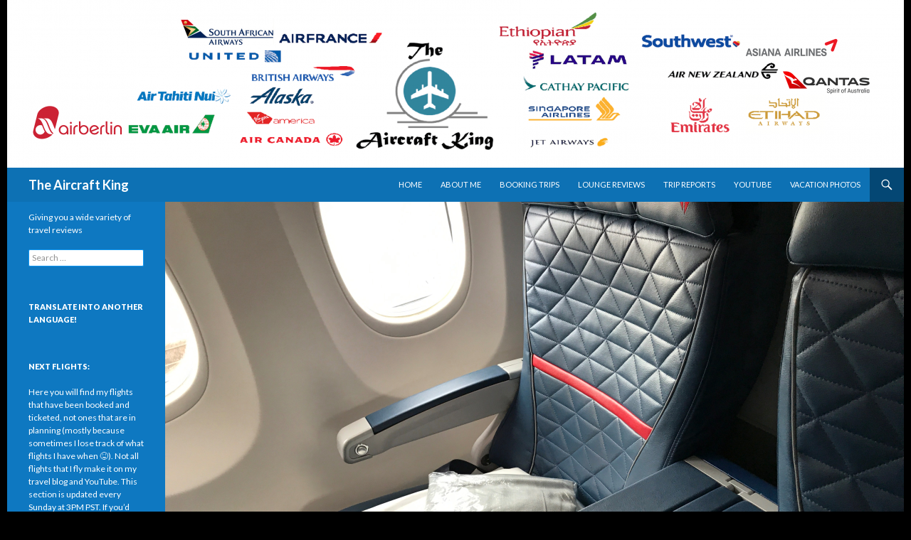

--- FILE ---
content_type: text/html; charset=UTF-8
request_url: https://theaircraftking.com/2017/08/04/review-delta-airlines-737-900er-first-class-milwaukee-to-minneapolis/
body_size: 31249
content:
<!DOCTYPE html>
<!--[if IE 7]>
<html class="ie ie7" lang="en-US">
<![endif]-->
<!--[if IE 8]>
<html class="ie ie8" lang="en-US">
<![endif]-->
<!--[if !(IE 7) & !(IE 8)]><!-->
<html lang="en-US">
<!--<![endif]-->
<head>
	<meta charset="UTF-8">
	<meta name="viewport" content="width=device-width">
	<title>Review: Delta Air Lines 737-900ER First Class Milwaukee to Minneapolis - The Aircraft King</title>
	<link rel="profile" href="https://gmpg.org/xfn/11">
	<link rel="pingback" href="https://theaircraftking.com/xmlrpc.php">
	<!--[if lt IE 9]>
	<script src="https://theaircraftking.com/wp-content/themes/twentyfourteen/js/html5.js?ver=3.7.0"></script>
	<![endif]-->
	<meta name='robots' content='index, follow, max-image-preview:large, max-snippet:-1, max-video-preview:-1' />
<!-- Jetpack Site Verification Tags -->
<meta name="google-site-verification" content="3y3pitgvnfwxinjcg8u7syomvd7vz2wnvhs19fr7t75-l8p5cfovn2zwy5kxkzyak-u1av-7zstapj2an12n0zjedqo491vjrl57" />

	<!-- This site is optimized with the Yoast SEO plugin v26.7 - https://yoast.com/wordpress/plugins/seo/ -->
	<link rel="canonical" href="https://theaircraftking.com/2017/08/04/review-delta-airlines-737-900er-first-class-milwaukee-to-minneapolis/" />
	<meta property="og:locale" content="en_US" />
	<meta property="og:type" content="article" />
	<meta property="og:title" content="Review: Delta Air Lines 737-900ER First Class Milwaukee to Minneapolis - The Aircraft King" />
	<meta property="og:description" content="Booking the Trip: To Milwaukee in United and back in Delta First Class Review: Los Angeles International Airport Terminal 7 Review: United Airlines 757-300W Economy Los Angeles to Chicago Review: United Airlines ERJ-145 Economy Chicago to Milwaukee Review: Milwaukee International Airport Concourse D Review: Delta Airlines 737-900ER First Class Milwaukee to Minneapolis Review: Minneapolis St. &hellip; Continue reading Review: Delta Air Lines 737-900ER First Class Milwaukee to Minneapolis &rarr;" />
	<meta property="og:url" content="https://theaircraftking.com/2017/08/04/review-delta-airlines-737-900er-first-class-milwaukee-to-minneapolis/" />
	<meta property="og:site_name" content="The Aircraft King" />
	<meta property="article:publisher" content="http://facebook.com/TheAirCraftKing" />
	<meta property="article:published_time" content="2017-08-05T05:22:14+00:00" />
	<meta property="article:modified_time" content="2019-05-23T04:04:39+00:00" />
	<meta property="og:image" content="https://theaircraftking.com/wp-content/uploads/2017/08/IMG_0801-2331576984-1501628347870-1024x671.jpg" />
	<meta property="og:image:width" content="1024" />
	<meta property="og:image:height" content="671" />
	<meta property="og:image:type" content="image/jpeg" />
	<meta name="author" content="flyingrohit" />
	<meta name="twitter:card" content="summary_large_image" />
	<meta name="twitter:label1" content="Written by" />
	<meta name="twitter:data1" content="flyingrohit" />
	<meta name="twitter:label2" content="Est. reading time" />
	<meta name="twitter:data2" content="5 minutes" />
	<script type="application/ld+json" class="yoast-schema-graph">{"@context":"https://schema.org","@graph":[{"@type":"Article","@id":"https://theaircraftking.com/2017/08/04/review-delta-airlines-737-900er-first-class-milwaukee-to-minneapolis/#article","isPartOf":{"@id":"https://theaircraftking.com/2017/08/04/review-delta-airlines-737-900er-first-class-milwaukee-to-minneapolis/"},"author":{"name":"flyingrohit","@id":"https://theaircraftking.com/#/schema/person/4e0b0c99dcfdbf7969275ea8fffadabf"},"headline":"Review: Delta Air Lines 737-900ER First Class Milwaukee to Minneapolis","datePublished":"2017-08-05T05:22:14+00:00","dateModified":"2019-05-23T04:04:39+00:00","mainEntityOfPage":{"@id":"https://theaircraftking.com/2017/08/04/review-delta-airlines-737-900er-first-class-milwaukee-to-minneapolis/"},"wordCount":1010,"commentCount":0,"image":{"@id":"https://theaircraftking.com/2017/08/04/review-delta-airlines-737-900er-first-class-milwaukee-to-minneapolis/#primaryimage"},"thumbnailUrl":"https://i0.wp.com/theaircraftking.com/wp-content/uploads/2017/08/IMG_0801-2331576984-1501628347870.jpg?fit=4032%2C2644&ssl=1","articleSection":["Delta (Flights)"],"inLanguage":"en-US","potentialAction":[{"@type":"CommentAction","name":"Comment","target":["https://theaircraftking.com/2017/08/04/review-delta-airlines-737-900er-first-class-milwaukee-to-minneapolis/#respond"]}]},{"@type":"WebPage","@id":"https://theaircraftking.com/2017/08/04/review-delta-airlines-737-900er-first-class-milwaukee-to-minneapolis/","url":"https://theaircraftking.com/2017/08/04/review-delta-airlines-737-900er-first-class-milwaukee-to-minneapolis/","name":"Review: Delta Air Lines 737-900ER First Class Milwaukee to Minneapolis - The Aircraft King","isPartOf":{"@id":"https://theaircraftking.com/#website"},"primaryImageOfPage":{"@id":"https://theaircraftking.com/2017/08/04/review-delta-airlines-737-900er-first-class-milwaukee-to-minneapolis/#primaryimage"},"image":{"@id":"https://theaircraftking.com/2017/08/04/review-delta-airlines-737-900er-first-class-milwaukee-to-minneapolis/#primaryimage"},"thumbnailUrl":"https://i0.wp.com/theaircraftking.com/wp-content/uploads/2017/08/IMG_0801-2331576984-1501628347870.jpg?fit=4032%2C2644&ssl=1","datePublished":"2017-08-05T05:22:14+00:00","dateModified":"2019-05-23T04:04:39+00:00","author":{"@id":"https://theaircraftking.com/#/schema/person/4e0b0c99dcfdbf7969275ea8fffadabf"},"breadcrumb":{"@id":"https://theaircraftking.com/2017/08/04/review-delta-airlines-737-900er-first-class-milwaukee-to-minneapolis/#breadcrumb"},"inLanguage":"en-US","potentialAction":[{"@type":"ReadAction","target":["https://theaircraftking.com/2017/08/04/review-delta-airlines-737-900er-first-class-milwaukee-to-minneapolis/"]}]},{"@type":"ImageObject","inLanguage":"en-US","@id":"https://theaircraftking.com/2017/08/04/review-delta-airlines-737-900er-first-class-milwaukee-to-minneapolis/#primaryimage","url":"https://i0.wp.com/theaircraftking.com/wp-content/uploads/2017/08/IMG_0801-2331576984-1501628347870.jpg?fit=4032%2C2644&ssl=1","contentUrl":"https://i0.wp.com/theaircraftking.com/wp-content/uploads/2017/08/IMG_0801-2331576984-1501628347870.jpg?fit=4032%2C2644&ssl=1","width":4032,"height":2644},{"@type":"BreadcrumbList","@id":"https://theaircraftking.com/2017/08/04/review-delta-airlines-737-900er-first-class-milwaukee-to-minneapolis/#breadcrumb","itemListElement":[{"@type":"ListItem","position":1,"name":"Home","item":"https://theaircraftking.com/"},{"@type":"ListItem","position":2,"name":"Review: Delta Air Lines 737-900ER First Class Milwaukee to Minneapolis"}]},{"@type":"WebSite","@id":"https://theaircraftking.com/#website","url":"https://theaircraftking.com/","name":"The Aircraft King","description":"Giving you a wide variety of travel reviews","potentialAction":[{"@type":"SearchAction","target":{"@type":"EntryPoint","urlTemplate":"https://theaircraftking.com/?s={search_term_string}"},"query-input":{"@type":"PropertyValueSpecification","valueRequired":true,"valueName":"search_term_string"}}],"inLanguage":"en-US"},{"@type":"Person","@id":"https://theaircraftking.com/#/schema/person/4e0b0c99dcfdbf7969275ea8fffadabf","name":"flyingrohit","image":{"@type":"ImageObject","inLanguage":"en-US","@id":"https://theaircraftking.com/#/schema/person/image/","url":"https://secure.gravatar.com/avatar/84b2e70c3651838cc08e8207e795c5a5d60a2353fdb9395a9536026abbe47d73?s=96&d=mm&r=g","contentUrl":"https://secure.gravatar.com/avatar/84b2e70c3651838cc08e8207e795c5a5d60a2353fdb9395a9536026abbe47d73?s=96&d=mm&r=g","caption":"flyingrohit"}}]}</script>
	<!-- / Yoast SEO plugin. -->


<link rel='dns-prefetch' href='//secure.gravatar.com' />
<link rel='dns-prefetch' href='//stats.wp.com' />
<link rel='dns-prefetch' href='//fonts-api.wp.com' />
<link rel='dns-prefetch' href='//widgets.wp.com' />
<link rel='dns-prefetch' href='//s0.wp.com' />
<link rel='dns-prefetch' href='//0.gravatar.com' />
<link rel='dns-prefetch' href='//1.gravatar.com' />
<link rel='dns-prefetch' href='//2.gravatar.com' />
<link rel='dns-prefetch' href='//jetpack.wordpress.com' />
<link rel='dns-prefetch' href='//public-api.wordpress.com' />
<link href='https://fonts.gstatic.com' crossorigin rel='preconnect' />
<link rel='preconnect' href='//c0.wp.com' />
<link rel='preconnect' href='//i0.wp.com' />
<link rel="alternate" type="application/rss+xml" title="The Aircraft King &raquo; Feed" href="https://theaircraftking.com/feed/" />
<link rel="alternate" type="application/rss+xml" title="The Aircraft King &raquo; Comments Feed" href="https://theaircraftking.com/comments/feed/" />
<link rel="alternate" type="application/rss+xml" title="The Aircraft King &raquo; Review: Delta Air Lines 737-900ER First Class Milwaukee to Minneapolis Comments Feed" href="https://theaircraftking.com/2017/08/04/review-delta-airlines-737-900er-first-class-milwaukee-to-minneapolis/feed/" />
<link rel="alternate" title="oEmbed (JSON)" type="application/json+oembed" href="https://theaircraftking.com/wp-json/oembed/1.0/embed?url=https%3A%2F%2Ftheaircraftking.com%2F2017%2F08%2F04%2Freview-delta-airlines-737-900er-first-class-milwaukee-to-minneapolis%2F" />
<link rel="alternate" title="oEmbed (XML)" type="text/xml+oembed" href="https://theaircraftking.com/wp-json/oembed/1.0/embed?url=https%3A%2F%2Ftheaircraftking.com%2F2017%2F08%2F04%2Freview-delta-airlines-737-900er-first-class-milwaukee-to-minneapolis%2F&#038;format=xml" />
<style id='wp-img-auto-sizes-contain-inline-css'>
img:is([sizes=auto i],[sizes^="auto," i]){contain-intrinsic-size:3000px 1500px}
/*# sourceURL=wp-img-auto-sizes-contain-inline-css */
</style>
<link rel='stylesheet' id='twentyfourteen-jetpack-css' href='https://theaircraftking.com/wp-content/plugins/jetpack/modules/theme-tools/compat/twentyfourteen.css?ver=15.5-a.3' media='all' />
<link rel='stylesheet' id='sbi_styles-css' href='https://theaircraftking.com/wp-content/plugins/instagram-feed/css/sbi-styles.min.css?ver=6.10.0' media='all' />
<style id='wp-emoji-styles-inline-css'>

	img.wp-smiley, img.emoji {
		display: inline !important;
		border: none !important;
		box-shadow: none !important;
		height: 1em !important;
		width: 1em !important;
		margin: 0 0.07em !important;
		vertical-align: -0.1em !important;
		background: none !important;
		padding: 0 !important;
	}
/*# sourceURL=wp-emoji-styles-inline-css */
</style>
<style id='wp-block-library-inline-css'>
:root{--wp-block-synced-color:#7a00df;--wp-block-synced-color--rgb:122,0,223;--wp-bound-block-color:var(--wp-block-synced-color);--wp-editor-canvas-background:#ddd;--wp-admin-theme-color:#007cba;--wp-admin-theme-color--rgb:0,124,186;--wp-admin-theme-color-darker-10:#006ba1;--wp-admin-theme-color-darker-10--rgb:0,107,160.5;--wp-admin-theme-color-darker-20:#005a87;--wp-admin-theme-color-darker-20--rgb:0,90,135;--wp-admin-border-width-focus:2px}@media (min-resolution:192dpi){:root{--wp-admin-border-width-focus:1.5px}}.wp-element-button{cursor:pointer}:root .has-very-light-gray-background-color{background-color:#eee}:root .has-very-dark-gray-background-color{background-color:#313131}:root .has-very-light-gray-color{color:#eee}:root .has-very-dark-gray-color{color:#313131}:root .has-vivid-green-cyan-to-vivid-cyan-blue-gradient-background{background:linear-gradient(135deg,#00d084,#0693e3)}:root .has-purple-crush-gradient-background{background:linear-gradient(135deg,#34e2e4,#4721fb 50%,#ab1dfe)}:root .has-hazy-dawn-gradient-background{background:linear-gradient(135deg,#faaca8,#dad0ec)}:root .has-subdued-olive-gradient-background{background:linear-gradient(135deg,#fafae1,#67a671)}:root .has-atomic-cream-gradient-background{background:linear-gradient(135deg,#fdd79a,#004a59)}:root .has-nightshade-gradient-background{background:linear-gradient(135deg,#330968,#31cdcf)}:root .has-midnight-gradient-background{background:linear-gradient(135deg,#020381,#2874fc)}:root{--wp--preset--font-size--normal:16px;--wp--preset--font-size--huge:42px}.has-regular-font-size{font-size:1em}.has-larger-font-size{font-size:2.625em}.has-normal-font-size{font-size:var(--wp--preset--font-size--normal)}.has-huge-font-size{font-size:var(--wp--preset--font-size--huge)}.has-text-align-center{text-align:center}.has-text-align-left{text-align:left}.has-text-align-right{text-align:right}.has-fit-text{white-space:nowrap!important}#end-resizable-editor-section{display:none}.aligncenter{clear:both}.items-justified-left{justify-content:flex-start}.items-justified-center{justify-content:center}.items-justified-right{justify-content:flex-end}.items-justified-space-between{justify-content:space-between}.screen-reader-text{border:0;clip-path:inset(50%);height:1px;margin:-1px;overflow:hidden;padding:0;position:absolute;width:1px;word-wrap:normal!important}.screen-reader-text:focus{background-color:#ddd;clip-path:none;color:#444;display:block;font-size:1em;height:auto;left:5px;line-height:normal;padding:15px 23px 14px;text-decoration:none;top:5px;width:auto;z-index:100000}html :where(.has-border-color){border-style:solid}html :where([style*=border-top-color]){border-top-style:solid}html :where([style*=border-right-color]){border-right-style:solid}html :where([style*=border-bottom-color]){border-bottom-style:solid}html :where([style*=border-left-color]){border-left-style:solid}html :where([style*=border-width]){border-style:solid}html :where([style*=border-top-width]){border-top-style:solid}html :where([style*=border-right-width]){border-right-style:solid}html :where([style*=border-bottom-width]){border-bottom-style:solid}html :where([style*=border-left-width]){border-left-style:solid}html :where(img[class*=wp-image-]){height:auto;max-width:100%}:where(figure){margin:0 0 1em}html :where(.is-position-sticky){--wp-admin--admin-bar--position-offset:var(--wp-admin--admin-bar--height,0px)}@media screen and (max-width:600px){html :where(.is-position-sticky){--wp-admin--admin-bar--position-offset:0px}}
.has-text-align-justify{text-align:justify;}

/*# sourceURL=wp-block-library-inline-css */
</style><link rel='stylesheet' id='wp-block-heading-css' href='https://c0.wp.com/c/6.9/wp-includes/blocks/heading/style.min.css' media='all' />
<link rel='stylesheet' id='wp-block-group-css' href='https://c0.wp.com/c/6.9/wp-includes/blocks/group/style.min.css' media='all' />
<link rel='stylesheet' id='wp-block-group-theme-css' href='https://c0.wp.com/c/6.9/wp-includes/blocks/group/theme.min.css' media='all' />
<link rel='stylesheet' id='wp-block-paragraph-css' href='https://c0.wp.com/c/6.9/wp-includes/blocks/paragraph/style.min.css' media='all' />
<style id='global-styles-inline-css'>
:root{--wp--preset--aspect-ratio--square: 1;--wp--preset--aspect-ratio--4-3: 4/3;--wp--preset--aspect-ratio--3-4: 3/4;--wp--preset--aspect-ratio--3-2: 3/2;--wp--preset--aspect-ratio--2-3: 2/3;--wp--preset--aspect-ratio--16-9: 16/9;--wp--preset--aspect-ratio--9-16: 9/16;--wp--preset--color--black: #000;--wp--preset--color--cyan-bluish-gray: #abb8c3;--wp--preset--color--white: #fff;--wp--preset--color--pale-pink: #f78da7;--wp--preset--color--vivid-red: #cf2e2e;--wp--preset--color--luminous-vivid-orange: #ff6900;--wp--preset--color--luminous-vivid-amber: #fcb900;--wp--preset--color--light-green-cyan: #7bdcb5;--wp--preset--color--vivid-green-cyan: #00d084;--wp--preset--color--pale-cyan-blue: #8ed1fc;--wp--preset--color--vivid-cyan-blue: #0693e3;--wp--preset--color--vivid-purple: #9b51e0;--wp--preset--color--green: #24890d;--wp--preset--color--dark-gray: #2b2b2b;--wp--preset--color--medium-gray: #767676;--wp--preset--color--light-gray: #f5f5f5;--wp--preset--gradient--vivid-cyan-blue-to-vivid-purple: linear-gradient(135deg,rgb(6,147,227) 0%,rgb(155,81,224) 100%);--wp--preset--gradient--light-green-cyan-to-vivid-green-cyan: linear-gradient(135deg,rgb(122,220,180) 0%,rgb(0,208,130) 100%);--wp--preset--gradient--luminous-vivid-amber-to-luminous-vivid-orange: linear-gradient(135deg,rgb(252,185,0) 0%,rgb(255,105,0) 100%);--wp--preset--gradient--luminous-vivid-orange-to-vivid-red: linear-gradient(135deg,rgb(255,105,0) 0%,rgb(207,46,46) 100%);--wp--preset--gradient--very-light-gray-to-cyan-bluish-gray: linear-gradient(135deg,rgb(238,238,238) 0%,rgb(169,184,195) 100%);--wp--preset--gradient--cool-to-warm-spectrum: linear-gradient(135deg,rgb(74,234,220) 0%,rgb(151,120,209) 20%,rgb(207,42,186) 40%,rgb(238,44,130) 60%,rgb(251,105,98) 80%,rgb(254,248,76) 100%);--wp--preset--gradient--blush-light-purple: linear-gradient(135deg,rgb(255,206,236) 0%,rgb(152,150,240) 100%);--wp--preset--gradient--blush-bordeaux: linear-gradient(135deg,rgb(254,205,165) 0%,rgb(254,45,45) 50%,rgb(107,0,62) 100%);--wp--preset--gradient--luminous-dusk: linear-gradient(135deg,rgb(255,203,112) 0%,rgb(199,81,192) 50%,rgb(65,88,208) 100%);--wp--preset--gradient--pale-ocean: linear-gradient(135deg,rgb(255,245,203) 0%,rgb(182,227,212) 50%,rgb(51,167,181) 100%);--wp--preset--gradient--electric-grass: linear-gradient(135deg,rgb(202,248,128) 0%,rgb(113,206,126) 100%);--wp--preset--gradient--midnight: linear-gradient(135deg,rgb(2,3,129) 0%,rgb(40,116,252) 100%);--wp--preset--font-size--small: 13px;--wp--preset--font-size--medium: 20px;--wp--preset--font-size--large: 36px;--wp--preset--font-size--x-large: 42px;--wp--preset--font-family--albert-sans: 'Albert Sans', sans-serif;--wp--preset--font-family--alegreya: Alegreya, serif;--wp--preset--font-family--arvo: Arvo, serif;--wp--preset--font-family--bodoni-moda: 'Bodoni Moda', serif;--wp--preset--font-family--bricolage-grotesque: 'Bricolage Grotesque', sans-serif;--wp--preset--font-family--cabin: Cabin, sans-serif;--wp--preset--font-family--chivo: Chivo, sans-serif;--wp--preset--font-family--commissioner: Commissioner, sans-serif;--wp--preset--font-family--cormorant: Cormorant, serif;--wp--preset--font-family--courier-prime: 'Courier Prime', monospace;--wp--preset--font-family--crimson-pro: 'Crimson Pro', serif;--wp--preset--font-family--dm-mono: 'DM Mono', monospace;--wp--preset--font-family--dm-sans: 'DM Sans', sans-serif;--wp--preset--font-family--dm-serif-display: 'DM Serif Display', serif;--wp--preset--font-family--domine: Domine, serif;--wp--preset--font-family--eb-garamond: 'EB Garamond', serif;--wp--preset--font-family--epilogue: Epilogue, sans-serif;--wp--preset--font-family--fahkwang: Fahkwang, sans-serif;--wp--preset--font-family--figtree: Figtree, sans-serif;--wp--preset--font-family--fira-sans: 'Fira Sans', sans-serif;--wp--preset--font-family--fjalla-one: 'Fjalla One', sans-serif;--wp--preset--font-family--fraunces: Fraunces, serif;--wp--preset--font-family--gabarito: Gabarito, system-ui;--wp--preset--font-family--ibm-plex-mono: 'IBM Plex Mono', monospace;--wp--preset--font-family--ibm-plex-sans: 'IBM Plex Sans', sans-serif;--wp--preset--font-family--ibarra-real-nova: 'Ibarra Real Nova', serif;--wp--preset--font-family--instrument-serif: 'Instrument Serif', serif;--wp--preset--font-family--inter: Inter, sans-serif;--wp--preset--font-family--josefin-sans: 'Josefin Sans', sans-serif;--wp--preset--font-family--jost: Jost, sans-serif;--wp--preset--font-family--libre-baskerville: 'Libre Baskerville', serif;--wp--preset--font-family--libre-franklin: 'Libre Franklin', sans-serif;--wp--preset--font-family--literata: Literata, serif;--wp--preset--font-family--lora: Lora, serif;--wp--preset--font-family--merriweather: Merriweather, serif;--wp--preset--font-family--montserrat: Montserrat, sans-serif;--wp--preset--font-family--newsreader: Newsreader, serif;--wp--preset--font-family--noto-sans-mono: 'Noto Sans Mono', sans-serif;--wp--preset--font-family--nunito: Nunito, sans-serif;--wp--preset--font-family--open-sans: 'Open Sans', sans-serif;--wp--preset--font-family--overpass: Overpass, sans-serif;--wp--preset--font-family--pt-serif: 'PT Serif', serif;--wp--preset--font-family--petrona: Petrona, serif;--wp--preset--font-family--piazzolla: Piazzolla, serif;--wp--preset--font-family--playfair-display: 'Playfair Display', serif;--wp--preset--font-family--plus-jakarta-sans: 'Plus Jakarta Sans', sans-serif;--wp--preset--font-family--poppins: Poppins, sans-serif;--wp--preset--font-family--raleway: Raleway, sans-serif;--wp--preset--font-family--roboto: Roboto, sans-serif;--wp--preset--font-family--roboto-slab: 'Roboto Slab', serif;--wp--preset--font-family--rubik: Rubik, sans-serif;--wp--preset--font-family--rufina: Rufina, serif;--wp--preset--font-family--sora: Sora, sans-serif;--wp--preset--font-family--source-sans-3: 'Source Sans 3', sans-serif;--wp--preset--font-family--source-serif-4: 'Source Serif 4', serif;--wp--preset--font-family--space-mono: 'Space Mono', monospace;--wp--preset--font-family--syne: Syne, sans-serif;--wp--preset--font-family--texturina: Texturina, serif;--wp--preset--font-family--urbanist: Urbanist, sans-serif;--wp--preset--font-family--work-sans: 'Work Sans', sans-serif;--wp--preset--spacing--20: 0.44rem;--wp--preset--spacing--30: 0.67rem;--wp--preset--spacing--40: 1rem;--wp--preset--spacing--50: 1.5rem;--wp--preset--spacing--60: 2.25rem;--wp--preset--spacing--70: 3.38rem;--wp--preset--spacing--80: 5.06rem;--wp--preset--shadow--natural: 6px 6px 9px rgba(0, 0, 0, 0.2);--wp--preset--shadow--deep: 12px 12px 50px rgba(0, 0, 0, 0.4);--wp--preset--shadow--sharp: 6px 6px 0px rgba(0, 0, 0, 0.2);--wp--preset--shadow--outlined: 6px 6px 0px -3px rgb(255, 255, 255), 6px 6px rgb(0, 0, 0);--wp--preset--shadow--crisp: 6px 6px 0px rgb(0, 0, 0);}:where(.is-layout-flex){gap: 0.5em;}:where(.is-layout-grid){gap: 0.5em;}body .is-layout-flex{display: flex;}.is-layout-flex{flex-wrap: wrap;align-items: center;}.is-layout-flex > :is(*, div){margin: 0;}body .is-layout-grid{display: grid;}.is-layout-grid > :is(*, div){margin: 0;}:where(.wp-block-columns.is-layout-flex){gap: 2em;}:where(.wp-block-columns.is-layout-grid){gap: 2em;}:where(.wp-block-post-template.is-layout-flex){gap: 1.25em;}:where(.wp-block-post-template.is-layout-grid){gap: 1.25em;}.has-black-color{color: var(--wp--preset--color--black) !important;}.has-cyan-bluish-gray-color{color: var(--wp--preset--color--cyan-bluish-gray) !important;}.has-white-color{color: var(--wp--preset--color--white) !important;}.has-pale-pink-color{color: var(--wp--preset--color--pale-pink) !important;}.has-vivid-red-color{color: var(--wp--preset--color--vivid-red) !important;}.has-luminous-vivid-orange-color{color: var(--wp--preset--color--luminous-vivid-orange) !important;}.has-luminous-vivid-amber-color{color: var(--wp--preset--color--luminous-vivid-amber) !important;}.has-light-green-cyan-color{color: var(--wp--preset--color--light-green-cyan) !important;}.has-vivid-green-cyan-color{color: var(--wp--preset--color--vivid-green-cyan) !important;}.has-pale-cyan-blue-color{color: var(--wp--preset--color--pale-cyan-blue) !important;}.has-vivid-cyan-blue-color{color: var(--wp--preset--color--vivid-cyan-blue) !important;}.has-vivid-purple-color{color: var(--wp--preset--color--vivid-purple) !important;}.has-black-background-color{background-color: var(--wp--preset--color--black) !important;}.has-cyan-bluish-gray-background-color{background-color: var(--wp--preset--color--cyan-bluish-gray) !important;}.has-white-background-color{background-color: var(--wp--preset--color--white) !important;}.has-pale-pink-background-color{background-color: var(--wp--preset--color--pale-pink) !important;}.has-vivid-red-background-color{background-color: var(--wp--preset--color--vivid-red) !important;}.has-luminous-vivid-orange-background-color{background-color: var(--wp--preset--color--luminous-vivid-orange) !important;}.has-luminous-vivid-amber-background-color{background-color: var(--wp--preset--color--luminous-vivid-amber) !important;}.has-light-green-cyan-background-color{background-color: var(--wp--preset--color--light-green-cyan) !important;}.has-vivid-green-cyan-background-color{background-color: var(--wp--preset--color--vivid-green-cyan) !important;}.has-pale-cyan-blue-background-color{background-color: var(--wp--preset--color--pale-cyan-blue) !important;}.has-vivid-cyan-blue-background-color{background-color: var(--wp--preset--color--vivid-cyan-blue) !important;}.has-vivid-purple-background-color{background-color: var(--wp--preset--color--vivid-purple) !important;}.has-black-border-color{border-color: var(--wp--preset--color--black) !important;}.has-cyan-bluish-gray-border-color{border-color: var(--wp--preset--color--cyan-bluish-gray) !important;}.has-white-border-color{border-color: var(--wp--preset--color--white) !important;}.has-pale-pink-border-color{border-color: var(--wp--preset--color--pale-pink) !important;}.has-vivid-red-border-color{border-color: var(--wp--preset--color--vivid-red) !important;}.has-luminous-vivid-orange-border-color{border-color: var(--wp--preset--color--luminous-vivid-orange) !important;}.has-luminous-vivid-amber-border-color{border-color: var(--wp--preset--color--luminous-vivid-amber) !important;}.has-light-green-cyan-border-color{border-color: var(--wp--preset--color--light-green-cyan) !important;}.has-vivid-green-cyan-border-color{border-color: var(--wp--preset--color--vivid-green-cyan) !important;}.has-pale-cyan-blue-border-color{border-color: var(--wp--preset--color--pale-cyan-blue) !important;}.has-vivid-cyan-blue-border-color{border-color: var(--wp--preset--color--vivid-cyan-blue) !important;}.has-vivid-purple-border-color{border-color: var(--wp--preset--color--vivid-purple) !important;}.has-vivid-cyan-blue-to-vivid-purple-gradient-background{background: var(--wp--preset--gradient--vivid-cyan-blue-to-vivid-purple) !important;}.has-light-green-cyan-to-vivid-green-cyan-gradient-background{background: var(--wp--preset--gradient--light-green-cyan-to-vivid-green-cyan) !important;}.has-luminous-vivid-amber-to-luminous-vivid-orange-gradient-background{background: var(--wp--preset--gradient--luminous-vivid-amber-to-luminous-vivid-orange) !important;}.has-luminous-vivid-orange-to-vivid-red-gradient-background{background: var(--wp--preset--gradient--luminous-vivid-orange-to-vivid-red) !important;}.has-very-light-gray-to-cyan-bluish-gray-gradient-background{background: var(--wp--preset--gradient--very-light-gray-to-cyan-bluish-gray) !important;}.has-cool-to-warm-spectrum-gradient-background{background: var(--wp--preset--gradient--cool-to-warm-spectrum) !important;}.has-blush-light-purple-gradient-background{background: var(--wp--preset--gradient--blush-light-purple) !important;}.has-blush-bordeaux-gradient-background{background: var(--wp--preset--gradient--blush-bordeaux) !important;}.has-luminous-dusk-gradient-background{background: var(--wp--preset--gradient--luminous-dusk) !important;}.has-pale-ocean-gradient-background{background: var(--wp--preset--gradient--pale-ocean) !important;}.has-electric-grass-gradient-background{background: var(--wp--preset--gradient--electric-grass) !important;}.has-midnight-gradient-background{background: var(--wp--preset--gradient--midnight) !important;}.has-small-font-size{font-size: var(--wp--preset--font-size--small) !important;}.has-medium-font-size{font-size: var(--wp--preset--font-size--medium) !important;}.has-large-font-size{font-size: var(--wp--preset--font-size--large) !important;}.has-x-large-font-size{font-size: var(--wp--preset--font-size--x-large) !important;}.has-albert-sans-font-family{font-family: var(--wp--preset--font-family--albert-sans) !important;}.has-alegreya-font-family{font-family: var(--wp--preset--font-family--alegreya) !important;}.has-arvo-font-family{font-family: var(--wp--preset--font-family--arvo) !important;}.has-bodoni-moda-font-family{font-family: var(--wp--preset--font-family--bodoni-moda) !important;}.has-bricolage-grotesque-font-family{font-family: var(--wp--preset--font-family--bricolage-grotesque) !important;}.has-cabin-font-family{font-family: var(--wp--preset--font-family--cabin) !important;}.has-chivo-font-family{font-family: var(--wp--preset--font-family--chivo) !important;}.has-commissioner-font-family{font-family: var(--wp--preset--font-family--commissioner) !important;}.has-cormorant-font-family{font-family: var(--wp--preset--font-family--cormorant) !important;}.has-courier-prime-font-family{font-family: var(--wp--preset--font-family--courier-prime) !important;}.has-crimson-pro-font-family{font-family: var(--wp--preset--font-family--crimson-pro) !important;}.has-dm-mono-font-family{font-family: var(--wp--preset--font-family--dm-mono) !important;}.has-dm-sans-font-family{font-family: var(--wp--preset--font-family--dm-sans) !important;}.has-dm-serif-display-font-family{font-family: var(--wp--preset--font-family--dm-serif-display) !important;}.has-domine-font-family{font-family: var(--wp--preset--font-family--domine) !important;}.has-eb-garamond-font-family{font-family: var(--wp--preset--font-family--eb-garamond) !important;}.has-epilogue-font-family{font-family: var(--wp--preset--font-family--epilogue) !important;}.has-fahkwang-font-family{font-family: var(--wp--preset--font-family--fahkwang) !important;}.has-figtree-font-family{font-family: var(--wp--preset--font-family--figtree) !important;}.has-fira-sans-font-family{font-family: var(--wp--preset--font-family--fira-sans) !important;}.has-fjalla-one-font-family{font-family: var(--wp--preset--font-family--fjalla-one) !important;}.has-fraunces-font-family{font-family: var(--wp--preset--font-family--fraunces) !important;}.has-gabarito-font-family{font-family: var(--wp--preset--font-family--gabarito) !important;}.has-ibm-plex-mono-font-family{font-family: var(--wp--preset--font-family--ibm-plex-mono) !important;}.has-ibm-plex-sans-font-family{font-family: var(--wp--preset--font-family--ibm-plex-sans) !important;}.has-ibarra-real-nova-font-family{font-family: var(--wp--preset--font-family--ibarra-real-nova) !important;}.has-instrument-serif-font-family{font-family: var(--wp--preset--font-family--instrument-serif) !important;}.has-inter-font-family{font-family: var(--wp--preset--font-family--inter) !important;}.has-josefin-sans-font-family{font-family: var(--wp--preset--font-family--josefin-sans) !important;}.has-jost-font-family{font-family: var(--wp--preset--font-family--jost) !important;}.has-libre-baskerville-font-family{font-family: var(--wp--preset--font-family--libre-baskerville) !important;}.has-libre-franklin-font-family{font-family: var(--wp--preset--font-family--libre-franklin) !important;}.has-literata-font-family{font-family: var(--wp--preset--font-family--literata) !important;}.has-lora-font-family{font-family: var(--wp--preset--font-family--lora) !important;}.has-merriweather-font-family{font-family: var(--wp--preset--font-family--merriweather) !important;}.has-montserrat-font-family{font-family: var(--wp--preset--font-family--montserrat) !important;}.has-newsreader-font-family{font-family: var(--wp--preset--font-family--newsreader) !important;}.has-noto-sans-mono-font-family{font-family: var(--wp--preset--font-family--noto-sans-mono) !important;}.has-nunito-font-family{font-family: var(--wp--preset--font-family--nunito) !important;}.has-open-sans-font-family{font-family: var(--wp--preset--font-family--open-sans) !important;}.has-overpass-font-family{font-family: var(--wp--preset--font-family--overpass) !important;}.has-pt-serif-font-family{font-family: var(--wp--preset--font-family--pt-serif) !important;}.has-petrona-font-family{font-family: var(--wp--preset--font-family--petrona) !important;}.has-piazzolla-font-family{font-family: var(--wp--preset--font-family--piazzolla) !important;}.has-playfair-display-font-family{font-family: var(--wp--preset--font-family--playfair-display) !important;}.has-plus-jakarta-sans-font-family{font-family: var(--wp--preset--font-family--plus-jakarta-sans) !important;}.has-poppins-font-family{font-family: var(--wp--preset--font-family--poppins) !important;}.has-raleway-font-family{font-family: var(--wp--preset--font-family--raleway) !important;}.has-roboto-font-family{font-family: var(--wp--preset--font-family--roboto) !important;}.has-roboto-slab-font-family{font-family: var(--wp--preset--font-family--roboto-slab) !important;}.has-rubik-font-family{font-family: var(--wp--preset--font-family--rubik) !important;}.has-rufina-font-family{font-family: var(--wp--preset--font-family--rufina) !important;}.has-sora-font-family{font-family: var(--wp--preset--font-family--sora) !important;}.has-source-sans-3-font-family{font-family: var(--wp--preset--font-family--source-sans-3) !important;}.has-source-serif-4-font-family{font-family: var(--wp--preset--font-family--source-serif-4) !important;}.has-space-mono-font-family{font-family: var(--wp--preset--font-family--space-mono) !important;}.has-syne-font-family{font-family: var(--wp--preset--font-family--syne) !important;}.has-texturina-font-family{font-family: var(--wp--preset--font-family--texturina) !important;}.has-urbanist-font-family{font-family: var(--wp--preset--font-family--urbanist) !important;}.has-work-sans-font-family{font-family: var(--wp--preset--font-family--work-sans) !important;}
/*# sourceURL=global-styles-inline-css */
</style>

<link rel='stylesheet' id='swiper-css-css' href='https://theaircraftking.com/wp-content/plugins/instagram-widget-by-wpzoom/dist/styles/library/swiper.css?ver=7.4.1' media='all' />
<link rel='stylesheet' id='dashicons-css' href='https://c0.wp.com/c/6.9/wp-includes/css/dashicons.min.css' media='all' />
<link rel='stylesheet' id='magnific-popup-css' href='https://theaircraftking.com/wp-content/plugins/instagram-widget-by-wpzoom/dist/styles/library/magnific-popup.css?ver=2.3.2' media='all' />
<link rel='stylesheet' id='wpz-insta_block-frontend-style-css' href='https://theaircraftking.com/wp-content/plugins/instagram-widget-by-wpzoom/dist/styles/frontend/index.css?ver=css-4b331c57b581' media='all' />
<style id='classic-theme-styles-inline-css'>
/*! This file is auto-generated */
.wp-block-button__link{color:#fff;background-color:#32373c;border-radius:9999px;box-shadow:none;text-decoration:none;padding:calc(.667em + 2px) calc(1.333em + 2px);font-size:1.125em}.wp-block-file__button{background:#32373c;color:#fff;text-decoration:none}
/*# sourceURL=/wp-includes/css/classic-themes.min.css */
</style>
<link rel='stylesheet' id='wpcom-text-widget-styles-css' href='https://theaircraftking.com/wp-content/mu-plugins/wpcomsh/vendor/automattic/text-media-widget-styles/css/widget-text.css?ver=20170607' media='all' />
<link rel='stylesheet' id='widgets-on-pages-css' href='https://theaircraftking.com/wp-content/plugins/widgets-on-pages/public/css/widgets-on-pages-public.css?ver=1.4.0' media='all' />
<link rel='stylesheet' id='ez-toc-css' href='https://theaircraftking.com/wp-content/plugins/easy-table-of-contents/assets/css/screen.min.css?ver=2.0.80' media='all' />
<style id='ez-toc-inline-css'>
div#ez-toc-container .ez-toc-title {font-size: 120%;}div#ez-toc-container .ez-toc-title {font-weight: 500;}div#ez-toc-container ul li , div#ez-toc-container ul li a {font-size: 95%;}div#ez-toc-container ul li , div#ez-toc-container ul li a {font-weight: 500;}div#ez-toc-container nav ul ul li {font-size: 90%;}.ez-toc-box-title {font-weight: bold; margin-bottom: 10px; text-align: center; text-transform: uppercase; letter-spacing: 1px; color: #666; padding-bottom: 5px;position:absolute;top:-4%;left:5%;background-color: inherit;transition: top 0.3s ease;}.ez-toc-box-title.toc-closed {top:-25%;}
.ez-toc-container-direction {direction: ltr;}.ez-toc-counter ul{counter-reset: item ;}.ez-toc-counter nav ul li a::before {content: counters(item, '.', decimal) '. ';display: inline-block;counter-increment: item;flex-grow: 0;flex-shrink: 0;margin-right: .2em; float: left; }.ez-toc-widget-direction {direction: ltr;}.ez-toc-widget-container ul{counter-reset: item ;}.ez-toc-widget-container nav ul li a::before {content: counters(item, '.', decimal) '. ';display: inline-block;counter-increment: item;flex-grow: 0;flex-shrink: 0;margin-right: .2em; float: left; }
/*# sourceURL=ez-toc-inline-css */
</style>
<link rel='stylesheet' id='twentyfourteen-lato-css' href='https://fonts-api.wp.com/css?family=Lato%3A300%2C400%2C700%2C900%2C300italic%2C400italic%2C700italic&#038;subset=latin%2Clatin-ext&#038;display=fallback' media='all' />
<link rel='stylesheet' id='genericons-css' href='https://theaircraftking.com/wp-content/plugins/jetpack/_inc/genericons/genericons/genericons.css?ver=3.1' media='all' />
<link rel='stylesheet' id='twentyfourteen-style-css' href='https://theaircraftking.com/wp-content/themes/twentyfourteen/style.css?ver=20201020' media='all' />
<link rel='stylesheet' id='twentyfourteen-block-style-css' href='https://theaircraftking.com/wp-content/themes/twentyfourteen/css/blocks.css?ver=20190102' media='all' />
<link rel='stylesheet' id='jetpack_likes-css' href='https://theaircraftking.com/wp-content/plugins/jetpack/modules/likes/style.css?ver=15.5-a.3' media='all' />
<link rel='stylesheet' id='subscription-modal-css-css' href='https://theaircraftking.com/wp-content/plugins/jetpack/modules/comments/subscription-modal-on-comment/subscription-modal.css?ver=15.5-a.3' media='all' />
<link rel='stylesheet' id='twentyfourteen-wpcom-style-css' href='https://theaircraftking.com/wp-content/themes/twentyfourteen/css/style-wpcom.css?ver=20131112' media='all' />
<link rel='stylesheet' id='wpzoom-social-icons-socicon-css' href='https://theaircraftking.com/wp-content/plugins/social-icons-widget-by-wpzoom/assets/css/wpzoom-socicon.css?ver=1768508508' media='all' />
<link rel='stylesheet' id='wpzoom-social-icons-genericons-css' href='https://theaircraftking.com/wp-content/plugins/social-icons-widget-by-wpzoom/assets/css/genericons.css?ver=1768508508' media='all' />
<link rel='stylesheet' id='wpzoom-social-icons-academicons-css' href='https://theaircraftking.com/wp-content/plugins/social-icons-widget-by-wpzoom/assets/css/academicons.min.css?ver=1768508508' media='all' />
<link rel='stylesheet' id='wpzoom-social-icons-font-awesome-3-css' href='https://theaircraftking.com/wp-content/plugins/social-icons-widget-by-wpzoom/assets/css/font-awesome-3.min.css?ver=1768508508' media='all' />
<link rel='stylesheet' id='wpzoom-social-icons-styles-css' href='https://theaircraftking.com/wp-content/plugins/social-icons-widget-by-wpzoom/assets/css/wpzoom-social-icons-styles.css?ver=1768508508' media='all' />
<link rel='stylesheet' id='jetpack-subscriptions-css' href='https://theaircraftking.com/wp-content/plugins/jetpack/_inc/build/subscriptions/subscriptions.min.css?ver=15.5-a.3' media='all' />
<style id='jetpack_facebook_likebox-inline-css'>
.widget_facebook_likebox {
	overflow: hidden;
}

/*# sourceURL=https://theaircraftking.com/wp-content/plugins/jetpack/modules/widgets/facebook-likebox/style.css */
</style>
<link rel='stylesheet' id='__EPYT__style-css' href='https://theaircraftking.com/wp-content/plugins/youtube-embed-plus-pro/styles/ytprefs.min.css?ver=14.2.4' media='all' />
<style id='__EPYT__style-inline-css'>

                .epyt-gallery-thumb {
                        width: 33.333%;
                }
                
/*# sourceURL=__EPYT__style-inline-css */
</style>
<link rel='stylesheet' id='__disptype__-css' href='https://theaircraftking.com/wp-content/plugins/youtube-embed-plus-pro/scripts/lity.min.css?ver=14.2.4' media='all' />
<link rel='preload' as='font'  id='wpzoom-social-icons-font-academicons-woff2-css' href='https://theaircraftking.com/wp-content/plugins/social-icons-widget-by-wpzoom/assets/font/academicons.woff2?v=1.9.2' type='font/woff2' crossorigin />
<link rel='preload' as='font'  id='wpzoom-social-icons-font-fontawesome-3-woff2-css' href='https://theaircraftking.com/wp-content/plugins/social-icons-widget-by-wpzoom/assets/font/fontawesome-webfont.woff2?v=4.7.0' type='font/woff2' crossorigin />
<link rel='preload' as='font'  id='wpzoom-social-icons-font-genericons-woff-css' href='https://theaircraftking.com/wp-content/plugins/social-icons-widget-by-wpzoom/assets/font/Genericons.woff' type='font/woff' crossorigin />
<link rel='preload' as='font'  id='wpzoom-social-icons-font-socicon-woff2-css' href='https://theaircraftking.com/wp-content/plugins/social-icons-widget-by-wpzoom/assets/font/socicon.woff2?v=4.5.4' type='font/woff2' crossorigin />
<style id='jetpack-global-styles-frontend-style-inline-css'>
:root { --font-headings: unset; --font-base: unset; --font-headings-default: -apple-system,BlinkMacSystemFont,"Segoe UI",Roboto,Oxygen-Sans,Ubuntu,Cantarell,"Helvetica Neue",sans-serif; --font-base-default: -apple-system,BlinkMacSystemFont,"Segoe UI",Roboto,Oxygen-Sans,Ubuntu,Cantarell,"Helvetica Neue",sans-serif;}
/*# sourceURL=jetpack-global-styles-frontend-style-inline-css */
</style>
<link rel='stylesheet' id='jetpack-swiper-library-css' href='https://theaircraftking.com/wp-content/plugins/jetpack/_inc/blocks/swiper.css?ver=15.5-a.3' media='all' />
<link rel='stylesheet' id='jetpack-carousel-css' href='https://theaircraftking.com/wp-content/plugins/jetpack/modules/carousel/jetpack-carousel.css?ver=15.5-a.3' media='all' />
<link rel='stylesheet' id='sharedaddy-css' href='https://theaircraftking.com/wp-content/plugins/jetpack/modules/sharedaddy/sharing.css?ver=15.5-a.3' media='all' />
<link rel='stylesheet' id='social-logos-css' href='https://theaircraftking.com/wp-content/plugins/jetpack/_inc/social-logos/social-logos.min.css?ver=15.5-a.3' media='all' />
<script id="jetpack-mu-wpcom-settings-js-before">
var JETPACK_MU_WPCOM_SETTINGS = {"assetsUrl":"https://theaircraftking.com/wp-content/mu-plugins/wpcomsh/jetpack_vendor/automattic/jetpack-mu-wpcom/src/build/"};
//# sourceURL=jetpack-mu-wpcom-settings-js-before
</script>
<script src="https://c0.wp.com/c/6.9/wp-includes/js/jquery/jquery.min.js" id="jquery-core-js"></script>
<script src="https://c0.wp.com/c/6.9/wp-includes/js/jquery/jquery-migrate.min.js" id="jquery-migrate-js"></script>
<script src="https://c0.wp.com/c/6.9/wp-includes/js/underscore.min.js" id="underscore-js"></script>
<script id="wp-util-js-extra">
var _wpUtilSettings = {"ajax":{"url":"/wp-admin/admin-ajax.php"}};
//# sourceURL=wp-util-js-extra
</script>
<script src="https://c0.wp.com/c/6.9/wp-includes/js/wp-util.min.js" id="wp-util-js"></script>
<script src="https://theaircraftking.com/wp-content/plugins/instagram-widget-by-wpzoom/dist/scripts/library/magnific-popup.js?ver=1768508511" id="magnific-popup-js"></script>
<script src="https://theaircraftking.com/wp-content/plugins/instagram-widget-by-wpzoom/dist/scripts/library/swiper.js?ver=7.4.1" id="swiper-js-js"></script>
<script src="https://theaircraftking.com/wp-content/plugins/instagram-widget-by-wpzoom/dist/scripts/frontend/block.js?ver=6c9dcb21b2da662ca82d" id="wpz-insta_block-frontend-script-js"></script>
<script src="https://theaircraftking.com/wp-content/plugins/youtube-embed-plus-pro/scripts/lity.min.js?ver=14.2.4" id="__dispload__-js"></script>
<script id="__ytprefs__-js-extra">
var _EPYT_ = {"ajaxurl":"https://theaircraftking.com/wp-admin/admin-ajax.php","security":"8acf873b53","gallery_scrolloffset":"20","eppathtoscripts":"https://theaircraftking.com/wp-content/plugins/youtube-embed-plus-pro/scripts/","eppath":"https://theaircraftking.com/wp-content/plugins/youtube-embed-plus-pro/","epresponsiveselector":"[\"iframe.__youtube_prefs_widget__\"]","epdovol":"1","version":"14.2.4","evselector":"iframe.__youtube_prefs__[src], iframe[src*=\"youtube.com/embed/\"], iframe[src*=\"youtube-nocookie.com/embed/\"]","ajax_compat":"","maxres_facade":"eager","ytapi_load":"light","pause_others":"","stopMobileBuffer":"1","facade_mode":"","not_live_on_channel":"","not_live_showtime":"180","dshpre":"1"};
//# sourceURL=__ytprefs__-js-extra
</script>
<script src="https://theaircraftking.com/wp-content/plugins/youtube-embed-plus-pro/scripts/ytprefs.min.js?ver=14.2.4" id="__ytprefs__-js"></script>
<link rel="https://api.w.org/" href="https://theaircraftking.com/wp-json/" /><link rel="alternate" title="JSON" type="application/json" href="https://theaircraftking.com/wp-json/wp/v2/posts/5131" /><link rel="EditURI" type="application/rsd+xml" title="RSD" href="https://theaircraftking.com/xmlrpc.php?rsd" />

<link rel='shortlink' href='https://wp.me/p8sTv9-1kL' />
<meta name="google-site-verification" content="QIlzmpBhIOFWahkLWqwaAImLijFojNWCkwbcb_IRW9w" />

<script async src="//pagead2.googlesyndication.com/pagead/js/adsbygoogle.js"></script>
<script>
  (adsbygoogle = window.adsbygoogle || []).push({
    google_ad_client: "ca-pub-5804765882263482",
    enable_page_level_ads: true
  });
</script>	<style>img#wpstats{display:none}</style>
		<style>
.milestone-widget {
	--milestone-text-color: #0e78c1;
	--milestone-bg-color: #000000;
	--milestone-border-color:#000000;
}
</style>
		<style id="custom-background-css">
body.custom-background { background-color: #000000; }
</style>
	<link rel="amphtml" href="https://theaircraftking.com/2017/08/04/review-delta-airlines-737-900er-first-class-milwaukee-to-minneapolis/amp/"><style type="text/css" id="custom-colors-css">.site-description{margin-top:13px}.search-box .search-field{border-style:solid;border-width:1px}.primary-sidebar .widget input,.primary-sidebar .widget textarea,.footer-sidebar .widget input,.footer-sidebar .widget textarea{background-color:#fff;color:#2b2b2b}@media screen and (max-width:782px){.primary-navigation ul ul,.primary-navigation ul ul a:hover,.primary-navigation ul ul li.focus>a,.primary-navigation li:hover>a,.primary-navigation li.focus>a,.secondary-navigation ul ul,.secondary-navigation ul ul a:hover,.secondary-navigation ul ul li.focus>a,.secondary-navigation li:hover>a,.secondary-navigation li.focus>a{background-color:transparent !important}}.featured-content,.featured-content .entry-header,.slider-direction-nav a{background-color:#efefef}.grid .featured-content .entry-header{border-color:#efefef}.featured-content .hentry,.featured-content a,.featured-content .entry-meta,.slider-direction-nav a:before{color:#2b2b2b}.slider-control-paging a:before{background-color:#ccc}.slider-control-paging a:hover:before{background-color:#777}.slider-control-paging .slider-active:before,.slider-control-paging .slider-active:hover:before{background-color:#222}body{background-color:#000}.page-links a,#secondary,.content-sidebar .widget_twentyfourteen_ephemera .widget-title:before,.site-footer,.site:before,.primary-sidebar.widget-area .milestone-countdown,.footer-sidebar.widget-area .milestone-countdown{background-color:#0e78c1}.site-header{background-color:#0d71b4}.page-links a,.paging-navigation{border-color:#0e78c1}#secondary,.content-sidebar .widget .widget-title{border-top-color:#0e78c1}.widget mark,.widget ins{color:#0e78c1}.site-navigation li,.primary-navigation .nav-menu,.secondary-navigation,#secondary,#supplementary+.site-info,.secondary-navigation li,.primary-sidebar .widget pre,.primary-sidebar .widget fieldset,.primary-sidebar .widget table,.primary-sidebar .widget th,.primary-sidebar .widget td,.primary-sidebar .widget hr,.primary-sidebar .widget input,.primary-sidebar .widget textarea,.primary-sidebar .widget_twentyfourteen_ephemera>ol>li,.primary-sidebar .widget_archive li,.primary-sidebar .widget_categories li,.primary-sidebar .widget_links li,.primary-sidebar .widget_meta li,.primary-sidebar .widget_nav_menu li,.primary-sidebar .widget_pages li,.primary-sidebar .widget_recent_comments li,.primary-sidebar .widget_recent_entries li,.primary-sidebar .widget_jp_blogs_i_follow li,.primary-sidebar .widget_delicious li,.primary-sidebar .widgets-list-layout li,.primary-sidebar .widget_top-clicks li,.primary-sidebar .widget_top-posts li,.primary-sidebar .top_rated li,.primary-sidebar .widget_upcoming_events_widget .upcoming-events li,.primary-sidebar.widget-area .milestone-header,.primary-sidebar.widget-area .milestone-countdown,.footer-sidebar .widget pre,.footer-sidebar .widget fieldset,.footer-sidebar .widget table,.footer-sidebar .widget th,.footer-sidebar .widget td,.footer-sidebar .widget hr,.footer-sidebar .widget input,.footer-sidebar .widget textarea,.footer-sidebar .widget_twentyfourteen_ephemera>ol>li,.footer-sidebar .widget_archive li,.footer-sidebar .widget_categories li,.footer-sidebar .widget_links li,.footer-sidebar .widget_meta li,.footer-sidebar .widget_nav_menu li,.footer-sidebar .widget_pages li,.footer-sidebar .widget_recent_comments li,.footer-sidebar .widget_recent_entries li,.footer-sidebar .widget_jp_blogs_i_follow li,.footer-sidebar .widget_delicious li,.footer-sidebar .widgets-list-layout li,.footer-sidebar .widget_top-clicks li,.footer-sidebar .widget_top-posts li,.footer-sidebar .top_rated li,.footer-sidebar .widget_upcoming_events_widget .upcoming-events li,.footer-sidebar .widget-area .milestone-header,.footer-sidebar.widget-area .milestone-message{border-color:#1098f3}.primary-sidebar .widget input:focus,.primary-sidebar .widget textarea:focus,.footer-sidebar .widget input:focus,.footer-sidebar .widget textarea:focus{border-color:#6fbcf0}.primary-sidebar .widget del,.footer-sidebar .widget del{color:#cce3f3}.primary-sidebar .widget abbr[title],.footer-sidebar .widget abbr[title]{border-color:#fff}#secondary,.primary-sidebar .widget blockquote,.primary-sidebar .widget .wp-caption,.primary-sidebar .widget_twentyfourteen_ephemera .entry-meta a,.primary-sidebar .entry-meta,.footer-sidebar .widget blockquote,.footer-sidebar .widget .wp-caption,.footer-sidebar .widget_twentyfourteen_ephemera .entry-meta a,.footer-sidebar .entry-meta,.site-footer,.site-info,.site-info a{color:#fff}.site-title a,.site-title a:hover,.primary-navigation .menu-item-has-children a:after,.primary-navigation .page_item_has_children a:after,.secondary-navigation .menu-item-has-children>a:after,.site-navigation a,.page-links a,.page-links a:hover,.content-sidebar .widget_twentyfourteen_ephemera .widget-title:before,.primary-sidebar .widget a,.primary-sidebar .widget blockquote cite,.primary-sidebar .widget-title,.primary-sidebar .widget-title a,.primary-sidebar .widget_calendar caption,.primary-sidebar .widget_calendar tbody a,.primary-sidebar .widget_flickr #flickr_badge_uber_wrapper a:link,.primary-sidebar .widget_flickr #flickr_badge_uber_wrapper a:active,.primary-sidebar .widget_flickr #flickr_badge_uber_wrapper a:visited,.primary-sidebar.widget-area .milestone-countdown,.primary-sidebar.widget-area .milestone-header,.footer-sidebar .widget a,.footer-sidebar .widget blockquote cite,.footer-sidebar .widget-title,.footer-sidebar .widget-title a,.footer-sidebar .widget_calendar caption,.footer-sidebar .widget_calendar tbody a,.footer-sidebar .widget_flickr #flickr_badge_uber_wrapper a:link,.footer-sidebar .widget_flickr #flickr_badge_uber_wrapper a:active,.footer-sidebar .widget_flickr #flickr_badge_uber_wrapper a:visited,.footer-sidebar.widget-area .milestone-countdown,.footer-sidebar.widget-area .milestone-header{color:#fff}.primary-sidebar .widget mark,.primary-sidebar .widget ins,.footer-sidebar .widget mark,.footer-sidebar .widget ins{background-color:#fff}::selection{background-color:#044774}::-moz-selection{background-color:#044774}.search-toggle,.search-toggle:hover,.search-toggle.active,.search-box,.slider-direction-nav a:hover,.primary-navigation ul ul,.primary-navigation li:hover>a,.primary-navigation li.focus>a,#infinite-handle span,.secondary-navigation ul ul,.secondary-navigation li:hover>a,.secondary-navigation li.focus>a,button,.contributor-posts-link,input[type=button],input[type=reset],input[type=submit],.primary-sidebar .widget button,.primary-sidebar .widget input[type=button],.primary-sidebar .widget input[type=reset],.primary-sidebar .widget input[type=submit],.primary-sidebar .widget_calendar tbody a,.footer-sidebar .widget button,.footer-sidebar .widget input[type=button],.footer-sidebar .widget input[type=reset],.footer-sidebar .widget input[type=submit],.footer-sidebar .widget_calendar tbody a,.content-sidebar .widget button,.content-sidebar .widget input[type=button],.content-sidebar .widget input[type=reset],.content-sidebar .widget input[type=submit],.content-sidebar .widget_calendar tbody a{background-color:#044774}.paging-navigation .page-numbers.current{border-top-color:#044774}a,.content-sidebar .widget a,.content-sidebar .widget_flickr #flickr_badge_uber_wrapper a:link,.content-sidebar .widget_flickr #flickr_badge_uber_wrapper a:active,.content-sidebar .widget_flickr #flickr_badge_uber_wrapper a:visited{color:#044774}::selection{color:#fff}::-moz-selection{color:#fff}.search-toggle:before,.search-toggle:hover:before,.search-toggle.active:before,.slider-direction-nav a:hover:before,.primary-navigation li:hover a,.primary-navigation li.focus a,.primary-navigation .menu-item-has-children:hover a:after,.primary-navigation .page_item_has_children:hover a:after,.primary-navigation .menu-item-has-children.focus a:after,.primary-navigation .page_item_has_children.focus a:after,.secondary-navigation li:hover a,.secondary-navigation li.focus a,.secondary-navigation .menu-item-has-children:hover a:after{color:#fff}button,.contributor-posts-link,input[type=button],input[type=reset],input[type=submit],.primary-sidebar .widget button,.primary-sidebar .widget input[type=button],.primary-sidebar .widget input[type=reset],.primary-sidebar .widget input[type=submit],.primary-sidebar .widget_calendar tbody a,.footer-sidebar .widget button,.footer-sidebar .widget input[type=button],.footer-sidebar .widget input[type=reset],.footer-sidebar .widget input[type=submit],.footer-sidebar .widget_calendar tbody a,.content-sidebar .widget button,.content-sidebar .widget input[type=button],.content-sidebar .widget input[type=reset],.content-sidebar .widget input[type=submit],.content-sidebar .widget_calendar tbody a,#infinite-handle span{color:#fff}.featured-content a:hover{color:#044774}.entry-meta .tag-links a:hover,.page-links a:hover,.primary-navigation ul ul a:hover,.primary-navigation ul ul li.focus>a,.secondary-navigation ul ul a:hover,.secondary-navigation ul ul li.focus>a,button:hover,button:focus,.contributor-posts-link:hover,input[type=button]:hover,input[type=button]:focus,input[type=reset]:hover,input[type=reset]:focus,input[type=submit]:hover,input[type=submit]:focus,.primary-sidebar .widget input[type=button]:hover,.primary-sidebar .widget input[type=button]:focus,.primary-sidebar .widget input[type=reset]:hover,.primary-sidebar .widget input[type=reset]:focus,.primary-sidebar .widget input[type=submit]:hover,.primary-sidebar .widget input[type=submit]:focus,.primary-sidebar .widget_calendar tbody a:hover,.footer-sidebar .widget input[type=button]:hover,.footer-sidebar .widget input[type=button]:focus,.footer-sidebar .widget input[type=reset]:hover,.footer-sidebar .widget input[type=reset]:focus,.footer-sidebar .widget input[type=submit]:hover,.footer-sidebar .widget input[type=submit]:focus,.footer-sidebar .widget_calendar tbody a:hover,.content-sidebar .widget input[type=button]:hover,.content-sidebar .widget input[type=button]:focus,.content-sidebar .widget input[type=reset]:hover,.content-sidebar .widget input[type=reset]:focus,.content-sidebar .widget input[type=submit]:hover,.content-sidebar .widget input[type=submit]:focus,.content-sidebar .widget_calendar tbody a:hover,#infinite-handle span:hover{background-color:#000}.entry-meta .tag-links a:hover:before{border-right-color:#000}.page-links a:hover{border-color:#000}.paging-navigation a:hover{border-top-color:#000}.entry-meta .tag-links a:hover{color:#7c7c7c}.tag-links a:hover:after{background-color:#7c7c7c}.search-box .search-field{border-color:#2d2d2d}a:active,a:hover,.entry-title a:hover,.entry-meta a:hover,.cat-links a:hover,.entry-content .edit-link a:hover,.post-navigation a:hover,.image-navigation a:hover,.comment-author a:hover,.comment-list .pingback a:hover,.comment-list .trackback a:hover,.comment-metadata a:hover,.comment-reply-title small a:hover,.content-sidebar .widget a:hover,.content-sidebar .widget .widget-title a:hover,.content-sidebar .widget_twentyfourteen_ephemera .entry-meta a:hover,.content-sidebar .widget_flickr #flickr_badge_uber_wrapper a:hover,#infinite-footer .blog-info a:hover,#infinite-footer .blog-credits a:hover{color:#000}.primary-sidebar .widget a:hover,.primary-sidebar .widget-title a:hover,.primary-sidebar .widget_twentyfourteen_ephemera .entry-meta a:hover,.primary-sidebar .widget_flickr #flickr_badge_uber_wrapper a:hover,.footer-sidebar .widget a:hover,.footer-sidebar .widget-title a:hover,.footer-sidebar .widget_twentyfourteen_ephemera .entry-meta a:hover,.footer-sidebar .widget_flickr #flickr_badge_uber_wrapper a:hover,.site-info a:hover{color:#fff}button:active,.contributor-posts-link:active,input[type=button]:active,input[type=reset]:active,input[type=submit]:active,.primary-sidebar .widget input[type=button]:active,.primary-sidebar .widget input[type=reset]:active,.primary-sidebar .widget input[type=submit]:active,.footer-sidebar .widget input[type=button]:active,.footer-sidebar .widget input[type=reset]:active,.footer-sidebar .widget input[type=submit]:active,.content-sidebar .widget input[type=button]:active,.content-sidebar .widget input[type=reset]:active,.content-sidebar .widget input[type=submit]:active,#infinite-handle span:active{background-color:#0c0c0c}.site-navigation .current_page_item>a,.site-navigation .current_page_ancestor>a,.site-navigation .current-menu-item>a,.site-navigation .current-menu-ancestor>a,.site-navigation .current_page_item>a:after,.site-navigation .current_page_ancestor>a:after,.site-navigation .current-menu-item>a:after,.site-navigation .current-menu-ancestor>a:after{color:#fff}.primary-sidebar .widget button:hover,.primary-sidebar .widget button:focus,.primary-sidebar .widget input[type=button]:hover,.primary-sidebar .widget input[type=button]:focus,.primary-sidebar .widget input[type=reset]:hover,.primary-sidebar .widget input[type=reset]:focus,.primary-sidebar .widget input[type=submit]:hover,.primary-sidebar .widget input[type=submit]:focus,.primary-sidebar .widget_calendar tbody a:hover,.footer-sidebar .widget button:hover,.footer-sidebar .widget button:focus,.footer-sidebar .widget input[type=button]:hover,.footer-sidebar .widget input[type=button]:focus,.footer-sidebar .widget input[type=reset]:hover,.footer-sidebar .widget input[type=reset]:focus,.footer-sidebar .widget input[type=submit]:hover,.footer-sidebar .widget input[type=submit]:focus,.footer-sidebar .widget_calendar tbody a:hover,.content-sidebar .widget button:hover,.content-sidebar .widget button:focus,.content-sidebar .widget input[type=button]:hover,.content-sidebar .widget input[type=button]:focus,.content-sidebar .widget input[type=reset]:hover,.content-sidebar .widget input[type=reset]:focus,.content-sidebar .widget input[type=submit]:hover,.content-sidebar .widget input[type=submit]:focus,.content-sidebar .widget_calendar tbody a:hover,.primary-navigation ul ul a:hover,.primary-navigation ul ul li.focus>a,.primary-navigation .menu-item-has-children li a:hover:after,.primary-navigation .page_item_has_children li a:hover:after,.primary-navigation .menu-item-has-children.focus .menu-item-has-children.focus a:after,.primary-navigation .page_item_has_children.focus .page_item_has_children.focus a:after,.secondary-navigation ul ul a:hover,.secondary-navigation ul ul li.focus>a,.secondary-navigation .menu-item-has-children li a:hover:after{color:#e2e2e2}</style>
<link rel="icon" href="https://i0.wp.com/theaircraftking.com/wp-content/uploads/2017/05/cropped-logo-21.png?fit=32%2C32&#038;ssl=1" sizes="32x32" />
<link rel="icon" href="https://i0.wp.com/theaircraftking.com/wp-content/uploads/2017/05/cropped-logo-21.png?fit=192%2C192&#038;ssl=1" sizes="192x192" />
<link rel="apple-touch-icon" href="https://i0.wp.com/theaircraftking.com/wp-content/uploads/2017/05/cropped-logo-21.png?fit=180%2C180&#038;ssl=1" />
<meta name="msapplication-TileImage" content="https://i0.wp.com/theaircraftking.com/wp-content/uploads/2017/05/cropped-logo-21.png?fit=270%2C270&#038;ssl=1" />
<style type="text/css" id="wp-custom-css">/*
You can add your own CSS here.

Click the help icon above to learn more.
*/

.site{ margin: 0 auto;}</style><!-- Jetpack Google Analytics -->
			<script type='text/javascript'>
				var _gaq = _gaq || [];
				_gaq.push(['_setAccount', 'UA-109478313-1']);
_gaq.push(['_trackPageview']);
				(function() {
					var ga = document.createElement('script'); ga.type = 'text/javascript'; ga.async = true;
					ga.src = ('https:' === document.location.protocol ? 'https://ssl' : 'http://www') + '.google-analytics.com/ga.js';
					var s = document.getElementsByTagName('script')[0]; s.parentNode.insertBefore(ga, s);
				})();
			</script>
			<!-- End Jetpack Google Analytics -->
<link rel='stylesheet' id='milestone-widget-css' href='https://theaircraftking.com/wp-content/plugins/jetpack/modules/widgets/milestone/milestone-widget.css?ver=15.5-a.3' media='all' />
<link rel='stylesheet' id='jetpack-authors-widget-css' href='https://theaircraftking.com/wp-content/plugins/jetpack/modules/widgets/authors/style.css?ver=20161228' media='all' />
<link rel='stylesheet' id='jetpack-block-subscriptions-css' href='https://theaircraftking.com/wp-content/plugins/jetpack/_inc/blocks/subscriptions/view.css?minify=false&#038;ver=15.5-a.3' media='all' />
</head>

<body class="wp-singular post-template-default single single-post postid-5131 single-format-standard custom-background wp-embed-responsive wp-theme-twentyfourteen header-image full-width singular custom-colors">
<div id="page" class="hfeed site">
		<div id="site-header">
		<a href="https://theaircraftking.com/" rel="home">
			<img src="https://theaircraftking.com/wp-content/uploads/2017/05/cropped-logo2-2660200777-1495067964372.png" width="1260" height="236" alt="The Aircraft King" />
		</a>
	</div>
	
	<header id="masthead" class="site-header">
		<div class="header-main">
			<h1 class="site-title"><a href="https://theaircraftking.com/" rel="home">The Aircraft King</a></h1>

			<div class="search-toggle">
				<a href="#search-container" class="screen-reader-text" aria-expanded="false" aria-controls="search-container">Search</a>
			</div>

			<nav id="primary-navigation" class="site-navigation primary-navigation">
				<button class="menu-toggle">Primary Menu</button>
				<a class="screen-reader-text skip-link" href="#content">Skip to content</a>
				<div class="menu-primary-container"><ul id="primary-menu" class="nav-menu"><li id="menu-item-18" class="menu-item menu-item-type-post_type menu-item-object-page menu-item-home menu-item-18"><a href="https://theaircraftking.com/about/the-aircraft-king/">Home</a></li>
<li id="menu-item-19" class="menu-item menu-item-type-post_type menu-item-object-page menu-item-19"><a href="https://theaircraftking.com/about/">About me</a></li>
<li id="menu-item-6206" class="menu-item menu-item-type-taxonomy menu-item-object-category menu-item-6206"><a href="https://theaircraftking.com/booking-the-trip/">Booking Trips</a></li>
<li id="menu-item-6204" class="menu-item menu-item-type-taxonomy menu-item-object-category menu-item-6204"><a href="https://theaircraftking.com/airport-lounges/">Lounge Reviews</a></li>
<li id="menu-item-21" class="menu-item menu-item-type-post_type menu-item-object-page current_page_parent menu-item-21"><a href="https://theaircraftking.com/blog/">Trip Reports</a></li>
<li id="menu-item-3698" class="menu-item menu-item-type-post_type menu-item-object-page menu-item-3698"><a href="https://theaircraftking.com/youtube/">YouTube</a></li>
<li id="menu-item-6209" class="menu-item menu-item-type-taxonomy menu-item-object-category menu-item-6209"><a href="https://theaircraftking.com/trip-photos/">Vacation Photos</a></li>
</ul></div>			</nav>
		</div>

		<div id="search-container" class="search-box-wrapper hide">
			<div class="search-box">
				<form role="search" method="get" class="search-form" action="https://theaircraftking.com/">
				<label>
					<span class="screen-reader-text">Search for:</span>
					<input type="search" class="search-field" placeholder="Search &hellip;" value="" name="s" />
				</label>
				<input type="submit" class="search-submit" value="Search" />
			</form>			</div>
		</div>
	</header><!-- #masthead -->

	<div id="main" class="site-main">

	<div id="primary" class="content-area">
		<div id="content" class="site-content" role="main">
			
<article id="post-5131" class="post-5131 post type-post status-publish format-standard has-post-thumbnail hentry category-delta-air-lines">
	
		<div class="post-thumbnail">
			<img width="1038" height="576" src="https://i0.wp.com/theaircraftking.com/wp-content/uploads/2017/08/IMG_0801-2331576984-1501628347870.jpg?resize=1038%2C576&amp;ssl=1" class="attachment-twentyfourteen-full-width size-twentyfourteen-full-width wp-post-image" alt="" decoding="async" fetchpriority="high" srcset="https://i0.wp.com/theaircraftking.com/wp-content/uploads/2017/08/IMG_0801-2331576984-1501628347870.jpg?resize=672%2C372&amp;ssl=1 672w, https://i0.wp.com/theaircraftking.com/wp-content/uploads/2017/08/IMG_0801-2331576984-1501628347870.jpg?resize=1038%2C576&amp;ssl=1 1038w, https://i0.wp.com/theaircraftking.com/wp-content/uploads/2017/08/IMG_0801-2331576984-1501628347870.jpg?zoom=2&amp;resize=1038%2C576&amp;ssl=1 2076w, https://i0.wp.com/theaircraftking.com/wp-content/uploads/2017/08/IMG_0801-2331576984-1501628347870.jpg?zoom=3&amp;resize=1038%2C576&amp;ssl=1 3114w" sizes="(max-width: 1038px) 100vw, 1038px" data-attachment-id="5138" data-permalink="https://theaircraftking.com/2017/08/04/review-delta-airlines-737-900er-first-class-milwaukee-to-minneapolis/img_0801/" data-orig-file="https://i0.wp.com/theaircraftking.com/wp-content/uploads/2017/08/IMG_0801-2331576984-1501628347870.jpg?fit=4032%2C2644&amp;ssl=1" data-orig-size="4032,2644" data-comments-opened="1" data-image-meta="{&quot;aperture&quot;:&quot;0&quot;,&quot;credit&quot;:&quot;&quot;,&quot;camera&quot;:&quot;&quot;,&quot;caption&quot;:&quot;&quot;,&quot;created_timestamp&quot;:&quot;0&quot;,&quot;copyright&quot;:&quot;&quot;,&quot;focal_length&quot;:&quot;0&quot;,&quot;iso&quot;:&quot;0&quot;,&quot;shutter_speed&quot;:&quot;0&quot;,&quot;title&quot;:&quot;&quot;,&quot;orientation&quot;:&quot;0&quot;}" data-image-title="IMG_0801" data-image-description="" data-image-caption="" data-medium-file="https://i0.wp.com/theaircraftking.com/wp-content/uploads/2017/08/IMG_0801-2331576984-1501628347870.jpg?fit=300%2C197&amp;ssl=1" data-large-file="https://i0.wp.com/theaircraftking.com/wp-content/uploads/2017/08/IMG_0801-2331576984-1501628347870.jpg?fit=474%2C311&amp;ssl=1" />		</div>

		
	<header class="entry-header">
				<div class="entry-meta">
			<span class="cat-links"><a href="https://theaircraftking.com/flight-reviews/delta-air-lines/" rel="category tag">Delta (Flights)</a></span>
		</div>
			<h1 class="entry-title">Review: Delta Air Lines 737-900ER First Class Milwaukee to Minneapolis</h1>
		<div class="entry-meta">
			<span class="entry-date"><a href="https://theaircraftking.com/2017/08/04/review-delta-airlines-737-900er-first-class-milwaukee-to-minneapolis/" rel="bookmark"><time class="entry-date" datetime="2017-08-04T22:22:14-07:00">August 4, 2017</time></a></span> <span class="byline"><span class="author vcard"><a class="url fn n" href="https://theaircraftking.com/author/flyingrohit/" rel="author">flyingrohit</a></span></span>			<span class="comments-link"><a href="https://theaircraftking.com/2017/08/04/review-delta-airlines-737-900er-first-class-milwaukee-to-minneapolis/#respond">Leave a comment</a></span>
						</div><!-- .entry-meta -->
	</header><!-- .entry-header -->

		<div class="entry-content">
		<p><span id="more-5131"></span></p>
<p><a href="https://theaircraftking.com/2017/07/27/booking-the-trip-to-milwaukee-in-united-and-back-in-delta-first-class/" target="_blank" rel="noopener noreferrer">Booking the Trip: To Milwaukee in United and back in Delta First Class</a><br />
<a href="https://theaircraftking.com/2017/07/29/review-los-angeles-international-airport-terminal-7/" target="_blank" rel="noopener noreferrer">Review: Los Angeles International Airport Terminal 7</a><br />
<a href="https://theaircraftking.com/2017/07/30/review-united-airlines-757-300w-economy-los-angeles-to-chicago/" target="_blank" rel="noopener noreferrer">Review: United Airlines 757-300W Economy Los Angeles to Chicago</a><br />
<a href="https://theaircraftking.com/2017/07/31/review-united-airlines-erj-145-economy-chicago-to-milwaukee/" target="_blank" rel="noopener noreferrer">Review: United Airlines ERJ-145 Economy Chicago to Milwaukee</a><br />
<a href="https://theaircraftking.com/2017/08/01/review-milwaukee-international-airport-concourse-d/">Review: Milwaukee International Airport Concourse D</a><br />
<a href="https://theaircraftking.com/2017/08/04/review-delta-airlines-737-900er-first-class-milwaukee-to-minneapolis/">Review: Delta Airlines 737-900ER First Class Milwaukee to Minneapolis</a><br />
<a href="https://theaircraftking.com/2017/08/05/review-minneapolis-st-paul-international-airport-terminal-1-concourse-f/" target="_blank" rel="noopener noreferrer">Review: Minneapolis St. Paul International Airport Terminal 1 Concourse F</a><br />
<a href="https://theaircraftking.com/2017/08/06/review-delta-airlines-a319-100-first-class-minneapolis-to-santa-ana/" target="_blank" rel="noopener noreferrer">Review: Delta Airlines A319-100 First Class Minneapolis to Santa Ana</a></p>
<p><a href="https://www.youtube.com/watch?v=a7JRs8r-LT8" target="_blank" rel="noopener noreferrer">YOUTUBE: United Airlines: Los Angeles to Chicago</a><br />
<a href="https://www.youtube.com/watch?v=pPC-83Z7iJM&amp;feature=youtu.be" target="_blank" rel="noopener noreferrer">YOUTUBE: United Airlines: Chicago to Milwaukee</a><br />
<a href="https://www.youtube.com/watch?v=w4i20IURHug" target="_blank" rel="noopener noreferrer">YOUTUBE: Delta Airlines: Milwaukee to Minneapolis</a><br />
<a href="https://www.youtube.com/watch?v=EhlJWp9BBss" target="_blank" rel="noopener noreferrer">YOUTUBE: Delta Airlines: Minneapolis to Santa Ana</a></p>
<hr />
<p>After wondering around the &#8220;exciting&#8221; Milwaukee airport for a while, it was time to board my flight to Minneapolis.</p>
<p>I took a couple minutes to look at my aircraft from a gate away and the aircraft is always a beauty to fly on. The last time I flew on a 737-900ER split scimitar was on my <a href="https://theaircraftking.com/2017/04/10/review-alaska-airlines-economy-737-900-los-angeles-to-seattle/" target="_blank" rel="noopener noreferrer">Alaska flight from Los Angeles to Seattle</a> and I thoroughly enjoyed it. Though this time it would be from the front of the plane.</p>
<p>&nbsp;</p>
<figure id="attachment_5123" aria-describedby="caption-attachment-5123" style="width: 4032px" class="wp-caption alignnone"><img data-recalc-dims="1" decoding="async" data-attachment-id="5123" data-permalink="https://theaircraftking.com/2017/08/01/review-milwaukee-international-airport-concourse-d/img_0735-2/" data-orig-file="https://i0.wp.com/theaircraftking.com/wp-content/uploads/2017/08/IMG_0735.jpg?fit=4032%2C2267&amp;ssl=1" data-orig-size="4032,2267" data-comments-opened="1" data-image-meta="{&quot;aperture&quot;:&quot;0&quot;,&quot;credit&quot;:&quot;&quot;,&quot;camera&quot;:&quot;&quot;,&quot;caption&quot;:&quot;&quot;,&quot;created_timestamp&quot;:&quot;0&quot;,&quot;copyright&quot;:&quot;&quot;,&quot;focal_length&quot;:&quot;0&quot;,&quot;iso&quot;:&quot;0&quot;,&quot;shutter_speed&quot;:&quot;0&quot;,&quot;title&quot;:&quot;&quot;,&quot;orientation&quot;:&quot;0&quot;}" data-image-title="IMG_0735" data-image-description="" data-image-caption="" data-medium-file="https://i0.wp.com/theaircraftking.com/wp-content/uploads/2017/08/IMG_0735.jpg?fit=300%2C169&amp;ssl=1" data-large-file="https://i0.wp.com/theaircraftking.com/wp-content/uploads/2017/08/IMG_0735.jpg?fit=474%2C267&amp;ssl=1" class="alignnone size-full wp-image-5123" src="https://i0.wp.com/theaircraftking.com/wp-content/uploads/2017/08/IMG_0735.jpg?resize=474%2C267&#038;ssl=1" alt="IMG_0735" width="474" height="267" srcset="https://i0.wp.com/theaircraftking.com/wp-content/uploads/2017/08/IMG_0735.jpg?w=4032&amp;ssl=1 4032w, https://i0.wp.com/theaircraftking.com/wp-content/uploads/2017/08/IMG_0735.jpg?resize=300%2C169&amp;ssl=1 300w, https://i0.wp.com/theaircraftking.com/wp-content/uploads/2017/08/IMG_0735.jpg?resize=768%2C432&amp;ssl=1 768w, https://i0.wp.com/theaircraftking.com/wp-content/uploads/2017/08/IMG_0735.jpg?resize=1024%2C576&amp;ssl=1 1024w, https://i0.wp.com/theaircraftking.com/wp-content/uploads/2017/08/IMG_0735.jpg?w=948&amp;ssl=1 948w, https://i0.wp.com/theaircraftking.com/wp-content/uploads/2017/08/IMG_0735.jpg?w=1422&amp;ssl=1 1422w" sizes="(max-width: 474px) 100vw, 474px" /><figcaption id="caption-attachment-5123" class="wp-caption-text">Delta 737-900ER</figcaption></figure>
<p>There were two boarding lanes for passengers.</p>
<figure id="attachment_5134" aria-describedby="caption-attachment-5134" style="width: 3024px" class="wp-caption alignnone"><img data-recalc-dims="1" decoding="async" data-attachment-id="5134" data-permalink="https://theaircraftking.com/2017/08/04/review-delta-airlines-737-900er-first-class-milwaukee-to-minneapolis/img_0738/" data-orig-file="https://i0.wp.com/theaircraftking.com/wp-content/uploads/2017/08/IMG_0738-e1558584062741.jpg?fit=3024%2C4032&amp;ssl=1" data-orig-size="3024,4032" data-comments-opened="1" data-image-meta="{&quot;aperture&quot;:&quot;0&quot;,&quot;credit&quot;:&quot;&quot;,&quot;camera&quot;:&quot;&quot;,&quot;caption&quot;:&quot;&quot;,&quot;created_timestamp&quot;:&quot;0&quot;,&quot;copyright&quot;:&quot;&quot;,&quot;focal_length&quot;:&quot;0&quot;,&quot;iso&quot;:&quot;0&quot;,&quot;shutter_speed&quot;:&quot;0&quot;,&quot;title&quot;:&quot;&quot;,&quot;orientation&quot;:&quot;0&quot;}" data-image-title="IMG_0738" data-image-description="" data-image-caption="" data-medium-file="https://i0.wp.com/theaircraftking.com/wp-content/uploads/2017/08/IMG_0738-e1558584062741.jpg?fit=225%2C300&amp;ssl=1" data-large-file="https://i0.wp.com/theaircraftking.com/wp-content/uploads/2017/08/IMG_0738-e1558584062741.jpg?fit=474%2C632&amp;ssl=1" class="wp-image-5134 size-full" src="https://i0.wp.com/theaircraftking.com/wp-content/uploads/2017/08/IMG_0738-e1558584062741.jpg?resize=474%2C632&#038;ssl=1" alt="IMG_0738" width="474" height="632" srcset="https://i0.wp.com/theaircraftking.com/wp-content/uploads/2017/08/IMG_0738-e1558584062741.jpg?w=3024&amp;ssl=1 3024w, https://i0.wp.com/theaircraftking.com/wp-content/uploads/2017/08/IMG_0738-e1558584062741.jpg?resize=225%2C300&amp;ssl=1 225w, https://i0.wp.com/theaircraftking.com/wp-content/uploads/2017/08/IMG_0738-e1558584062741.jpg?resize=768%2C1024&amp;ssl=1 768w, https://i0.wp.com/theaircraftking.com/wp-content/uploads/2017/08/IMG_0738-e1558584062741.jpg?w=948&amp;ssl=1 948w, https://i0.wp.com/theaircraftking.com/wp-content/uploads/2017/08/IMG_0738-e1558584062741.jpg?w=1422&amp;ssl=1 1422w" sizes="(max-width: 474px) 100vw, 474px" /><figcaption id="caption-attachment-5134" class="wp-caption-text">Boarding zones</figcaption></figure>
<p>The first zone to board on the right, of course, is premium cabin customers and Delta&#8217;s Diamond Medallion members traveling in any class of travel.</p>
<p><script async src="//pagead2.googlesyndication.com/pagead/js/adsbygoogle.js"></script><br />
<ins class="adsbygoogle" style="display: block; text-align: center;" data-ad-layout="in-article" data-ad-format="fluid" data-ad-client="ca-pub-5804765882263482" data-ad-slot="7102660905"></ins><br />
<script>
     (adsbygoogle = window.adsbygoogle || []).push({});
</script></p>
<h2>MKE-MSP<br />
<a href="https://www.seatguru.com/airlines/Delta_Airlines/Delta_Airlines_Boeing_737-900ER.php" target="_blank" rel="noopener noreferrer">Boeing 737-900ER Split Scimitar</a></h2>
<p>After entering the door, you pass by the first class cabin. There are 5 rows in a standard 2-2 configuration. My seat was 5D. originally I had selected 3D, but I wanted to move to the back of the aircraft. Here is a look at the seat itself:</p>
<p>&nbsp;</p>
<figure id="attachment_5138" aria-describedby="caption-attachment-5138" style="width: 4032px" class="wp-caption alignnone"><img data-recalc-dims="1" loading="lazy" decoding="async" data-attachment-id="5138" data-permalink="https://theaircraftking.com/2017/08/04/review-delta-airlines-737-900er-first-class-milwaukee-to-minneapolis/img_0801/" data-orig-file="https://i0.wp.com/theaircraftking.com/wp-content/uploads/2017/08/IMG_0801-2331576984-1501628347870.jpg?fit=4032%2C2644&amp;ssl=1" data-orig-size="4032,2644" data-comments-opened="1" data-image-meta="{&quot;aperture&quot;:&quot;0&quot;,&quot;credit&quot;:&quot;&quot;,&quot;camera&quot;:&quot;&quot;,&quot;caption&quot;:&quot;&quot;,&quot;created_timestamp&quot;:&quot;0&quot;,&quot;copyright&quot;:&quot;&quot;,&quot;focal_length&quot;:&quot;0&quot;,&quot;iso&quot;:&quot;0&quot;,&quot;shutter_speed&quot;:&quot;0&quot;,&quot;title&quot;:&quot;&quot;,&quot;orientation&quot;:&quot;0&quot;}" data-image-title="IMG_0801" data-image-description="" data-image-caption="" data-medium-file="https://i0.wp.com/theaircraftking.com/wp-content/uploads/2017/08/IMG_0801-2331576984-1501628347870.jpg?fit=300%2C197&amp;ssl=1" data-large-file="https://i0.wp.com/theaircraftking.com/wp-content/uploads/2017/08/IMG_0801-2331576984-1501628347870.jpg?fit=474%2C311&amp;ssl=1" class="alignnone size-full wp-image-5138" src="https://i0.wp.com/theaircraftking.com/wp-content/uploads/2017/08/IMG_0801-2331576984-1501628347870.jpg?resize=474%2C311&#038;ssl=1" alt="IMG_0801" width="474" height="311" srcset="https://i0.wp.com/theaircraftking.com/wp-content/uploads/2017/08/IMG_0801-2331576984-1501628347870.jpg?w=4032&amp;ssl=1 4032w, https://i0.wp.com/theaircraftking.com/wp-content/uploads/2017/08/IMG_0801-2331576984-1501628347870.jpg?resize=300%2C197&amp;ssl=1 300w, https://i0.wp.com/theaircraftking.com/wp-content/uploads/2017/08/IMG_0801-2331576984-1501628347870.jpg?resize=768%2C504&amp;ssl=1 768w, https://i0.wp.com/theaircraftking.com/wp-content/uploads/2017/08/IMG_0801-2331576984-1501628347870.jpg?resize=1024%2C671&amp;ssl=1 1024w, https://i0.wp.com/theaircraftking.com/wp-content/uploads/2017/08/IMG_0801-2331576984-1501628347870.jpg?w=948&amp;ssl=1 948w, https://i0.wp.com/theaircraftking.com/wp-content/uploads/2017/08/IMG_0801-2331576984-1501628347870.jpg?w=1422&amp;ssl=1 1422w" sizes="auto, (max-width: 474px) 100vw, 474px" /><figcaption id="caption-attachment-5138" class="wp-caption-text">Seat view</figcaption></figure>
<p>I really like the design of Delta&#8217;s seats for its looks. Even the comfort+ seats had the same design on it. The Seat padding was was decent, though it was slightly hard in my opinion. The back cushion was pretty thin, but given that this was a 1-hour long flight, I didn&#8217;t mind much. The headrest is pretty well padded to my standards, but the seat was overall comfortable to sit in.</p>
<figure id="attachment_5137" aria-describedby="caption-attachment-5137" style="width: 3024px" class="wp-caption alignnone"><img data-recalc-dims="1" loading="lazy" decoding="async" data-attachment-id="5137" data-permalink="https://theaircraftking.com/2017/08/04/review-delta-airlines-737-900er-first-class-milwaukee-to-minneapolis/img_0799/" data-orig-file="https://i0.wp.com/theaircraftking.com/wp-content/uploads/2017/08/IMG_0799-e1558584145900.jpg?fit=3024%2C4032&amp;ssl=1" data-orig-size="3024,4032" data-comments-opened="1" data-image-meta="{&quot;aperture&quot;:&quot;0&quot;,&quot;credit&quot;:&quot;&quot;,&quot;camera&quot;:&quot;&quot;,&quot;caption&quot;:&quot;&quot;,&quot;created_timestamp&quot;:&quot;0&quot;,&quot;copyright&quot;:&quot;&quot;,&quot;focal_length&quot;:&quot;0&quot;,&quot;iso&quot;:&quot;0&quot;,&quot;shutter_speed&quot;:&quot;0&quot;,&quot;title&quot;:&quot;&quot;,&quot;orientation&quot;:&quot;0&quot;}" data-image-title="IMG_0799" data-image-description="" data-image-caption="" data-medium-file="https://i0.wp.com/theaircraftking.com/wp-content/uploads/2017/08/IMG_0799-e1558584145900.jpg?fit=225%2C300&amp;ssl=1" data-large-file="https://i0.wp.com/theaircraftking.com/wp-content/uploads/2017/08/IMG_0799-e1558584145900.jpg?fit=474%2C632&amp;ssl=1" class="wp-image-5137 size-full" src="https://i0.wp.com/theaircraftking.com/wp-content/uploads/2017/08/IMG_0799-e1558584145900.jpg?resize=474%2C632&#038;ssl=1" alt="IMG_0799" width="474" height="632" srcset="https://i0.wp.com/theaircraftking.com/wp-content/uploads/2017/08/IMG_0799-e1558584145900.jpg?w=3024&amp;ssl=1 3024w, https://i0.wp.com/theaircraftking.com/wp-content/uploads/2017/08/IMG_0799-e1558584145900.jpg?resize=225%2C300&amp;ssl=1 225w, https://i0.wp.com/theaircraftking.com/wp-content/uploads/2017/08/IMG_0799-e1558584145900.jpg?resize=768%2C1024&amp;ssl=1 768w, https://i0.wp.com/theaircraftking.com/wp-content/uploads/2017/08/IMG_0799-e1558584145900.jpg?w=948&amp;ssl=1 948w, https://i0.wp.com/theaircraftking.com/wp-content/uploads/2017/08/IMG_0799-e1558584145900.jpg?w=1422&amp;ssl=1 1422w" sizes="auto, (max-width: 474px) 100vw, 474px" /><figcaption id="caption-attachment-5137" class="wp-caption-text">Seat view</figcaption></figure>
<p>The TV screen was pretty responsive too. The resolution was high, and there was very little lag any command that I had for the TV.</p>
<figure id="attachment_5135" aria-describedby="caption-attachment-5135" style="width: 3024px" class="wp-caption alignnone"><img data-recalc-dims="1" loading="lazy" decoding="async" data-attachment-id="5135" data-permalink="https://theaircraftking.com/2017/08/04/review-delta-airlines-737-900er-first-class-milwaukee-to-minneapolis/img_0740-2/" data-orig-file="https://i0.wp.com/theaircraftking.com/wp-content/uploads/2017/08/IMG_0740-e1558584157602.jpg?fit=3024%2C4032&amp;ssl=1" data-orig-size="3024,4032" data-comments-opened="1" data-image-meta="{&quot;aperture&quot;:&quot;0&quot;,&quot;credit&quot;:&quot;&quot;,&quot;camera&quot;:&quot;&quot;,&quot;caption&quot;:&quot;&quot;,&quot;created_timestamp&quot;:&quot;0&quot;,&quot;copyright&quot;:&quot;&quot;,&quot;focal_length&quot;:&quot;0&quot;,&quot;iso&quot;:&quot;0&quot;,&quot;shutter_speed&quot;:&quot;0&quot;,&quot;title&quot;:&quot;&quot;,&quot;orientation&quot;:&quot;0&quot;}" data-image-title="IMG_0740" data-image-description="" data-image-caption="" data-medium-file="https://i0.wp.com/theaircraftking.com/wp-content/uploads/2017/08/IMG_0740-e1558584157602.jpg?fit=225%2C300&amp;ssl=1" data-large-file="https://i0.wp.com/theaircraftking.com/wp-content/uploads/2017/08/IMG_0740-e1558584157602.jpg?fit=474%2C632&amp;ssl=1" class="wp-image-5135 size-full" src="https://i0.wp.com/theaircraftking.com/wp-content/uploads/2017/08/IMG_0740-e1558584157602.jpg?resize=474%2C632&#038;ssl=1" alt="IMG_0740" width="474" height="632" srcset="https://i0.wp.com/theaircraftking.com/wp-content/uploads/2017/08/IMG_0740-e1558584157602.jpg?w=3024&amp;ssl=1 3024w, https://i0.wp.com/theaircraftking.com/wp-content/uploads/2017/08/IMG_0740-e1558584157602.jpg?resize=225%2C300&amp;ssl=1 225w, https://i0.wp.com/theaircraftking.com/wp-content/uploads/2017/08/IMG_0740-e1558584157602.jpg?resize=768%2C1024&amp;ssl=1 768w, https://i0.wp.com/theaircraftking.com/wp-content/uploads/2017/08/IMG_0740-e1558584157602.jpg?w=948&amp;ssl=1 948w, https://i0.wp.com/theaircraftking.com/wp-content/uploads/2017/08/IMG_0740-e1558584157602.jpg?w=1422&amp;ssl=1 1422w" sizes="auto, (max-width: 474px) 100vw, 474px" /><figcaption id="caption-attachment-5135" class="wp-caption-text">Seat view</figcaption></figure>
<p>There are also power ports to each seat if you can see to the lower left side of the photo above. The center console also had decent space for drinks, but the tray table stowage top had pretty good friction, so I ended up using that as well.</p>
<p>&nbsp;</p>
<figure id="attachment_5136" aria-describedby="caption-attachment-5136" style="width: 4032px" class="wp-caption alignnone"><img data-recalc-dims="1" loading="lazy" decoding="async" data-attachment-id="5136" data-permalink="https://theaircraftking.com/2017/08/04/review-delta-airlines-737-900er-first-class-milwaukee-to-minneapolis/img_0741/" data-orig-file="https://i0.wp.com/theaircraftking.com/wp-content/uploads/2017/08/IMG_0741.jpg?fit=4032%2C3024&amp;ssl=1" data-orig-size="4032,3024" data-comments-opened="1" data-image-meta="{&quot;aperture&quot;:&quot;0&quot;,&quot;credit&quot;:&quot;&quot;,&quot;camera&quot;:&quot;&quot;,&quot;caption&quot;:&quot;&quot;,&quot;created_timestamp&quot;:&quot;0&quot;,&quot;copyright&quot;:&quot;&quot;,&quot;focal_length&quot;:&quot;0&quot;,&quot;iso&quot;:&quot;0&quot;,&quot;shutter_speed&quot;:&quot;0&quot;,&quot;title&quot;:&quot;&quot;,&quot;orientation&quot;:&quot;0&quot;}" data-image-title="IMG_0741" data-image-description="" data-image-caption="" data-medium-file="https://i0.wp.com/theaircraftking.com/wp-content/uploads/2017/08/IMG_0741.jpg?fit=300%2C225&amp;ssl=1" data-large-file="https://i0.wp.com/theaircraftking.com/wp-content/uploads/2017/08/IMG_0741.jpg?fit=474%2C356&amp;ssl=1" class="alignnone size-full wp-image-5136" src="https://i0.wp.com/theaircraftking.com/wp-content/uploads/2017/08/IMG_0741.jpg?resize=474%2C356&#038;ssl=1" alt="IMG_0741" width="474" height="356" srcset="https://i0.wp.com/theaircraftking.com/wp-content/uploads/2017/08/IMG_0741.jpg?w=4032&amp;ssl=1 4032w, https://i0.wp.com/theaircraftking.com/wp-content/uploads/2017/08/IMG_0741.jpg?resize=300%2C225&amp;ssl=1 300w, https://i0.wp.com/theaircraftking.com/wp-content/uploads/2017/08/IMG_0741.jpg?resize=768%2C576&amp;ssl=1 768w, https://i0.wp.com/theaircraftking.com/wp-content/uploads/2017/08/IMG_0741.jpg?resize=1024%2C768&amp;ssl=1 1024w, https://i0.wp.com/theaircraftking.com/wp-content/uploads/2017/08/IMG_0741.jpg?w=948&amp;ssl=1 948w, https://i0.wp.com/theaircraftking.com/wp-content/uploads/2017/08/IMG_0741.jpg?w=1422&amp;ssl=1 1422w" sizes="auto, (max-width: 474px) 100vw, 474px" /><figcaption id="caption-attachment-5136" class="wp-caption-text">Wing view</figcaption></figure>
<p>At each seat, you get a small bottle of water, and surprisingly a Westin Heavenly Blanket. I knew they gave those blankets in first class, but I did not know they gave it for 1 hour long flights.</p>
<figure id="attachment_5172" aria-describedby="caption-attachment-5172" style="width: 4032px" class="wp-caption alignnone"><img data-recalc-dims="1" loading="lazy" decoding="async" data-attachment-id="5172" data-permalink="https://theaircraftking.com/2017/08/04/review-delta-airlines-737-900er-first-class-milwaukee-to-minneapolis/img_0744/" data-orig-file="https://i0.wp.com/theaircraftking.com/wp-content/uploads/2017/08/IMG_0744.jpg?fit=4032%2C3024&amp;ssl=1" data-orig-size="4032,3024" data-comments-opened="1" data-image-meta="{&quot;aperture&quot;:&quot;0&quot;,&quot;credit&quot;:&quot;&quot;,&quot;camera&quot;:&quot;&quot;,&quot;caption&quot;:&quot;&quot;,&quot;created_timestamp&quot;:&quot;0&quot;,&quot;copyright&quot;:&quot;&quot;,&quot;focal_length&quot;:&quot;0&quot;,&quot;iso&quot;:&quot;0&quot;,&quot;shutter_speed&quot;:&quot;0&quot;,&quot;title&quot;:&quot;&quot;,&quot;orientation&quot;:&quot;0&quot;}" data-image-title="IMG_0744" data-image-description="" data-image-caption="" data-medium-file="https://i0.wp.com/theaircraftking.com/wp-content/uploads/2017/08/IMG_0744.jpg?fit=300%2C225&amp;ssl=1" data-large-file="https://i0.wp.com/theaircraftking.com/wp-content/uploads/2017/08/IMG_0744.jpg?fit=474%2C356&amp;ssl=1" class="alignnone size-full wp-image-5172" src="https://i0.wp.com/theaircraftking.com/wp-content/uploads/2017/08/IMG_0744.jpg?resize=474%2C356&#038;ssl=1" alt="IMG_0744" width="474" height="356" srcset="https://i0.wp.com/theaircraftking.com/wp-content/uploads/2017/08/IMG_0744.jpg?w=4032&amp;ssl=1 4032w, https://i0.wp.com/theaircraftking.com/wp-content/uploads/2017/08/IMG_0744.jpg?resize=300%2C225&amp;ssl=1 300w, https://i0.wp.com/theaircraftking.com/wp-content/uploads/2017/08/IMG_0744.jpg?resize=768%2C576&amp;ssl=1 768w, https://i0.wp.com/theaircraftking.com/wp-content/uploads/2017/08/IMG_0744.jpg?resize=1024%2C768&amp;ssl=1 1024w, https://i0.wp.com/theaircraftking.com/wp-content/uploads/2017/08/IMG_0744.jpg?w=948&amp;ssl=1 948w, https://i0.wp.com/theaircraftking.com/wp-content/uploads/2017/08/IMG_0744.jpg?w=1422&amp;ssl=1 1422w" sizes="auto, (max-width: 474px) 100vw, 474px" /><figcaption id="caption-attachment-5172" class="wp-caption-text">Center console</figcaption></figure>
<p>&nbsp;</p>
<p>The FA came to my seat to take my order for a pre-departure drink. I chose sparkling water of course. I still can never understand why US carriers use plastic cups for pre-departure drinks. Me complaining about it won&#8217;t do much, but just for comparison, I&#8217;m going to be flying Air India&#8217;s domestic business class in a little over a week and I&#8217;m pretty sure they will be using glass for their pre-departure drink.</p>
<p>&nbsp;</p>
<figure id="attachment_5173" aria-describedby="caption-attachment-5173" style="width: 3024px" class="wp-caption alignnone"><img data-recalc-dims="1" loading="lazy" decoding="async" data-attachment-id="5173" data-permalink="https://theaircraftking.com/2017/08/04/review-delta-airlines-737-900er-first-class-milwaukee-to-minneapolis/img_0746/" data-orig-file="https://i0.wp.com/theaircraftking.com/wp-content/uploads/2017/08/IMG_0746-e1558584173597.jpg?fit=3024%2C4032&amp;ssl=1" data-orig-size="3024,4032" data-comments-opened="1" data-image-meta="{&quot;aperture&quot;:&quot;0&quot;,&quot;credit&quot;:&quot;&quot;,&quot;camera&quot;:&quot;&quot;,&quot;caption&quot;:&quot;&quot;,&quot;created_timestamp&quot;:&quot;0&quot;,&quot;copyright&quot;:&quot;&quot;,&quot;focal_length&quot;:&quot;0&quot;,&quot;iso&quot;:&quot;0&quot;,&quot;shutter_speed&quot;:&quot;0&quot;,&quot;title&quot;:&quot;&quot;,&quot;orientation&quot;:&quot;0&quot;}" data-image-title="IMG_0746" data-image-description="" data-image-caption="" data-medium-file="https://i0.wp.com/theaircraftking.com/wp-content/uploads/2017/08/IMG_0746-e1558584173597.jpg?fit=225%2C300&amp;ssl=1" data-large-file="https://i0.wp.com/theaircraftking.com/wp-content/uploads/2017/08/IMG_0746-e1558584173597.jpg?fit=474%2C632&amp;ssl=1" class="wp-image-5173 size-full" src="https://i0.wp.com/theaircraftking.com/wp-content/uploads/2017/08/IMG_0746-e1558584173597.jpg?resize=474%2C632&#038;ssl=1" alt="IMG_0746" width="474" height="632" srcset="https://i0.wp.com/theaircraftking.com/wp-content/uploads/2017/08/IMG_0746-e1558584173597.jpg?w=3024&amp;ssl=1 3024w, https://i0.wp.com/theaircraftking.com/wp-content/uploads/2017/08/IMG_0746-e1558584173597.jpg?resize=225%2C300&amp;ssl=1 225w, https://i0.wp.com/theaircraftking.com/wp-content/uploads/2017/08/IMG_0746-e1558584173597.jpg?resize=768%2C1024&amp;ssl=1 768w, https://i0.wp.com/theaircraftking.com/wp-content/uploads/2017/08/IMG_0746-e1558584173597.jpg?w=948&amp;ssl=1 948w, https://i0.wp.com/theaircraftking.com/wp-content/uploads/2017/08/IMG_0746-e1558584173597.jpg?w=1422&amp;ssl=1 1422w" sizes="auto, (max-width: 474px) 100vw, 474px" /><figcaption id="caption-attachment-5173" class="wp-caption-text">sparkling water</figcaption></figure>
<p>And here&#8217;s the blanket</p>
<figure id="attachment_5174" aria-describedby="caption-attachment-5174" style="width: 4032px" class="wp-caption alignnone"><img data-recalc-dims="1" loading="lazy" decoding="async" data-attachment-id="5174" data-permalink="https://theaircraftking.com/2017/08/04/review-delta-airlines-737-900er-first-class-milwaukee-to-minneapolis/img_0748/" data-orig-file="https://i0.wp.com/theaircraftking.com/wp-content/uploads/2017/08/IMG_0748.jpg?fit=4032%2C3024&amp;ssl=1" data-orig-size="4032,3024" data-comments-opened="1" data-image-meta="{&quot;aperture&quot;:&quot;0&quot;,&quot;credit&quot;:&quot;&quot;,&quot;camera&quot;:&quot;&quot;,&quot;caption&quot;:&quot;&quot;,&quot;created_timestamp&quot;:&quot;0&quot;,&quot;copyright&quot;:&quot;&quot;,&quot;focal_length&quot;:&quot;0&quot;,&quot;iso&quot;:&quot;0&quot;,&quot;shutter_speed&quot;:&quot;0&quot;,&quot;title&quot;:&quot;&quot;,&quot;orientation&quot;:&quot;0&quot;}" data-image-title="IMG_0748" data-image-description="" data-image-caption="" data-medium-file="https://i0.wp.com/theaircraftking.com/wp-content/uploads/2017/08/IMG_0748.jpg?fit=300%2C225&amp;ssl=1" data-large-file="https://i0.wp.com/theaircraftking.com/wp-content/uploads/2017/08/IMG_0748.jpg?fit=474%2C356&amp;ssl=1" class="alignnone size-full wp-image-5174" src="https://i0.wp.com/theaircraftking.com/wp-content/uploads/2017/08/IMG_0748.jpg?resize=474%2C356&#038;ssl=1" alt="IMG_0748" width="474" height="356" srcset="https://i0.wp.com/theaircraftking.com/wp-content/uploads/2017/08/IMG_0748.jpg?w=4032&amp;ssl=1 4032w, https://i0.wp.com/theaircraftking.com/wp-content/uploads/2017/08/IMG_0748.jpg?resize=300%2C225&amp;ssl=1 300w, https://i0.wp.com/theaircraftking.com/wp-content/uploads/2017/08/IMG_0748.jpg?resize=768%2C576&amp;ssl=1 768w, https://i0.wp.com/theaircraftking.com/wp-content/uploads/2017/08/IMG_0748.jpg?resize=1024%2C768&amp;ssl=1 1024w, https://i0.wp.com/theaircraftking.com/wp-content/uploads/2017/08/IMG_0748.jpg?w=948&amp;ssl=1 948w, https://i0.wp.com/theaircraftking.com/wp-content/uploads/2017/08/IMG_0748.jpg?w=1422&amp;ssl=1 1422w" sizes="auto, (max-width: 474px) 100vw, 474px" /><figcaption id="caption-attachment-5174" class="wp-caption-text">Westin Heavenly blanket</figcaption></figure>
<p>Soon enough boarding was complete and we were out a few minutes early. After taxiing to the end of the runway, we turned onto runway 19R for departure. We had a very, very long roll and had a slow climb initially.</p>
<figure id="attachment_5175" aria-describedby="caption-attachment-5175" style="width: 4032px" class="wp-caption alignnone"><img data-recalc-dims="1" loading="lazy" decoding="async" data-attachment-id="5175" data-permalink="https://theaircraftking.com/2017/08/04/review-delta-airlines-737-900er-first-class-milwaukee-to-minneapolis/img_0758/" data-orig-file="https://i0.wp.com/theaircraftking.com/wp-content/uploads/2017/08/IMG_0758.jpg?fit=4032%2C3024&amp;ssl=1" data-orig-size="4032,3024" data-comments-opened="1" data-image-meta="{&quot;aperture&quot;:&quot;0&quot;,&quot;credit&quot;:&quot;&quot;,&quot;camera&quot;:&quot;&quot;,&quot;caption&quot;:&quot;&quot;,&quot;created_timestamp&quot;:&quot;0&quot;,&quot;copyright&quot;:&quot;&quot;,&quot;focal_length&quot;:&quot;0&quot;,&quot;iso&quot;:&quot;0&quot;,&quot;shutter_speed&quot;:&quot;0&quot;,&quot;title&quot;:&quot;&quot;,&quot;orientation&quot;:&quot;0&quot;}" data-image-title="IMG_0758" data-image-description="" data-image-caption="" data-medium-file="https://i0.wp.com/theaircraftking.com/wp-content/uploads/2017/08/IMG_0758.jpg?fit=300%2C225&amp;ssl=1" data-large-file="https://i0.wp.com/theaircraftking.com/wp-content/uploads/2017/08/IMG_0758.jpg?fit=474%2C356&amp;ssl=1" class="alignnone size-full wp-image-5175" src="https://i0.wp.com/theaircraftking.com/wp-content/uploads/2017/08/IMG_0758.jpg?resize=474%2C356&#038;ssl=1" alt="IMG_0758" width="474" height="356" srcset="https://i0.wp.com/theaircraftking.com/wp-content/uploads/2017/08/IMG_0758.jpg?w=4032&amp;ssl=1 4032w, https://i0.wp.com/theaircraftking.com/wp-content/uploads/2017/08/IMG_0758.jpg?resize=300%2C225&amp;ssl=1 300w, https://i0.wp.com/theaircraftking.com/wp-content/uploads/2017/08/IMG_0758.jpg?resize=768%2C576&amp;ssl=1 768w, https://i0.wp.com/theaircraftking.com/wp-content/uploads/2017/08/IMG_0758.jpg?resize=1024%2C768&amp;ssl=1 1024w, https://i0.wp.com/theaircraftking.com/wp-content/uploads/2017/08/IMG_0758.jpg?w=948&amp;ssl=1 948w, https://i0.wp.com/theaircraftking.com/wp-content/uploads/2017/08/IMG_0758.jpg?w=1422&amp;ssl=1 1422w" sizes="auto, (max-width: 474px) 100vw, 474px" /><figcaption id="caption-attachment-5175" class="wp-caption-text">Views</figcaption></figure>
<p>&nbsp;</p>
<p>But the views were great upon out climb and turn.</p>
<p>&nbsp;</p>
<figure id="attachment_5176" aria-describedby="caption-attachment-5176" style="width: 4032px" class="wp-caption alignnone"><img data-recalc-dims="1" loading="lazy" decoding="async" data-attachment-id="5176" data-permalink="https://theaircraftking.com/2017/08/04/review-delta-airlines-737-900er-first-class-milwaukee-to-minneapolis/img_0759/" data-orig-file="https://i0.wp.com/theaircraftking.com/wp-content/uploads/2017/08/IMG_0759.jpg?fit=4032%2C3024&amp;ssl=1" data-orig-size="4032,3024" data-comments-opened="1" data-image-meta="{&quot;aperture&quot;:&quot;0&quot;,&quot;credit&quot;:&quot;&quot;,&quot;camera&quot;:&quot;&quot;,&quot;caption&quot;:&quot;&quot;,&quot;created_timestamp&quot;:&quot;0&quot;,&quot;copyright&quot;:&quot;&quot;,&quot;focal_length&quot;:&quot;0&quot;,&quot;iso&quot;:&quot;0&quot;,&quot;shutter_speed&quot;:&quot;0&quot;,&quot;title&quot;:&quot;&quot;,&quot;orientation&quot;:&quot;0&quot;}" data-image-title="IMG_0759" data-image-description="" data-image-caption="" data-medium-file="https://i0.wp.com/theaircraftking.com/wp-content/uploads/2017/08/IMG_0759.jpg?fit=300%2C225&amp;ssl=1" data-large-file="https://i0.wp.com/theaircraftking.com/wp-content/uploads/2017/08/IMG_0759.jpg?fit=474%2C356&amp;ssl=1" class="alignnone size-full wp-image-5176" src="https://i0.wp.com/theaircraftking.com/wp-content/uploads/2017/08/IMG_0759.jpg?resize=474%2C356&#038;ssl=1" alt="IMG_0759" width="474" height="356" srcset="https://i0.wp.com/theaircraftking.com/wp-content/uploads/2017/08/IMG_0759.jpg?w=4032&amp;ssl=1 4032w, https://i0.wp.com/theaircraftking.com/wp-content/uploads/2017/08/IMG_0759.jpg?resize=300%2C225&amp;ssl=1 300w, https://i0.wp.com/theaircraftking.com/wp-content/uploads/2017/08/IMG_0759.jpg?resize=768%2C576&amp;ssl=1 768w, https://i0.wp.com/theaircraftking.com/wp-content/uploads/2017/08/IMG_0759.jpg?resize=1024%2C768&amp;ssl=1 1024w, https://i0.wp.com/theaircraftking.com/wp-content/uploads/2017/08/IMG_0759.jpg?w=948&amp;ssl=1 948w, https://i0.wp.com/theaircraftking.com/wp-content/uploads/2017/08/IMG_0759.jpg?w=1422&amp;ssl=1 1422w" sizes="auto, (max-width: 474px) 100vw, 474px" /><figcaption id="caption-attachment-5176" class="wp-caption-text">Views</figcaption></figure>
<p>&nbsp;</p>
<p>&nbsp;</p>
<p>&nbsp;</p>
<figure id="attachment_5190" aria-describedby="caption-attachment-5190" style="width: 4032px" class="wp-caption alignnone"><img data-recalc-dims="1" loading="lazy" decoding="async" data-attachment-id="5190" data-permalink="https://theaircraftking.com/2017/08/04/review-delta-airlines-737-900er-first-class-milwaukee-to-minneapolis/img_0762/" data-orig-file="https://i0.wp.com/theaircraftking.com/wp-content/uploads/2017/08/IMG_0762.jpg?fit=4032%2C3024&amp;ssl=1" data-orig-size="4032,3024" data-comments-opened="1" data-image-meta="{&quot;aperture&quot;:&quot;0&quot;,&quot;credit&quot;:&quot;&quot;,&quot;camera&quot;:&quot;&quot;,&quot;caption&quot;:&quot;&quot;,&quot;created_timestamp&quot;:&quot;0&quot;,&quot;copyright&quot;:&quot;&quot;,&quot;focal_length&quot;:&quot;0&quot;,&quot;iso&quot;:&quot;0&quot;,&quot;shutter_speed&quot;:&quot;0&quot;,&quot;title&quot;:&quot;&quot;,&quot;orientation&quot;:&quot;0&quot;}" data-image-title="IMG_0762" data-image-description="" data-image-caption="" data-medium-file="https://i0.wp.com/theaircraftking.com/wp-content/uploads/2017/08/IMG_0762.jpg?fit=300%2C225&amp;ssl=1" data-large-file="https://i0.wp.com/theaircraftking.com/wp-content/uploads/2017/08/IMG_0762.jpg?fit=474%2C356&amp;ssl=1" class="alignnone size-full wp-image-5190" src="https://i0.wp.com/theaircraftking.com/wp-content/uploads/2017/08/IMG_0762.jpg?resize=474%2C356&#038;ssl=1" alt="IMG_0762" width="474" height="356" srcset="https://i0.wp.com/theaircraftking.com/wp-content/uploads/2017/08/IMG_0762.jpg?w=4032&amp;ssl=1 4032w, https://i0.wp.com/theaircraftking.com/wp-content/uploads/2017/08/IMG_0762.jpg?resize=300%2C225&amp;ssl=1 300w, https://i0.wp.com/theaircraftking.com/wp-content/uploads/2017/08/IMG_0762.jpg?resize=768%2C576&amp;ssl=1 768w, https://i0.wp.com/theaircraftking.com/wp-content/uploads/2017/08/IMG_0762.jpg?resize=1024%2C768&amp;ssl=1 1024w, https://i0.wp.com/theaircraftking.com/wp-content/uploads/2017/08/IMG_0762.jpg?w=948&amp;ssl=1 948w, https://i0.wp.com/theaircraftking.com/wp-content/uploads/2017/08/IMG_0762.jpg?w=1422&amp;ssl=1 1422w" sizes="auto, (max-width: 474px) 100vw, 474px" /><figcaption id="caption-attachment-5190" class="wp-caption-text">Views</figcaption></figure>
<p>Here&#8217;s a view of our flight info on the screen.</p>
<figure id="attachment_5191" aria-describedby="caption-attachment-5191" style="width: 4032px" class="wp-caption alignnone"><img data-recalc-dims="1" loading="lazy" decoding="async" data-attachment-id="5191" data-permalink="https://theaircraftking.com/2017/08/04/review-delta-airlines-737-900er-first-class-milwaukee-to-minneapolis/img_0765/" data-orig-file="https://i0.wp.com/theaircraftking.com/wp-content/uploads/2017/08/IMG_0765.jpg?fit=4032%2C3024&amp;ssl=1" data-orig-size="4032,3024" data-comments-opened="1" data-image-meta="{&quot;aperture&quot;:&quot;0&quot;,&quot;credit&quot;:&quot;&quot;,&quot;camera&quot;:&quot;&quot;,&quot;caption&quot;:&quot;&quot;,&quot;created_timestamp&quot;:&quot;0&quot;,&quot;copyright&quot;:&quot;&quot;,&quot;focal_length&quot;:&quot;0&quot;,&quot;iso&quot;:&quot;0&quot;,&quot;shutter_speed&quot;:&quot;0&quot;,&quot;title&quot;:&quot;&quot;,&quot;orientation&quot;:&quot;0&quot;}" data-image-title="IMG_0765" data-image-description="" data-image-caption="" data-medium-file="https://i0.wp.com/theaircraftking.com/wp-content/uploads/2017/08/IMG_0765.jpg?fit=300%2C225&amp;ssl=1" data-large-file="https://i0.wp.com/theaircraftking.com/wp-content/uploads/2017/08/IMG_0765.jpg?fit=474%2C356&amp;ssl=1" class="alignnone size-full wp-image-5191" src="https://i0.wp.com/theaircraftking.com/wp-content/uploads/2017/08/IMG_0765.jpg?resize=474%2C356&#038;ssl=1" alt="IMG_0765" width="474" height="356" srcset="https://i0.wp.com/theaircraftking.com/wp-content/uploads/2017/08/IMG_0765.jpg?w=4032&amp;ssl=1 4032w, https://i0.wp.com/theaircraftking.com/wp-content/uploads/2017/08/IMG_0765.jpg?resize=300%2C225&amp;ssl=1 300w, https://i0.wp.com/theaircraftking.com/wp-content/uploads/2017/08/IMG_0765.jpg?resize=768%2C576&amp;ssl=1 768w, https://i0.wp.com/theaircraftking.com/wp-content/uploads/2017/08/IMG_0765.jpg?resize=1024%2C768&amp;ssl=1 1024w, https://i0.wp.com/theaircraftking.com/wp-content/uploads/2017/08/IMG_0765.jpg?w=948&amp;ssl=1 948w, https://i0.wp.com/theaircraftking.com/wp-content/uploads/2017/08/IMG_0765.jpg?w=1422&amp;ssl=1 1422w" sizes="auto, (max-width: 474px) 100vw, 474px" /><figcaption id="caption-attachment-5191" class="wp-caption-text">flight details</figcaption></figure>
<p>&nbsp;</p>
<figure id="attachment_5192" aria-describedby="caption-attachment-5192" style="width: 4032px" class="wp-caption alignnone"><img data-recalc-dims="1" loading="lazy" decoding="async" data-attachment-id="5192" data-permalink="https://theaircraftking.com/2017/08/04/review-delta-airlines-737-900er-first-class-milwaukee-to-minneapolis/img_0768/" data-orig-file="https://i0.wp.com/theaircraftking.com/wp-content/uploads/2017/08/IMG_0768.jpg?fit=4032%2C3024&amp;ssl=1" data-orig-size="4032,3024" data-comments-opened="1" data-image-meta="{&quot;aperture&quot;:&quot;0&quot;,&quot;credit&quot;:&quot;&quot;,&quot;camera&quot;:&quot;&quot;,&quot;caption&quot;:&quot;&quot;,&quot;created_timestamp&quot;:&quot;0&quot;,&quot;copyright&quot;:&quot;&quot;,&quot;focal_length&quot;:&quot;0&quot;,&quot;iso&quot;:&quot;0&quot;,&quot;shutter_speed&quot;:&quot;0&quot;,&quot;title&quot;:&quot;&quot;,&quot;orientation&quot;:&quot;0&quot;}" data-image-title="IMG_0768" data-image-description="" data-image-caption="" data-medium-file="https://i0.wp.com/theaircraftking.com/wp-content/uploads/2017/08/IMG_0768.jpg?fit=300%2C225&amp;ssl=1" data-large-file="https://i0.wp.com/theaircraftking.com/wp-content/uploads/2017/08/IMG_0768.jpg?fit=474%2C356&amp;ssl=1" class="alignnone size-full wp-image-5192" src="https://i0.wp.com/theaircraftking.com/wp-content/uploads/2017/08/IMG_0768.jpg?resize=474%2C356&#038;ssl=1" alt="IMG_0768" width="474" height="356" srcset="https://i0.wp.com/theaircraftking.com/wp-content/uploads/2017/08/IMG_0768.jpg?w=4032&amp;ssl=1 4032w, https://i0.wp.com/theaircraftking.com/wp-content/uploads/2017/08/IMG_0768.jpg?resize=300%2C225&amp;ssl=1 300w, https://i0.wp.com/theaircraftking.com/wp-content/uploads/2017/08/IMG_0768.jpg?resize=768%2C576&amp;ssl=1 768w, https://i0.wp.com/theaircraftking.com/wp-content/uploads/2017/08/IMG_0768.jpg?resize=1024%2C768&amp;ssl=1 1024w, https://i0.wp.com/theaircraftking.com/wp-content/uploads/2017/08/IMG_0768.jpg?w=948&amp;ssl=1 948w, https://i0.wp.com/theaircraftking.com/wp-content/uploads/2017/08/IMG_0768.jpg?w=1422&amp;ssl=1 1422w" sizes="auto, (max-width: 474px) 100vw, 474px" /><figcaption id="caption-attachment-5192" class="wp-caption-text">Views</figcaption></figure>
<p>It was snack service time. I forgot the photo of the drink but that was sparkling water as well.</p>
<p><img data-recalc-dims="1" loading="lazy" decoding="async" data-attachment-id="5193" data-permalink="https://theaircraftking.com/2017/08/04/review-delta-airlines-737-900er-first-class-milwaukee-to-minneapolis/img_0769/" data-orig-file="https://i0.wp.com/theaircraftking.com/wp-content/uploads/2017/08/IMG_0769-e1558584195252.jpg?fit=3024%2C4032&amp;ssl=1" data-orig-size="3024,4032" data-comments-opened="1" data-image-meta="{&quot;aperture&quot;:&quot;0&quot;,&quot;credit&quot;:&quot;&quot;,&quot;camera&quot;:&quot;&quot;,&quot;caption&quot;:&quot;&quot;,&quot;created_timestamp&quot;:&quot;0&quot;,&quot;copyright&quot;:&quot;&quot;,&quot;focal_length&quot;:&quot;0&quot;,&quot;iso&quot;:&quot;0&quot;,&quot;shutter_speed&quot;:&quot;0&quot;,&quot;title&quot;:&quot;&quot;,&quot;orientation&quot;:&quot;0&quot;}" data-image-title="IMG_0769" data-image-description="" data-image-caption="" data-medium-file="https://i0.wp.com/theaircraftking.com/wp-content/uploads/2017/08/IMG_0769-e1558584195252.jpg?fit=225%2C300&amp;ssl=1" data-large-file="https://i0.wp.com/theaircraftking.com/wp-content/uploads/2017/08/IMG_0769-e1558584195252.jpg?fit=474%2C632&amp;ssl=1" class="alignnone wp-image-5193 size-full" src="https://i0.wp.com/theaircraftking.com/wp-content/uploads/2017/08/IMG_0769-e1558584195252.jpg?resize=474%2C632&#038;ssl=1" alt="IMG_0769" width="474" height="632" srcset="https://i0.wp.com/theaircraftking.com/wp-content/uploads/2017/08/IMG_0769-e1558584195252.jpg?w=3024&amp;ssl=1 3024w, https://i0.wp.com/theaircraftking.com/wp-content/uploads/2017/08/IMG_0769-e1558584195252.jpg?resize=225%2C300&amp;ssl=1 225w, https://i0.wp.com/theaircraftking.com/wp-content/uploads/2017/08/IMG_0769-e1558584195252.jpg?resize=768%2C1024&amp;ssl=1 768w, https://i0.wp.com/theaircraftking.com/wp-content/uploads/2017/08/IMG_0769-e1558584195252.jpg?w=948&amp;ssl=1 948w, https://i0.wp.com/theaircraftking.com/wp-content/uploads/2017/08/IMG_0769-e1558584195252.jpg?w=1422&amp;ssl=1 1422w" sizes="auto, (max-width: 474px) 100vw, 474px" /></p>
<p>&nbsp;</p>
<p>I have mixed reviews about the service on this flight. There was only one FA working our cabin, and granted the F class section is pretty big and a 1:20 crew to PAX ratio is not favorable, but I would at least expect refills to be offered. While that was not the case, the one crew member was well intentioned and still had a smile on their face.</p>
<p><img data-recalc-dims="1" loading="lazy" decoding="async" data-attachment-id="5194" data-permalink="https://theaircraftking.com/2017/08/04/review-delta-airlines-737-900er-first-class-milwaukee-to-minneapolis/img_0774/" data-orig-file="https://i0.wp.com/theaircraftking.com/wp-content/uploads/2017/08/IMG_0774.jpg?fit=4032%2C3024&amp;ssl=1" data-orig-size="4032,3024" data-comments-opened="1" data-image-meta="{&quot;aperture&quot;:&quot;0&quot;,&quot;credit&quot;:&quot;&quot;,&quot;camera&quot;:&quot;&quot;,&quot;caption&quot;:&quot;&quot;,&quot;created_timestamp&quot;:&quot;0&quot;,&quot;copyright&quot;:&quot;&quot;,&quot;focal_length&quot;:&quot;0&quot;,&quot;iso&quot;:&quot;0&quot;,&quot;shutter_speed&quot;:&quot;0&quot;,&quot;title&quot;:&quot;&quot;,&quot;orientation&quot;:&quot;0&quot;}" data-image-title="IMG_0774" data-image-description="" data-image-caption="" data-medium-file="https://i0.wp.com/theaircraftking.com/wp-content/uploads/2017/08/IMG_0774.jpg?fit=300%2C225&amp;ssl=1" data-large-file="https://i0.wp.com/theaircraftking.com/wp-content/uploads/2017/08/IMG_0774.jpg?fit=474%2C356&amp;ssl=1" class="alignnone size-full wp-image-5194" src="https://i0.wp.com/theaircraftking.com/wp-content/uploads/2017/08/IMG_0774.jpg?resize=474%2C356&#038;ssl=1" alt="IMG_0774" width="474" height="356" srcset="https://i0.wp.com/theaircraftking.com/wp-content/uploads/2017/08/IMG_0774.jpg?w=4032&amp;ssl=1 4032w, https://i0.wp.com/theaircraftking.com/wp-content/uploads/2017/08/IMG_0774.jpg?resize=300%2C225&amp;ssl=1 300w, https://i0.wp.com/theaircraftking.com/wp-content/uploads/2017/08/IMG_0774.jpg?resize=768%2C576&amp;ssl=1 768w, https://i0.wp.com/theaircraftking.com/wp-content/uploads/2017/08/IMG_0774.jpg?resize=1024%2C768&amp;ssl=1 1024w, https://i0.wp.com/theaircraftking.com/wp-content/uploads/2017/08/IMG_0774.jpg?w=948&amp;ssl=1 948w, https://i0.wp.com/theaircraftking.com/wp-content/uploads/2017/08/IMG_0774.jpg?w=1422&amp;ssl=1 1422w" sizes="auto, (max-width: 474px) 100vw, 474px" /></p>
<p>By the time everything was cleaned, we had begun our descent into Minneapolis. It was a pretty cloudy descent into Minneapolis and there was some light turbulence on our way down.</p>
<p>&nbsp;</p>
<figure id="attachment_5202" aria-describedby="caption-attachment-5202" style="width: 3840px" class="wp-caption alignnone"><img data-recalc-dims="1" loading="lazy" decoding="async" data-attachment-id="5202" data-permalink="https://theaircraftking.com/2017/08/04/review-delta-airlines-737-900er-first-class-milwaukee-to-minneapolis/img_0784/" data-orig-file="https://i0.wp.com/theaircraftking.com/wp-content/uploads/2017/08/IMG_0784.jpg?fit=3840%2C2160&amp;ssl=1" data-orig-size="3840,2160" data-comments-opened="1" data-image-meta="{&quot;aperture&quot;:&quot;0&quot;,&quot;credit&quot;:&quot;&quot;,&quot;camera&quot;:&quot;&quot;,&quot;caption&quot;:&quot;&quot;,&quot;created_timestamp&quot;:&quot;0&quot;,&quot;copyright&quot;:&quot;&quot;,&quot;focal_length&quot;:&quot;0&quot;,&quot;iso&quot;:&quot;0&quot;,&quot;shutter_speed&quot;:&quot;0&quot;,&quot;title&quot;:&quot;&quot;,&quot;orientation&quot;:&quot;0&quot;}" data-image-title="IMG_0784" data-image-description="" data-image-caption="" data-medium-file="https://i0.wp.com/theaircraftking.com/wp-content/uploads/2017/08/IMG_0784.jpg?fit=300%2C169&amp;ssl=1" data-large-file="https://i0.wp.com/theaircraftking.com/wp-content/uploads/2017/08/IMG_0784.jpg?fit=474%2C267&amp;ssl=1" class="alignnone size-full wp-image-5202" src="https://i0.wp.com/theaircraftking.com/wp-content/uploads/2017/08/IMG_0784.jpg?resize=474%2C267&#038;ssl=1" alt="IMG_0784" width="474" height="267" srcset="https://i0.wp.com/theaircraftking.com/wp-content/uploads/2017/08/IMG_0784.jpg?w=3840&amp;ssl=1 3840w, https://i0.wp.com/theaircraftking.com/wp-content/uploads/2017/08/IMG_0784.jpg?resize=300%2C169&amp;ssl=1 300w, https://i0.wp.com/theaircraftking.com/wp-content/uploads/2017/08/IMG_0784.jpg?resize=768%2C432&amp;ssl=1 768w, https://i0.wp.com/theaircraftking.com/wp-content/uploads/2017/08/IMG_0784.jpg?resize=1024%2C576&amp;ssl=1 1024w, https://i0.wp.com/theaircraftking.com/wp-content/uploads/2017/08/IMG_0784.jpg?w=948&amp;ssl=1 948w, https://i0.wp.com/theaircraftking.com/wp-content/uploads/2017/08/IMG_0784.jpg?w=1422&amp;ssl=1 1422w" sizes="auto, (max-width: 474px) 100vw, 474px" /><figcaption id="caption-attachment-5202" class="wp-caption-text">views</figcaption></figure>
<figure id="attachment_5204" aria-describedby="caption-attachment-5204" style="width: 4032px" class="wp-caption alignnone"><img data-recalc-dims="1" loading="lazy" decoding="async" data-attachment-id="5204" data-permalink="https://theaircraftking.com/2017/08/04/review-delta-airlines-737-900er-first-class-milwaukee-to-minneapolis/img_0788/" data-orig-file="https://i0.wp.com/theaircraftking.com/wp-content/uploads/2017/08/IMG_0788.jpg?fit=4032%2C3024&amp;ssl=1" data-orig-size="4032,3024" data-comments-opened="1" data-image-meta="{&quot;aperture&quot;:&quot;0&quot;,&quot;credit&quot;:&quot;&quot;,&quot;camera&quot;:&quot;&quot;,&quot;caption&quot;:&quot;&quot;,&quot;created_timestamp&quot;:&quot;0&quot;,&quot;copyright&quot;:&quot;&quot;,&quot;focal_length&quot;:&quot;0&quot;,&quot;iso&quot;:&quot;0&quot;,&quot;shutter_speed&quot;:&quot;0&quot;,&quot;title&quot;:&quot;&quot;,&quot;orientation&quot;:&quot;0&quot;}" data-image-title="IMG_0788" data-image-description="" data-image-caption="" data-medium-file="https://i0.wp.com/theaircraftking.com/wp-content/uploads/2017/08/IMG_0788.jpg?fit=300%2C225&amp;ssl=1" data-large-file="https://i0.wp.com/theaircraftking.com/wp-content/uploads/2017/08/IMG_0788.jpg?fit=474%2C356&amp;ssl=1" class="alignnone size-full wp-image-5204" src="https://i0.wp.com/theaircraftking.com/wp-content/uploads/2017/08/IMG_0788.jpg?resize=474%2C356&#038;ssl=1" alt="IMG_0788" width="474" height="356" srcset="https://i0.wp.com/theaircraftking.com/wp-content/uploads/2017/08/IMG_0788.jpg?w=4032&amp;ssl=1 4032w, https://i0.wp.com/theaircraftking.com/wp-content/uploads/2017/08/IMG_0788.jpg?resize=300%2C225&amp;ssl=1 300w, https://i0.wp.com/theaircraftking.com/wp-content/uploads/2017/08/IMG_0788.jpg?resize=768%2C576&amp;ssl=1 768w, https://i0.wp.com/theaircraftking.com/wp-content/uploads/2017/08/IMG_0788.jpg?resize=1024%2C768&amp;ssl=1 1024w, https://i0.wp.com/theaircraftking.com/wp-content/uploads/2017/08/IMG_0788.jpg?w=948&amp;ssl=1 948w, https://i0.wp.com/theaircraftking.com/wp-content/uploads/2017/08/IMG_0788.jpg?w=1422&amp;ssl=1 1422w" sizes="auto, (max-width: 474px) 100vw, 474px" /><figcaption id="caption-attachment-5204" class="wp-caption-text">views</figcaption></figure>
<p>Finally, we had a smooth touchdown on runway 12L about 8 minutes ahead of schedule.</p>
<p><script async src="//pagead2.googlesyndication.com/pagead/js/adsbygoogle.js"></script><br />
<ins class="adsbygoogle"
     style="display:block; text-align:center;"
     data-ad-layout="in-article"
     data-ad-format="fluid"
     data-ad-client="ca-pub-5804765882263482"
     data-ad-slot="7102660905"></ins><br />
<script>
     (adsbygoogle = window.adsbygoogle || []).push({});
</script></p>
<figure id="attachment_5205" aria-describedby="caption-attachment-5205" style="width: 4032px" class="wp-caption alignnone"><img data-recalc-dims="1" loading="lazy" decoding="async" data-attachment-id="5205" data-permalink="https://theaircraftking.com/2017/08/04/review-delta-airlines-737-900er-first-class-milwaukee-to-minneapolis/img_0790/" data-orig-file="https://i0.wp.com/theaircraftking.com/wp-content/uploads/2017/08/IMG_0790.jpg?fit=4032%2C3024&amp;ssl=1" data-orig-size="4032,3024" data-comments-opened="1" data-image-meta="{&quot;aperture&quot;:&quot;0&quot;,&quot;credit&quot;:&quot;&quot;,&quot;camera&quot;:&quot;&quot;,&quot;caption&quot;:&quot;&quot;,&quot;created_timestamp&quot;:&quot;0&quot;,&quot;copyright&quot;:&quot;&quot;,&quot;focal_length&quot;:&quot;0&quot;,&quot;iso&quot;:&quot;0&quot;,&quot;shutter_speed&quot;:&quot;0&quot;,&quot;title&quot;:&quot;&quot;,&quot;orientation&quot;:&quot;0&quot;}" data-image-title="IMG_0790" data-image-description="" data-image-caption="" data-medium-file="https://i0.wp.com/theaircraftking.com/wp-content/uploads/2017/08/IMG_0790.jpg?fit=300%2C225&amp;ssl=1" data-large-file="https://i0.wp.com/theaircraftking.com/wp-content/uploads/2017/08/IMG_0790.jpg?fit=474%2C356&amp;ssl=1" class="alignnone size-full wp-image-5205" src="https://i0.wp.com/theaircraftking.com/wp-content/uploads/2017/08/IMG_0790.jpg?resize=474%2C356&#038;ssl=1" alt="IMG_0790" width="474" height="356" srcset="https://i0.wp.com/theaircraftking.com/wp-content/uploads/2017/08/IMG_0790.jpg?w=4032&amp;ssl=1 4032w, https://i0.wp.com/theaircraftking.com/wp-content/uploads/2017/08/IMG_0790.jpg?resize=300%2C225&amp;ssl=1 300w, https://i0.wp.com/theaircraftking.com/wp-content/uploads/2017/08/IMG_0790.jpg?resize=768%2C576&amp;ssl=1 768w, https://i0.wp.com/theaircraftking.com/wp-content/uploads/2017/08/IMG_0790.jpg?resize=1024%2C768&amp;ssl=1 1024w, https://i0.wp.com/theaircraftking.com/wp-content/uploads/2017/08/IMG_0790.jpg?w=948&amp;ssl=1 948w, https://i0.wp.com/theaircraftking.com/wp-content/uploads/2017/08/IMG_0790.jpg?w=1422&amp;ssl=1 1422w" sizes="auto, (max-width: 474px) 100vw, 474px" /><figcaption id="caption-attachment-5205" class="wp-caption-text">Delta MD-90</figcaption></figure>
<figure id="attachment_5206" aria-describedby="caption-attachment-5206" style="width: 3840px" class="wp-caption alignnone"><img data-recalc-dims="1" loading="lazy" decoding="async" data-attachment-id="5206" data-permalink="https://theaircraftking.com/2017/08/04/review-delta-airlines-737-900er-first-class-milwaukee-to-minneapolis/img_0791/" data-orig-file="https://i0.wp.com/theaircraftking.com/wp-content/uploads/2017/08/IMG_0791.jpg?fit=3840%2C2160&amp;ssl=1" data-orig-size="3840,2160" data-comments-opened="1" data-image-meta="{&quot;aperture&quot;:&quot;0&quot;,&quot;credit&quot;:&quot;&quot;,&quot;camera&quot;:&quot;&quot;,&quot;caption&quot;:&quot;&quot;,&quot;created_timestamp&quot;:&quot;0&quot;,&quot;copyright&quot;:&quot;&quot;,&quot;focal_length&quot;:&quot;0&quot;,&quot;iso&quot;:&quot;0&quot;,&quot;shutter_speed&quot;:&quot;0&quot;,&quot;title&quot;:&quot;&quot;,&quot;orientation&quot;:&quot;0&quot;}" data-image-title="IMG_0791" data-image-description="" data-image-caption="" data-medium-file="https://i0.wp.com/theaircraftking.com/wp-content/uploads/2017/08/IMG_0791.jpg?fit=300%2C169&amp;ssl=1" data-large-file="https://i0.wp.com/theaircraftking.com/wp-content/uploads/2017/08/IMG_0791.jpg?fit=474%2C267&amp;ssl=1" class="alignnone size-full wp-image-5206" src="https://i0.wp.com/theaircraftking.com/wp-content/uploads/2017/08/IMG_0791.jpg?resize=474%2C267&#038;ssl=1" alt="IMG_0791" width="474" height="267" srcset="https://i0.wp.com/theaircraftking.com/wp-content/uploads/2017/08/IMG_0791.jpg?w=3840&amp;ssl=1 3840w, https://i0.wp.com/theaircraftking.com/wp-content/uploads/2017/08/IMG_0791.jpg?resize=300%2C169&amp;ssl=1 300w, https://i0.wp.com/theaircraftking.com/wp-content/uploads/2017/08/IMG_0791.jpg?resize=768%2C432&amp;ssl=1 768w, https://i0.wp.com/theaircraftking.com/wp-content/uploads/2017/08/IMG_0791.jpg?resize=1024%2C576&amp;ssl=1 1024w, https://i0.wp.com/theaircraftking.com/wp-content/uploads/2017/08/IMG_0791.jpg?w=948&amp;ssl=1 948w, https://i0.wp.com/theaircraftking.com/wp-content/uploads/2017/08/IMG_0791.jpg?w=1422&amp;ssl=1 1422w" sizes="auto, (max-width: 474px) 100vw, 474px" /><figcaption id="caption-attachment-5206" class="wp-caption-text">views</figcaption></figure>
<figure id="attachment_5207" aria-describedby="caption-attachment-5207" style="width: 3840px" class="wp-caption alignnone"><img data-recalc-dims="1" loading="lazy" decoding="async" data-attachment-id="5207" data-permalink="https://theaircraftking.com/2017/08/04/review-delta-airlines-737-900er-first-class-milwaukee-to-minneapolis/img_0793/" data-orig-file="https://i0.wp.com/theaircraftking.com/wp-content/uploads/2017/08/IMG_0793.jpg?fit=3840%2C2160&amp;ssl=1" data-orig-size="3840,2160" data-comments-opened="1" data-image-meta="{&quot;aperture&quot;:&quot;0&quot;,&quot;credit&quot;:&quot;&quot;,&quot;camera&quot;:&quot;&quot;,&quot;caption&quot;:&quot;&quot;,&quot;created_timestamp&quot;:&quot;0&quot;,&quot;copyright&quot;:&quot;&quot;,&quot;focal_length&quot;:&quot;0&quot;,&quot;iso&quot;:&quot;0&quot;,&quot;shutter_speed&quot;:&quot;0&quot;,&quot;title&quot;:&quot;&quot;,&quot;orientation&quot;:&quot;0&quot;}" data-image-title="IMG_0793" data-image-description="" data-image-caption="" data-medium-file="https://i0.wp.com/theaircraftking.com/wp-content/uploads/2017/08/IMG_0793.jpg?fit=300%2C169&amp;ssl=1" data-large-file="https://i0.wp.com/theaircraftking.com/wp-content/uploads/2017/08/IMG_0793.jpg?fit=474%2C267&amp;ssl=1" class="alignnone size-full wp-image-5207" src="https://i0.wp.com/theaircraftking.com/wp-content/uploads/2017/08/IMG_0793.jpg?resize=474%2C267&#038;ssl=1" alt="IMG_0793" width="474" height="267" srcset="https://i0.wp.com/theaircraftking.com/wp-content/uploads/2017/08/IMG_0793.jpg?w=3840&amp;ssl=1 3840w, https://i0.wp.com/theaircraftking.com/wp-content/uploads/2017/08/IMG_0793.jpg?resize=300%2C169&amp;ssl=1 300w, https://i0.wp.com/theaircraftking.com/wp-content/uploads/2017/08/IMG_0793.jpg?resize=768%2C432&amp;ssl=1 768w, https://i0.wp.com/theaircraftking.com/wp-content/uploads/2017/08/IMG_0793.jpg?resize=1024%2C576&amp;ssl=1 1024w, https://i0.wp.com/theaircraftking.com/wp-content/uploads/2017/08/IMG_0793.jpg?w=948&amp;ssl=1 948w, https://i0.wp.com/theaircraftking.com/wp-content/uploads/2017/08/IMG_0793.jpg?w=1422&amp;ssl=1 1422w" sizes="auto, (max-width: 474px) 100vw, 474px" /><figcaption id="caption-attachment-5207" class="wp-caption-text">Delta A330 and Air France A340</figcaption></figure>
<p>&nbsp;</p>
<figure id="attachment_5215" aria-describedby="caption-attachment-5215" style="width: 4032px" class="wp-caption alignnone"><img data-recalc-dims="1" loading="lazy" decoding="async" data-attachment-id="5215" data-permalink="https://theaircraftking.com/2017/08/04/review-delta-airlines-737-900er-first-class-milwaukee-to-minneapolis/img_0796/" data-orig-file="https://i0.wp.com/theaircraftking.com/wp-content/uploads/2017/08/IMG_0796.jpg?fit=4032%2C3024&amp;ssl=1" data-orig-size="4032,3024" data-comments-opened="1" data-image-meta="{&quot;aperture&quot;:&quot;0&quot;,&quot;credit&quot;:&quot;&quot;,&quot;camera&quot;:&quot;&quot;,&quot;caption&quot;:&quot;&quot;,&quot;created_timestamp&quot;:&quot;0&quot;,&quot;copyright&quot;:&quot;&quot;,&quot;focal_length&quot;:&quot;0&quot;,&quot;iso&quot;:&quot;0&quot;,&quot;shutter_speed&quot;:&quot;0&quot;,&quot;title&quot;:&quot;&quot;,&quot;orientation&quot;:&quot;0&quot;}" data-image-title="IMG_0796" data-image-description="" data-image-caption="" data-medium-file="https://i0.wp.com/theaircraftking.com/wp-content/uploads/2017/08/IMG_0796.jpg?fit=300%2C225&amp;ssl=1" data-large-file="https://i0.wp.com/theaircraftking.com/wp-content/uploads/2017/08/IMG_0796.jpg?fit=474%2C356&amp;ssl=1" class="alignnone size-full wp-image-5215" src="https://i0.wp.com/theaircraftking.com/wp-content/uploads/2017/08/IMG_0796.jpg?resize=474%2C356&#038;ssl=1" alt="IMG_0796" width="474" height="356" srcset="https://i0.wp.com/theaircraftking.com/wp-content/uploads/2017/08/IMG_0796.jpg?w=4032&amp;ssl=1 4032w, https://i0.wp.com/theaircraftking.com/wp-content/uploads/2017/08/IMG_0796.jpg?resize=300%2C225&amp;ssl=1 300w, https://i0.wp.com/theaircraftking.com/wp-content/uploads/2017/08/IMG_0796.jpg?resize=768%2C576&amp;ssl=1 768w, https://i0.wp.com/theaircraftking.com/wp-content/uploads/2017/08/IMG_0796.jpg?resize=1024%2C768&amp;ssl=1 1024w, https://i0.wp.com/theaircraftking.com/wp-content/uploads/2017/08/IMG_0796.jpg?w=948&amp;ssl=1 948w, https://i0.wp.com/theaircraftking.com/wp-content/uploads/2017/08/IMG_0796.jpg?w=1422&amp;ssl=1 1422w" sizes="auto, (max-width: 474px) 100vw, 474px" /><figcaption id="caption-attachment-5215" class="wp-caption-text">parking gate</figcaption></figure>
<figure id="attachment_5217" aria-describedby="caption-attachment-5217" style="width: 4032px" class="wp-caption alignnone"><img data-recalc-dims="1" loading="lazy" decoding="async" data-attachment-id="5217" data-permalink="https://theaircraftking.com/2017/08/04/review-delta-airlines-737-900er-first-class-milwaukee-to-minneapolis/img_0802/" data-orig-file="https://i0.wp.com/theaircraftking.com/wp-content/uploads/2017/08/IMG_0802.jpg?fit=4032%2C2267&amp;ssl=1" data-orig-size="4032,2267" data-comments-opened="1" data-image-meta="{&quot;aperture&quot;:&quot;0&quot;,&quot;credit&quot;:&quot;&quot;,&quot;camera&quot;:&quot;&quot;,&quot;caption&quot;:&quot;&quot;,&quot;created_timestamp&quot;:&quot;0&quot;,&quot;copyright&quot;:&quot;&quot;,&quot;focal_length&quot;:&quot;0&quot;,&quot;iso&quot;:&quot;0&quot;,&quot;shutter_speed&quot;:&quot;0&quot;,&quot;title&quot;:&quot;&quot;,&quot;orientation&quot;:&quot;0&quot;}" data-image-title="IMG_0802" data-image-description="" data-image-caption="" data-medium-file="https://i0.wp.com/theaircraftking.com/wp-content/uploads/2017/08/IMG_0802.jpg?fit=300%2C169&amp;ssl=1" data-large-file="https://i0.wp.com/theaircraftking.com/wp-content/uploads/2017/08/IMG_0802.jpg?fit=474%2C267&amp;ssl=1" class="alignnone size-full wp-image-5217" src="https://i0.wp.com/theaircraftking.com/wp-content/uploads/2017/08/IMG_0802.jpg?resize=474%2C267&#038;ssl=1" alt="IMG_0802" width="474" height="267" srcset="https://i0.wp.com/theaircraftking.com/wp-content/uploads/2017/08/IMG_0802.jpg?w=4032&amp;ssl=1 4032w, https://i0.wp.com/theaircraftking.com/wp-content/uploads/2017/08/IMG_0802.jpg?resize=300%2C169&amp;ssl=1 300w, https://i0.wp.com/theaircraftking.com/wp-content/uploads/2017/08/IMG_0802.jpg?resize=768%2C432&amp;ssl=1 768w, https://i0.wp.com/theaircraftking.com/wp-content/uploads/2017/08/IMG_0802.jpg?resize=1024%2C576&amp;ssl=1 1024w, https://i0.wp.com/theaircraftking.com/wp-content/uploads/2017/08/IMG_0802.jpg?w=948&amp;ssl=1 948w, https://i0.wp.com/theaircraftking.com/wp-content/uploads/2017/08/IMG_0802.jpg?w=1422&amp;ssl=1 1422w" sizes="auto, (max-width: 474px) 100vw, 474px" /><figcaption id="caption-attachment-5217" class="wp-caption-text">final view of our aircraft</figcaption></figure>
<p>Overall, this was a pleasant flight and good for 1 hour. The service could have been a little more proactive, but I&#8217;ll cut some slack when you have 1 flight attendant looking out for 20 passengers. Delta&#8217;s 737 has to have the biggest domestic first class cabin I&#8217;ve ever been on. But the service was good, and the seats were decent. Now onto the next flight.</p>
<p>&nbsp;</p>
<p>&nbsp;</p>
<p>&nbsp;</p>
<div class="sharedaddy sd-sharing-enabled"><div class="robots-nocontent sd-block sd-social sd-social-icon-text sd-sharing"><h3 class="sd-title">Share this:</h3><div class="sd-content"><ul><li class="share-twitter"><a rel="nofollow noopener noreferrer"
				data-shared="sharing-twitter-5131"
				class="share-twitter sd-button share-icon"
				href="https://theaircraftking.com/2017/08/04/review-delta-airlines-737-900er-first-class-milwaukee-to-minneapolis/?share=twitter"
				target="_blank"
				aria-labelledby="sharing-twitter-5131"
				>
				<span id="sharing-twitter-5131" hidden>Share on X (Opens in new window)</span>
				<span>X</span>
			</a></li><li class="share-facebook"><a rel="nofollow noopener noreferrer"
				data-shared="sharing-facebook-5131"
				class="share-facebook sd-button share-icon"
				href="https://theaircraftking.com/2017/08/04/review-delta-airlines-737-900er-first-class-milwaukee-to-minneapolis/?share=facebook"
				target="_blank"
				aria-labelledby="sharing-facebook-5131"
				>
				<span id="sharing-facebook-5131" hidden>Share on Facebook (Opens in new window)</span>
				<span>Facebook</span>
			</a></li><li class="share-end"></li></ul></div></div></div><div class='sharedaddy sd-block sd-like jetpack-likes-widget-wrapper jetpack-likes-widget-unloaded' id='like-post-wrapper-125097223-5131-696eb026bb5de' data-src='https://widgets.wp.com/likes/?ver=15.5-a.3#blog_id=125097223&amp;post_id=5131&amp;origin=theaircraftking.com&amp;obj_id=125097223-5131-696eb026bb5de' data-name='like-post-frame-125097223-5131-696eb026bb5de' data-title='Like or Reblog'><h3 class="sd-title">Like this:</h3><div class='likes-widget-placeholder post-likes-widget-placeholder' style='height: 55px;'><span class='button'><span>Like</span></span> <span class="loading">Loading...</span></div><span class='sd-text-color'></span><a class='sd-link-color'></a></div>	</div><!-- .entry-content -->
	
	</article><!-- #post-5131 -->
		<nav class="navigation post-navigation">
		<h1 class="screen-reader-text">Post navigation</h1>
		<div class="nav-links">
			<a href="https://theaircraftking.com/2017/08/01/review-milwaukee-international-airport-concourse-d/" rel="prev"><span class="meta-nav">Previous Post</span>Review: Milwaukee International Airport Concourse D</a><a href="https://theaircraftking.com/2017/08/05/review-minneapolis-st-paul-international-airport-terminal-1-concourse-f/" rel="next"><span class="meta-nav">Next Post</span>Review: Minneapolis St. Paul International Airport Terminal 1 Concourse F</a>			</div><!-- .nav-links -->
		</nav><!-- .navigation -->
		
<div id="comments" class="comments-area">

	
	
		<div id="respond" class="comment-respond">
			<h3 id="reply-title" class="comment-reply-title">Leave a Reply<small><a rel="nofollow" id="cancel-comment-reply-link" href="/2017/08/04/review-delta-airlines-737-900er-first-class-milwaukee-to-minneapolis/#respond" style="display:none;">Cancel reply</a></small></h3>			<form id="commentform" class="comment-form">
				<iframe
					title="Comment Form"
					src="https://jetpack.wordpress.com/jetpack-comment/?blogid=125097223&#038;postid=5131&#038;comment_registration=0&#038;require_name_email=1&#038;stc_enabled=1&#038;stb_enabled=1&#038;show_avatars=1&#038;avatar_default=mystery&#038;greeting=Leave+a+Reply&#038;jetpack_comments_nonce=94dde7fcd5&#038;greeting_reply=Leave+a+Reply+to+%25s&#038;color_scheme=light&#038;lang=en_US&#038;jetpack_version=15.5-a.3&#038;iframe_unique_id=1&#038;show_cookie_consent=10&#038;has_cookie_consent=0&#038;is_current_user_subscribed=0&#038;token_key=%3Bnormal%3B&#038;sig=28c49edd98ed87e712fe70b95a1f6d73898d74dd#parent=https%3A%2F%2Ftheaircraftking.com%2F2017%2F08%2F04%2Freview-delta-airlines-737-900er-first-class-milwaukee-to-minneapolis%2F"
											name="jetpack_remote_comment"
						style="width:100%; height: 430px; border:0;"
										class="jetpack_remote_comment"
					id="jetpack_remote_comment"
					sandbox="allow-same-origin allow-top-navigation allow-scripts allow-forms allow-popups"
				>
									</iframe>
									<!--[if !IE]><!-->
					<script>
						document.addEventListener('DOMContentLoaded', function () {
							var commentForms = document.getElementsByClassName('jetpack_remote_comment');
							for (var i = 0; i < commentForms.length; i++) {
								commentForms[i].allowTransparency = false;
								commentForms[i].scrolling = 'no';
							}
						});
					</script>
					<!--<![endif]-->
							</form>
		</div>

		
		<input type="hidden" name="comment_parent" id="comment_parent" value="" />

		<p class="akismet_comment_form_privacy_notice">This site uses Akismet to reduce spam. <a href="https://akismet.com/privacy/" target="_blank" rel="nofollow noopener">Learn how your comment data is processed.</a></p>
</div><!-- #comments -->
		</div><!-- #content -->
	</div><!-- #primary -->

<div id="secondary">
			<h2 class="site-description">Giving you a wide variety of travel reviews</h2>
	
	
		<div id="primary-sidebar" class="primary-sidebar widget-area" role="complementary">
		<aside id="search-6" class="widget widget_search"><form role="search" method="get" class="search-form" action="https://theaircraftking.com/">
				<label>
					<span class="screen-reader-text">Search for:</span>
					<input type="search" class="search-field" placeholder="Search &hellip;" value="" name="s" />
				</label>
				<input type="submit" class="search-submit" value="Search" />
			</form></aside><aside id="google_translate_widget-9" class="widget widget_google_translate_widget"><h1 class="widget-title">Translate into another language!</h1><div id="google_translate_element"></div></aside><aside id="text-8" class="widget widget_text"><h1 class="widget-title">Next Flights:</h1>			<div class="textwidget"><p>Here you will find my flights that have been booked and ticketed, not ones that are in planning (mostly because sometimes I lose track of what flights I have when 😝). Not all flights that I fly make it on my travel blog and YouTube. This section is updated every Sunday at 3PM PST. If you&#8217;d like to follow all my travels, follow me on instagram @TheAircraftKing</p>
</div>
		</aside><aside id="milestone_widget-445" class="widget milestone-widget"><h1 class="widget-title">United 737 MAX 9 &#8211; Economy Class</h1><div id="milestone_widget-445-content" class="milestone-content"><div class="milestone-header"><strong class="event">San Francisco to Washington DC</strong><span class="date">January 22, 2026</span></div><div class="milestone-countdown"><span class="difference">4</span> <span class="label">days to go.</span></div></div><!--milestone-content--></aside><aside id="milestone_widget-446" class="widget milestone-widget"><h1 class="widget-title">United 767-300 &#8211; Premium Plus</h1><div id="milestone_widget-446-content" class="milestone-content"><div class="milestone-header"><strong class="event">Washington DC to Dakar</strong><span class="date">January 23, 2026</span></div><div class="milestone-countdown"><span class="difference">5</span> <span class="label">days to go.</span></div></div><!--milestone-content--></aside><aside id="milestone_widget-447" class="widget milestone-widget"><h1 class="widget-title">United 767-300 &#8211; Polaris Business Class</h1><div id="milestone_widget-447-content" class="milestone-content"><div class="milestone-header"><strong class="event">Dakar to Washington DC</strong><span class="date">January 27, 2026</span></div><div class="milestone-countdown"><span class="difference">8</span> <span class="label">days to go.</span></div></div><!--milestone-content--></aside><aside id="milestone_widget-448" class="widget milestone-widget"><h1 class="widget-title">United 787-9 &#8211; Economy Class</h1><div id="milestone_widget-448-content" class="milestone-content"><div class="milestone-header"><strong class="event">Washington DC to Los Angeles</strong><span class="date">January 27, 2026</span></div><div class="milestone-countdown"><span class="difference">9</span> <span class="label">days to go.</span></div></div><!--milestone-content--></aside><aside id="milestone_widget-449" class="widget milestone-widget"><h1 class="widget-title">United 737-800 &#8211; Economy Class</h1><div id="milestone_widget-449-content" class="milestone-content"><div class="milestone-header"><strong class="event">Los Angeles to San Francisco</strong><span class="date">January 27, 2026</span></div><div class="milestone-countdown"><span class="difference">9</span> <span class="label">days to go.</span></div></div><!--milestone-content--></aside><aside id="milestone_widget-450" class="widget milestone-widget"><h1 class="widget-title">United 737 MAX 8 &#8211; Premium Plus</h1><div id="milestone_widget-450-content" class="milestone-content"><div class="milestone-header"><strong class="event">Newark to Santiago De Compostela</strong><span class="date">May 27, 2026</span></div><div class="milestone-countdown"><span class="difference">4</span> <span class="label">months to go.</span></div></div><!--milestone-content--></aside><aside id="milestone_widget-451" class="widget milestone-widget"><h1 class="widget-title">United 777-200 &#8211; Economy Class</h1><div id="milestone_widget-451-content" class="milestone-content"><div class="milestone-header"><strong class="event">Barcelona to San Francisco</strong><span class="date">May 31, 2026</span></div><div class="milestone-countdown"><span class="difference">4</span> <span class="label">months to go.</span></div></div><!--milestone-content--></aside><aside id="milestone_widget-452" class="widget milestone-widget"><h1 class="widget-title">Delta 767-300 &#8211; Economy Class</h1><div id="milestone_widget-452-content" class="milestone-content"><div class="milestone-header"><strong class="event">New York JFK to Malta</strong><span class="date">June 7, 2026</span></div><div class="milestone-countdown"><span class="difference">4</span> <span class="label">months to go.</span></div></div><!--milestone-content--></aside>
		<aside id="recent-posts-5" class="widget widget_recent_entries">
		<h1 class="widget-title">Recent Posts</h1><nav aria-label="Recent Posts">
		<ul>
											<li>
					<a href="https://theaircraftking.com/2026/01/14/review-sas-plus-737-800-business-class-london-heathrow-to-oslo-lhr-osl/">Review: SAS Plus 737-800 Business Class London Heathrow to Oslo (LHR-OSL)</a>
									</li>
											<li>
					<a href="https://theaircraftking.com/2025/12/28/review-singapore-airlines-silverkris-business-class-lounge-london-heathrow-terminal-2-lhr/">Review: Singapore Airlines SilverKris Business Class Lounge London Heathrow Terminal 2 LHR</a>
									</li>
											<li>
					<a href="https://theaircraftking.com/2025/12/25/inaugural-flight-united-polaris-business-class-hong-kong-to-ho-chi-minh-city/">Inaugural Flight | United Polaris Business Class | Hong Kong to Ho Chi Minh City</a>
									</li>
											<li>
					<a href="https://theaircraftking.com/2025/10/16/air-india-inaugural-flight-to-manila-delhi-to-manila-business-class-review/">Air India Inaugural Flight to Manila | Delhi to Manila | Business Class Review</a>
									</li>
											<li>
					<a href="https://theaircraftking.com/2025/10/07/review-united-airlines-787-9-polaris-business-class-los-angeles-to-london-heathrow-lax-lhr/">Review: United Airlines 787-9 Polaris Business Class | Los Angeles to London Heathrow (LAX-LHR)</a>
									</li>
					</ul>

		</nav></aside><aside id="archives-3" class="widget widget_archive"><h1 class="widget-title">Post Archives</h1><nav aria-label="Post Archives">
			<ul>
					<li><a href='https://theaircraftking.com/2026/01/'>January 2026</a>&nbsp;(1)</li>
	<li><a href='https://theaircraftking.com/2025/12/'>December 2025</a>&nbsp;(2)</li>
	<li><a href='https://theaircraftking.com/2025/10/'>October 2025</a>&nbsp;(2)</li>
	<li><a href='https://theaircraftking.com/2025/09/'>September 2025</a>&nbsp;(1)</li>
	<li><a href='https://theaircraftking.com/2025/08/'>August 2025</a>&nbsp;(2)</li>
	<li><a href='https://theaircraftking.com/2025/07/'>July 2025</a>&nbsp;(2)</li>
	<li><a href='https://theaircraftking.com/2025/05/'>May 2025</a>&nbsp;(3)</li>
	<li><a href='https://theaircraftking.com/2025/03/'>March 2025</a>&nbsp;(1)</li>
	<li><a href='https://theaircraftking.com/2025/02/'>February 2025</a>&nbsp;(2)</li>
	<li><a href='https://theaircraftking.com/2025/01/'>January 2025</a>&nbsp;(1)</li>
	<li><a href='https://theaircraftking.com/2024/11/'>November 2024</a>&nbsp;(1)</li>
	<li><a href='https://theaircraftking.com/2024/09/'>September 2024</a>&nbsp;(2)</li>
	<li><a href='https://theaircraftking.com/2024/08/'>August 2024</a>&nbsp;(1)</li>
	<li><a href='https://theaircraftking.com/2024/06/'>June 2024</a>&nbsp;(2)</li>
	<li><a href='https://theaircraftking.com/2024/05/'>May 2024</a>&nbsp;(1)</li>
	<li><a href='https://theaircraftking.com/2024/01/'>January 2024</a>&nbsp;(1)</li>
	<li><a href='https://theaircraftking.com/2023/12/'>December 2023</a>&nbsp;(1)</li>
	<li><a href='https://theaircraftking.com/2023/09/'>September 2023</a>&nbsp;(1)</li>
	<li><a href='https://theaircraftking.com/2023/08/'>August 2023</a>&nbsp;(1)</li>
	<li><a href='https://theaircraftking.com/2023/07/'>July 2023</a>&nbsp;(1)</li>
	<li><a href='https://theaircraftking.com/2023/05/'>May 2023</a>&nbsp;(1)</li>
	<li><a href='https://theaircraftking.com/2023/04/'>April 2023</a>&nbsp;(1)</li>
	<li><a href='https://theaircraftking.com/2023/03/'>March 2023</a>&nbsp;(2)</li>
	<li><a href='https://theaircraftking.com/2023/02/'>February 2023</a>&nbsp;(2)</li>
	<li><a href='https://theaircraftking.com/2023/01/'>January 2023</a>&nbsp;(3)</li>
	<li><a href='https://theaircraftking.com/2022/11/'>November 2022</a>&nbsp;(1)</li>
	<li><a href='https://theaircraftking.com/2022/10/'>October 2022</a>&nbsp;(1)</li>
	<li><a href='https://theaircraftking.com/2022/09/'>September 2022</a>&nbsp;(2)</li>
	<li><a href='https://theaircraftking.com/2022/08/'>August 2022</a>&nbsp;(1)</li>
	<li><a href='https://theaircraftking.com/2022/07/'>July 2022</a>&nbsp;(1)</li>
	<li><a href='https://theaircraftking.com/2022/04/'>April 2022</a>&nbsp;(2)</li>
	<li><a href='https://theaircraftking.com/2022/03/'>March 2022</a>&nbsp;(1)</li>
	<li><a href='https://theaircraftking.com/2022/02/'>February 2022</a>&nbsp;(4)</li>
	<li><a href='https://theaircraftking.com/2022/01/'>January 2022</a>&nbsp;(6)</li>
	<li><a href='https://theaircraftking.com/2021/12/'>December 2021</a>&nbsp;(5)</li>
	<li><a href='https://theaircraftking.com/2021/09/'>September 2021</a>&nbsp;(1)</li>
	<li><a href='https://theaircraftking.com/2021/08/'>August 2021</a>&nbsp;(1)</li>
	<li><a href='https://theaircraftking.com/2021/06/'>June 2021</a>&nbsp;(1)</li>
	<li><a href='https://theaircraftking.com/2021/05/'>May 2021</a>&nbsp;(3)</li>
	<li><a href='https://theaircraftking.com/2020/02/'>February 2020</a>&nbsp;(5)</li>
	<li><a href='https://theaircraftking.com/2020/01/'>January 2020</a>&nbsp;(3)</li>
	<li><a href='https://theaircraftking.com/2019/12/'>December 2019</a>&nbsp;(1)</li>
	<li><a href='https://theaircraftking.com/2019/09/'>September 2019</a>&nbsp;(7)</li>
	<li><a href='https://theaircraftking.com/2019/08/'>August 2019</a>&nbsp;(9)</li>
	<li><a href='https://theaircraftking.com/2019/07/'>July 2019</a>&nbsp;(6)</li>
	<li><a href='https://theaircraftking.com/2019/06/'>June 2019</a>&nbsp;(8)</li>
	<li><a href='https://theaircraftking.com/2019/04/'>April 2019</a>&nbsp;(2)</li>
	<li><a href='https://theaircraftking.com/2019/01/'>January 2019</a>&nbsp;(14)</li>
	<li><a href='https://theaircraftking.com/2018/12/'>December 2018</a>&nbsp;(5)</li>
	<li><a href='https://theaircraftking.com/2018/08/'>August 2018</a>&nbsp;(18)</li>
	<li><a href='https://theaircraftking.com/2018/07/'>July 2018</a>&nbsp;(11)</li>
	<li><a href='https://theaircraftking.com/2018/06/'>June 2018</a>&nbsp;(3)</li>
	<li><a href='https://theaircraftking.com/2018/04/'>April 2018</a>&nbsp;(2)</li>
	<li><a href='https://theaircraftking.com/2018/03/'>March 2018</a>&nbsp;(3)</li>
	<li><a href='https://theaircraftking.com/2018/02/'>February 2018</a>&nbsp;(2)</li>
	<li><a href='https://theaircraftking.com/2018/01/'>January 2018</a>&nbsp;(1)</li>
	<li><a href='https://theaircraftking.com/2017/11/'>November 2017</a>&nbsp;(1)</li>
	<li><a href='https://theaircraftking.com/2017/10/'>October 2017</a>&nbsp;(1)</li>
	<li><a href='https://theaircraftking.com/2017/09/'>September 2017</a>&nbsp;(2)</li>
	<li><a href='https://theaircraftking.com/2017/08/'>August 2017</a>&nbsp;(11)</li>
	<li><a href='https://theaircraftking.com/2017/07/'>July 2017</a>&nbsp;(6)</li>
	<li><a href='https://theaircraftking.com/2017/06/'>June 2017</a>&nbsp;(1)</li>
	<li><a href='https://theaircraftking.com/2017/05/'>May 2017</a>&nbsp;(15)</li>
	<li><a href='https://theaircraftking.com/2017/04/'>April 2017</a>&nbsp;(13)</li>
	<li><a href='https://theaircraftking.com/2017/03/'>March 2017</a>&nbsp;(2)</li>
			</ul>

			</nav></aside><aside id="custom_html-3" class="widget_text widget widget_custom_html"><div class="textwidget custom-html-widget"><a href="https://my.flightradar24.com/flyingrohit"><img data-recalc-dims="1" src="https://i0.wp.com/banners-my.flightradar24.com/flyingrohit.png?w=474&#038;ssl=1" alt="My Flightdiary.net profile" /></a></div></aside><aside id="wpzoom_instagram_widget-5" class="widget zoom-instagram-widget"><h1 class="widget-title">Check out my Instagram!</h1></aside><aside id="blog_subscription-9" class="widget widget_blog_subscription jetpack_subscription_widget"><h1 class="widget-title">Subscribe to Blog via Email</h1>
			<div class="wp-block-jetpack-subscriptions__container">
			<form action="#" method="post" accept-charset="utf-8" id="subscribe-blog-blog_subscription-9"
				data-blog="125097223"
				data-post_access_level="everybody" >
									<div id="subscribe-text"><p>Enter your email address to subscribe to this blog and receive notifications of new posts by email.</p>
</div>
										<p id="subscribe-email">
						<label id="jetpack-subscribe-label"
							class="screen-reader-text"
							for="subscribe-field-blog_subscription-9">
							Email Address						</label>
						<input type="email" name="email" autocomplete="email" required="required"
																					value=""
							id="subscribe-field-blog_subscription-9"
							placeholder="Email Address"
						/>
					</p>

					<p id="subscribe-submit"
											>
						<input type="hidden" name="action" value="subscribe"/>
						<input type="hidden" name="source" value="https://theaircraftking.com/2017/08/04/review-delta-airlines-737-900er-first-class-milwaukee-to-minneapolis/"/>
						<input type="hidden" name="sub-type" value="widget"/>
						<input type="hidden" name="redirect_fragment" value="subscribe-blog-blog_subscription-9"/>
						<input type="hidden" id="_wpnonce" name="_wpnonce" value="e6b16f7c2d" /><input type="hidden" name="_wp_http_referer" value="/2017/08/04/review-delta-airlines-737-900er-first-class-milwaukee-to-minneapolis/" />						<button type="submit"
															class="wp-block-button__link"
																					name="jetpack_subscriptions_widget"
						>
							Subscribe						</button>
					</p>
							</form>
						</div>
			
</aside><aside id="categories-8" class="widget widget_categories"><h1 class="widget-title">Categories</h1><nav aria-label="Categories">
			<ul>
					<li class="cat-item cat-item-46762330"><a href="https://theaircraftking.com/airport-experiences/">Airport Experiences</a> (7)
</li>
	<li class="cat-item cat-item-46912006"><a href="https://theaircraftking.com/amtrak/">Amtrak</a> (2)
</li>
	<li class="cat-item cat-item-46912005"><a href="https://theaircraftking.com/booking-the-trip/">Booking the Trip</a> (9)
</li>
	<li class="cat-item cat-item-46912044"><a href="https://theaircraftking.com/flight-reviews/">Flight Reviews</a> (116)
<ul class='children'>
	<li class="cat-item cat-item-292727"><a href="https://theaircraftking.com/flight-reviews/air-canada/">Air Canada (Flights)</a> (4)
</li>
	<li class="cat-item cat-item-6043633"><a href="https://theaircraftking.com/flight-reviews/air-franceklm/">Air France (Flights)</a> (3)
</li>
	<li class="cat-item cat-item-46912027"><a href="https://theaircraftking.com/flight-reviews/air-india/">Air India (Flights)</a> (8)
</li>
	<li class="cat-item cat-item-46912118"><a href="https://theaircraftking.com/flight-reviews/akasa-air-flights/">Akasa Air (Flights)</a> (1)
</li>
	<li class="cat-item cat-item-1271564"><a href="https://theaircraftking.com/flight-reviews/alaska-airlines/">Alaska Airlines (Flights)</a> (3)
</li>
	<li class="cat-item cat-item-46912030"><a href="https://theaircraftking.com/flight-reviews/american-airlines/">American Airlines (Flights)</a> (6)
</li>
	<li class="cat-item cat-item-46912100"><a href="https://theaircraftking.com/flight-reviews/austrian-airlines-flights/">Austrian Airlines (Flights)</a> (2)
</li>
	<li class="cat-item cat-item-316368"><a href="https://theaircraftking.com/flight-reviews/british-airways/">British Airways (Flights)</a> (3)
</li>
	<li class="cat-item cat-item-46912025"><a href="https://theaircraftking.com/flight-reviews/delta-air-lines/">Delta (Flights)</a> (4)
</li>
	<li class="cat-item cat-item-46912038"><a href="https://theaircraftking.com/flight-reviews/easyjet/">EasyJet (Flights)</a> (1)
</li>
	<li class="cat-item cat-item-46912026"><a href="https://theaircraftking.com/flight-reviews/emirates-airline/">Emirates (Flights)</a> (4)
</li>
	<li class="cat-item cat-item-1520268"><a href="https://theaircraftking.com/flight-reviews/etihad-airways/">Etihad Airways (Flights)</a> (2)
</li>
	<li class="cat-item cat-item-46912055"><a href="https://theaircraftking.com/flight-reviews/eva-air-flights/">EVA Air (Flights)</a> (4)
</li>
	<li class="cat-item cat-item-46912124"><a href="https://theaircraftking.com/flight-reviews/indigo/">Indigo</a> (1)
</li>
	<li class="cat-item cat-item-46912031"><a href="https://theaircraftking.com/flight-reviews/japan-airlines/">Japan Airlines (Flights)</a> (1)
</li>
	<li class="cat-item cat-item-208310"><a href="https://theaircraftking.com/flight-reviews/jet-airways/">Jet Airways (Flights)</a> (3)
</li>
	<li class="cat-item cat-item-46912041"><a href="https://theaircraftking.com/flight-reviews/klm/">KLM (Flights)</a> (2)
</li>
	<li class="cat-item cat-item-46912058"><a href="https://theaircraftking.com/flight-reviews/korean-air-flights/">Korean Air (Flights)</a> (1)
</li>
	<li class="cat-item cat-item-46912070"><a href="https://theaircraftking.com/flight-reviews/lufthansa-flights/">Lufthansa (Flights)</a> (4)
</li>
	<li class="cat-item cat-item-46912061"><a href="https://theaircraftking.com/flight-reviews/malaysia-airlines-flights/">Malaysia Airlines (Flights)</a> (2)
</li>
	<li class="cat-item cat-item-46912133"><a href="https://theaircraftking.com/flight-reviews/pegasus-airlines-flights/">Pegasus Airlines (Flights)</a> (1)
</li>
	<li class="cat-item cat-item-46912035"><a href="https://theaircraftking.com/flight-reviews/qantas-airways/">Qantas (Flights)</a> (1)
</li>
	<li class="cat-item cat-item-46912155"><a href="https://theaircraftking.com/flight-reviews/sas-flights/">SAS (Flights)</a> (1)
</li>
	<li class="cat-item cat-item-46912064"><a href="https://theaircraftking.com/flight-reviews/singapore-airlines-flights/">Singapore Airlines (Flights)</a> (5)
</li>
	<li class="cat-item cat-item-3498"><a href="https://theaircraftking.com/flight-reviews/southwest/">Southwest (Flights)</a> (3)
</li>
	<li class="cat-item cat-item-46912063"><a href="https://theaircraftking.com/flight-reviews/spicejet-flights/">SpiceJet (Flights)</a> (1)
</li>
	<li class="cat-item cat-item-46912092"><a href="https://theaircraftking.com/flight-reviews/swiss-flights/">SWISS (Flights)</a> (3)
</li>
	<li class="cat-item cat-item-46912033"><a href="https://theaircraftking.com/flight-reviews/thai-airways/">Thai Airways (Flights)</a> (4)
</li>
	<li class="cat-item cat-item-46912128"><a href="https://theaircraftking.com/flight-reviews/turkish-airlines-flights/">Turkish Airlines (Flights)</a> (3)
</li>
	<li class="cat-item cat-item-138180"><a href="https://theaircraftking.com/flight-reviews/united-airlines/">United Airlines (Flights)</a> (34)
</li>
	<li class="cat-item cat-item-46912004"><a href="https://theaircraftking.com/flight-reviews/virgin-america/">Virgin America (Flights)</a> (1)
</li>
</ul>
</li>
	<li class="cat-item cat-item-46912039"><a href="https://theaircraftking.com/hotels/">Hotels</a> (8)
<ul class='children'>
	<li class="cat-item cat-item-46912056"><a href="https://theaircraftking.com/hotels/hilton/">Hilton</a> (2)
</li>
	<li class="cat-item cat-item-46912065"><a href="https://theaircraftking.com/hotels/ihg/">IHG</a> (1)
</li>
	<li class="cat-item cat-item-46912059"><a href="https://theaircraftking.com/hotels/marriott/">Marriott</a> (3)
</li>
	<li class="cat-item cat-item-46912040"><a href="https://theaircraftking.com/hotels/other/">Other</a> (2)
</li>
</ul>
</li>
	<li class="cat-item cat-item-46912143"><a href="https://theaircraftking.com/inaugural-flights/">Inaugural Flights!</a> (5)
</li>
	<li class="cat-item cat-item-2611243"><a href="https://theaircraftking.com/airport-lounges/">Lounge Reviews</a> (67)
<ul class='children'>
	<li class="cat-item cat-item-46912043"><a href="https://theaircraftking.com/airport-lounges/air-france-lounges/">Air France (Lounges)</a> (2)
</li>
	<li class="cat-item cat-item-46912072"><a href="https://theaircraftking.com/airport-lounges/air-india-lounges/">Air India (Lounges)</a> (1)
</li>
	<li class="cat-item cat-item-46912068"><a href="https://theaircraftking.com/airport-lounges/alaska-airlines-lounges/">Alaska Airlines (Lounges</a> (1)
</li>
	<li class="cat-item cat-item-46912042"><a href="https://theaircraftking.com/airport-lounges/alliance-lounges/">Alliance Lounges</a> (2)
</li>
	<li class="cat-item cat-item-46912045"><a href="https://theaircraftking.com/airport-lounges/american-airlines-lounge/">American Airlines (Lounges)</a> (2)
</li>
	<li class="cat-item cat-item-46912101"><a href="https://theaircraftking.com/airport-lounges/austrian-airlines-lounges/">Austrian Airlines (Lounges)</a> (2)
</li>
	<li class="cat-item cat-item-46912060"><a href="https://theaircraftking.com/airport-lounges/cathay-pacific-lounges/">Cathay Pacific (Lounges)</a> (1)
</li>
	<li class="cat-item cat-item-46912046"><a href="https://theaircraftking.com/airport-lounges/delta-lounges/">Delta (Lounges)</a> (1)
</li>
	<li class="cat-item cat-item-46912047"><a href="https://theaircraftking.com/airport-lounges/etihad-airways-lounges/">Etihad Airways (Lounges)</a> (1)
</li>
	<li class="cat-item cat-item-46912034"><a href="https://theaircraftking.com/airport-lounges/eva-air/">EVA Air (Lounges)</a> (1)
</li>
	<li class="cat-item cat-item-46912067"><a href="https://theaircraftking.com/airport-lounges/hong-kong-airlines-lounges/">Hong Kong Airlines (Lounges)</a> (1)
</li>
	<li class="cat-item cat-item-46912048"><a href="https://theaircraftking.com/airport-lounges/japan-airlines-lounges/">Japan Airlines (Lounges)</a> (1)
</li>
	<li class="cat-item cat-item-46912057"><a href="https://theaircraftking.com/airport-lounges/korean-air-lounges/">Korean Air (Lounges)</a> (1)
</li>
	<li class="cat-item cat-item-46912069"><a href="https://theaircraftking.com/airport-lounges/lufthansa-lounges/">Lufthansa (Lounges)</a> (5)
</li>
	<li class="cat-item cat-item-46912062"><a href="https://theaircraftking.com/airport-lounges/malaysia-airlines-lounges/">Malaysia Airlines (Lounges)</a> (1)
</li>
	<li class="cat-item cat-item-46912053"><a href="https://theaircraftking.com/airport-lounges/other-contract-lounges/">Other Contract Lounges</a> (5)
</li>
	<li class="cat-item cat-item-46912052"><a href="https://theaircraftking.com/airport-lounges/plaza-premium-lounges/">Plaza Premium Lounges</a> (2)
</li>
	<li class="cat-item cat-item-46912049"><a href="https://theaircraftking.com/airport-lounges/qantas-lounges/">Qantas (Lounges)</a> (2)
</li>
	<li class="cat-item cat-item-46912054"><a href="https://theaircraftking.com/airport-lounges/restaurants/">Restaurants</a> (1)
</li>
	<li class="cat-item cat-item-46912032"><a href="https://theaircraftking.com/airport-lounges/singapore-airlines/">Singapore Airlines (Lounges)</a> (6)
</li>
	<li class="cat-item cat-item-46912093"><a href="https://theaircraftking.com/airport-lounges/swiss-lounges/">SWISS (Lounges)</a> (1)
</li>
	<li class="cat-item cat-item-46912050"><a href="https://theaircraftking.com/airport-lounges/thai-airways-lounges/">Thai Airways (Lounges)</a> (6)
</li>
	<li class="cat-item cat-item-46912037"><a href="https://theaircraftking.com/airport-lounges/turkish-airlines/">Turkish Airlines (Lounges)</a> (3)
</li>
	<li class="cat-item cat-item-46912051"><a href="https://theaircraftking.com/airport-lounges/united-airlines-lounges/">United Airlines (Lounges)</a> (18)
</li>
</ul>
</li>
	<li class="cat-item cat-item-69593"><a href="https://theaircraftking.com/trip-photos/">Trip Photos</a> (11)
</li>
			</ul>

			</nav></aside><aside id="facebook-likebox-7" class="widget widget_facebook_likebox"><h1 class="widget-title"><a href="https://www.facebook.com/TheAircraftKing">Visit me on Facebook!</a></h1>		<div id="fb-root"></div>
		<div class="fb-page" data-href="https://www.facebook.com/TheAircraftKing" data-width="340"  data-height="432" data-hide-cover="false" data-show-facepile="true" data-tabs="false" data-hide-cta="false" data-small-header="false">
		<div class="fb-xfbml-parse-ignore"><blockquote cite="https://www.facebook.com/TheAircraftKing"><a href="https://www.facebook.com/TheAircraftKing">Visit me on Facebook!</a></blockquote></div>
		</div>
		</aside><aside id="zoom-social-icons-widget-3" class="widget zoom-social-icons-widget"><h1 class="widget-title">Visit me on Other Social media</h1>
		
<ul class="zoom-social-icons-list zoom-social-icons-list--with-canvas zoom-social-icons-list--rounded zoom-social-icons-list--no-labels">

		
				<li class="zoom-social_icons-list__item">
		<a class="zoom-social_icons-list__link" href="https://facebook.com/TheAircraftKing" target="_blank" title="Friend me on Facebook" >
									
						<span class="screen-reader-text">facebook</span>
			
						<span class="zoom-social_icons-list-span social-icon socicon socicon-facebook" data-hover-rule="background-color" data-hover-color="#3b5998" style="background-color : #3b5998; font-size: 18px; padding:8px" ></span>
			
					</a>
	</li>

	
				<li class="zoom-social_icons-list__item">
		<a class="zoom-social_icons-list__link" href="https://instagram.com/theaircraftking" target="_blank" title="Instagram" >
									
						<span class="screen-reader-text">instagram</span>
			
						<span class="zoom-social_icons-list-span social-icon socicon socicon-instagram" data-hover-rule="background-color" data-hover-color="#e1306c" style="background-color : #e1306c; font-size: 18px; padding:8px" ></span>
			
					</a>
	</li>

	
				<li class="zoom-social_icons-list__item">
		<a class="zoom-social_icons-list__link" href="https://www.youtube.com/channel/UCxPXgoUND3JHrlXM4KAueYw" target="_blank" title="" >
									
						<span class="screen-reader-text">youtube</span>
			
						<span class="zoom-social_icons-list-span social-icon socicon socicon-youtube" data-hover-rule="background-color" data-hover-color="#f93e3e" style="background-color : #f93e3e; font-size: 18px; padding:8px" ></span>
			
					</a>
	</li>

	
</ul>

		</aside><aside id="custom_html-6" class="widget_text widget widget_custom_html"><div class="textwidget custom-html-widget"><script async src="//pagead2.googlesyndication.com/pagead/js/adsbygoogle.js"></script>
<!-- website side ad page -->
<ins class="adsbygoogle"
     style="display:inline-block;width:300px;height:250px"
     data-ad-client="ca-pub-5804765882263482"
     data-ad-slot="7335968346"></ins>
<script>
(adsbygoogle = window.adsbygoogle || []).push({});
</script></div></aside><aside id="custom_html-8" class="widget_text widget widget_custom_html"><div class="textwidget custom-html-widget"><script async src="//pagead2.googlesyndication.com/pagead/js/adsbygoogle.js"></script>
<!-- Footer Ad -->
<ins class="adsbygoogle"
     style="display:block"
     data-ad-client="ca-pub-5804765882263482"
     data-ad-slot="5736069921"
     data-ad-format="auto"
     data-full-width-responsive="true"></ins>
<script>
(adsbygoogle = window.adsbygoogle || []).push({});
</script></div></aside><aside id="authors-9" class="widget widget_authors"><h1 class="widget-title"></h1><ul><li><a href="https://theaircraftking.com/author/flyingrohit/"> <img alt='1' src='https://secure.gravatar.com/avatar/84b2e70c3651838cc08e8207e795c5a5d60a2353fdb9395a9536026abbe47d73?s=48&#038;d=mm&#038;r=g' srcset='https://secure.gravatar.com/avatar/84b2e70c3651838cc08e8207e795c5a5d60a2353fdb9395a9536026abbe47d73?s=96&#038;d=mm&#038;r=g 2x' class='avatar avatar-48 photo' height='48' width='48' loading='lazy' decoding='async'/> <strong>flyingrohit</strong></a><ul><li><a href="https://theaircraftking.com/2026/01/14/review-sas-plus-737-800-business-class-london-heathrow-to-oslo-lhr-osl/" title="Review: SAS Plus 737-800 Business Class London Heathrow to Oslo (LHR-OSL)">Review: SAS Plus 737-800 Business Class London Heathrow to Oslo (LHR-OSL)</a></li><li><a href="https://theaircraftking.com/2025/12/28/review-singapore-airlines-silverkris-business-class-lounge-london-heathrow-terminal-2-lhr/" title="Review: Singapore Airlines SilverKris Business Class Lounge London Heathrow Terminal 2 LHR">Review: Singapore Airlines SilverKris Business Class Lounge London Heathrow Terminal 2 LHR</a></li><li><a href="https://theaircraftking.com/2025/12/25/inaugural-flight-united-polaris-business-class-hong-kong-to-ho-chi-minh-city/" title="Inaugural Flight | United Polaris Business Class | Hong Kong to Ho Chi Minh City">Inaugural Flight | United Polaris Business Class | Hong Kong to Ho Chi Minh City</a></li><li><a href="https://theaircraftking.com/2025/10/16/air-india-inaugural-flight-to-manila-delhi-to-manila-business-class-review/" title="Air India Inaugural Flight to Manila | Delhi to Manila | Business Class Review">Air India Inaugural Flight to Manila | Delhi to Manila | Business Class Review</a></li></ul></li></ul></aside><aside id="custom_html-7" class="widget_text widget widget_custom_html"><div class="textwidget custom-html-widget"><script async src="//pagead2.googlesyndication.com/pagead/js/adsbygoogle.js"></script>
<!-- footer ad -->
<ins class="adsbygoogle"
     style="display:inline-block;width:300px;height:250px"
     data-ad-client="ca-pub-5804765882263482"
     data-ad-slot="6035452821"></ins>
<script>
(adsbygoogle = window.adsbygoogle || []).push({});
</script></div></aside><aside id="custom_html-10" class="widget_text widget widget_custom_html"><div class="textwidget custom-html-widget"><script async src="//pagead2.googlesyndication.com/pagead/js/adsbygoogle.js"></script>
<!-- second footer ad -->
<ins class="adsbygoogle"
     style="display:inline-block;width:300px;height:250px"
     data-ad-client="ca-pub-5804765882263482"
     data-ad-slot="2066828786"></ins>
<script>
(adsbygoogle = window.adsbygoogle || []).push({});
</script></div></aside>	</div><!-- #primary-sidebar -->
	</div><!-- #secondary -->

		</div><!-- #main -->

		<footer id="colophon" class="site-footer">

			
			<div class="site-info">
												
			</div><!-- .site-info -->
		</footer><!-- #colophon -->
	</div><!-- #page -->

	<!--  -->
<script type="speculationrules">
{"prefetch":[{"source":"document","where":{"and":[{"href_matches":"/*"},{"not":{"href_matches":["/wp-*.php","/wp-admin/*","/wp-content/uploads/*","/wp-content/*","/wp-content/plugins/*","/wp-content/themes/twentyfourteen/*","/*\\?(.+)"]}},{"not":{"selector_matches":"a[rel~=\"nofollow\"]"}},{"not":{"selector_matches":".no-prefetch, .no-prefetch a"}}]},"eagerness":"conservative"}]}
</script>
<meta id="bilmur" property="bilmur:data" content="" data-customproperties="{&quot;woo_active&quot;:&quot;0&quot;,&quot;logged_in&quot;:&quot;0&quot;,&quot;wptheme&quot;:&quot;twentyfourteen&quot;,&quot;wptheme_is_block&quot;:&quot;0&quot;}" data-provider="wordpress.com" data-service="atomic"  data-site-tz="America/Los_Angeles" >
<script defer src="https://s0.wp.com/wp-content/js/bilmur.min.js?m=202604"></script>
					<div class="jetpack-subscription-modal">
						<div class="jetpack-subscription-modal__modal-content">
								
	<div class="wp-block-group has-border-color jetpack-subscription-modal__modal-content-form" style="border-color:#dddddd;border-width:1px;margin-top:0;margin-bottom:0;padding:32px"><div class="wp-block-group__inner-container is-layout-flow wp-block-group-is-layout-flow">

		
		<h2 class="wp-block-heading has-text-align-center" style="margin-top:4px;margin-bottom:10px;font-size:26px;font-style:normal;font-weight:600">Discover more from The Aircraft King</h2>
		

		
		<p class='has-text-align-center' style='margin-top:4px;margin-bottom:0px;font-size:15px'>Subscribe now to keep reading and get access to the full archive.</p>
		

			<div class="wp-block-jetpack-subscriptions__supports-newline is-style-compact wp-block-jetpack-subscriptions">
		<div class="wp-block-jetpack-subscriptions__container is-not-subscriber">
							<form
					action="https://wordpress.com/email-subscriptions"
					method="post"
					accept-charset="utf-8"
					data-blog="125097223"
					data-post_access_level="everybody"
					data-subscriber_email=""
					id="subscribe-blog-2"
				>
					<div class="wp-block-jetpack-subscriptions__form-elements">
												<p id="subscribe-email">
							<label
								id="subscribe-field-2-label"
								for="subscribe-field-2"
								class="screen-reader-text"
							>
								Type your email…							</label>
							<input
									required="required"
									type="email"
									name="email"
									autocomplete="email"
									
									style="font-size: 16px;padding: 15px 23px 15px 23px;border-radius: 50px;border-width: 1px;"
									placeholder="Type your email…"
									value=""
									id="subscribe-field-2"
									title="Please fill in this field."
								/>						</p>
												<p id="subscribe-submit"
													>
							<input type="hidden" name="action" value="subscribe"/>
							<input type="hidden" name="blog_id" value="125097223"/>
							<input type="hidden" name="source" value="https://theaircraftking.com/2017/08/04/review-delta-airlines-737-900er-first-class-milwaukee-to-minneapolis/"/>
							<input type="hidden" name="sub-type" value="subscribe-block"/>
							<input type="hidden" name="app_source" value="atomic-subscription-modal-lo"/>
							<input type="hidden" name="redirect_fragment" value="subscribe-blog-2"/>
							<input type="hidden" name="lang" value="en_US"/>
							<input type="hidden" id="_wpnonce" name="_wpnonce" value="e6b16f7c2d" /><input type="hidden" name="_wp_http_referer" value="/2017/08/04/review-delta-airlines-737-900er-first-class-milwaukee-to-minneapolis/" /><input type="hidden" name="post_id" value="5131"/>							<button type="submit"
																	class="wp-block-button__link"
																									style="font-size: 16px;padding: 15px 23px 15px 23px;margin: 0; margin-left: 10px;border-radius: 50px;border-width: 1px;"
																name="jetpack_subscriptions_widget"
							>
								Subscribe							</button>
						</p>
					</div>
				</form>
								</div>
	</div>
	

		
		<p class="has-text-align-center jetpack-subscription-modal__close" style="margin-top:20px;font-size:14px"><a href="#">Continue reading</a></p>
		
	</div></div>
							</div>
					</div>
			<!-- Instagram Feed JS -->
<script type="text/javascript">
var sbiajaxurl = "https://theaircraftking.com/wp-admin/admin-ajax.php";
</script>
		<div id="jp-carousel-loading-overlay">
			<div id="jp-carousel-loading-wrapper">
				<span id="jp-carousel-library-loading">&nbsp;</span>
			</div>
		</div>
		<div class="jp-carousel-overlay" style="display: none;">

		<div class="jp-carousel-container">
			<!-- The Carousel Swiper -->
			<div
				class="jp-carousel-wrap swiper jp-carousel-swiper-container jp-carousel-transitions"
				itemscope
				itemtype="https://schema.org/ImageGallery">
				<div class="jp-carousel swiper-wrapper"></div>
				<div class="jp-swiper-button-prev swiper-button-prev">
					<svg width="25" height="24" viewBox="0 0 25 24" fill="none" xmlns="http://www.w3.org/2000/svg">
						<mask id="maskPrev" mask-type="alpha" maskUnits="userSpaceOnUse" x="8" y="6" width="9" height="12">
							<path d="M16.2072 16.59L11.6496 12L16.2072 7.41L14.8041 6L8.8335 12L14.8041 18L16.2072 16.59Z" fill="white"/>
						</mask>
						<g mask="url(#maskPrev)">
							<rect x="0.579102" width="23.8823" height="24" fill="#FFFFFF"/>
						</g>
					</svg>
				</div>
				<div class="jp-swiper-button-next swiper-button-next">
					<svg width="25" height="24" viewBox="0 0 25 24" fill="none" xmlns="http://www.w3.org/2000/svg">
						<mask id="maskNext" mask-type="alpha" maskUnits="userSpaceOnUse" x="8" y="6" width="8" height="12">
							<path d="M8.59814 16.59L13.1557 12L8.59814 7.41L10.0012 6L15.9718 12L10.0012 18L8.59814 16.59Z" fill="white"/>
						</mask>
						<g mask="url(#maskNext)">
							<rect x="0.34375" width="23.8822" height="24" fill="#FFFFFF"/>
						</g>
					</svg>
				</div>
			</div>
			<!-- The main close buton -->
			<div class="jp-carousel-close-hint">
				<svg width="25" height="24" viewBox="0 0 25 24" fill="none" xmlns="http://www.w3.org/2000/svg">
					<mask id="maskClose" mask-type="alpha" maskUnits="userSpaceOnUse" x="5" y="5" width="15" height="14">
						<path d="M19.3166 6.41L17.9135 5L12.3509 10.59L6.78834 5L5.38525 6.41L10.9478 12L5.38525 17.59L6.78834 19L12.3509 13.41L17.9135 19L19.3166 17.59L13.754 12L19.3166 6.41Z" fill="white"/>
					</mask>
					<g mask="url(#maskClose)">
						<rect x="0.409668" width="23.8823" height="24" fill="#FFFFFF"/>
					</g>
				</svg>
			</div>
			<!-- Image info, comments and meta -->
			<div class="jp-carousel-info">
				<div class="jp-carousel-info-footer">
					<div class="jp-carousel-pagination-container">
						<div class="jp-swiper-pagination swiper-pagination"></div>
						<div class="jp-carousel-pagination"></div>
					</div>
					<div class="jp-carousel-photo-title-container">
						<h2 class="jp-carousel-photo-caption"></h2>
					</div>
					<div class="jp-carousel-photo-icons-container">
						<a href="#" class="jp-carousel-icon-btn jp-carousel-icon-info" aria-label="Toggle photo metadata visibility">
							<span class="jp-carousel-icon">
								<svg width="25" height="24" viewBox="0 0 25 24" fill="none" xmlns="http://www.w3.org/2000/svg">
									<mask id="maskInfo" mask-type="alpha" maskUnits="userSpaceOnUse" x="2" y="2" width="21" height="20">
										<path fill-rule="evenodd" clip-rule="evenodd" d="M12.7537 2C7.26076 2 2.80273 6.48 2.80273 12C2.80273 17.52 7.26076 22 12.7537 22C18.2466 22 22.7046 17.52 22.7046 12C22.7046 6.48 18.2466 2 12.7537 2ZM11.7586 7V9H13.7488V7H11.7586ZM11.7586 11V17H13.7488V11H11.7586ZM4.79292 12C4.79292 16.41 8.36531 20 12.7537 20C17.142 20 20.7144 16.41 20.7144 12C20.7144 7.59 17.142 4 12.7537 4C8.36531 4 4.79292 7.59 4.79292 12Z" fill="white"/>
									</mask>
									<g mask="url(#maskInfo)">
										<rect x="0.8125" width="23.8823" height="24" fill="#FFFFFF"/>
									</g>
								</svg>
							</span>
						</a>
												<a href="#" class="jp-carousel-icon-btn jp-carousel-icon-comments" aria-label="Toggle photo comments visibility">
							<span class="jp-carousel-icon">
								<svg width="25" height="24" viewBox="0 0 25 24" fill="none" xmlns="http://www.w3.org/2000/svg">
									<mask id="maskComments" mask-type="alpha" maskUnits="userSpaceOnUse" x="2" y="2" width="21" height="20">
										<path fill-rule="evenodd" clip-rule="evenodd" d="M4.3271 2H20.2486C21.3432 2 22.2388 2.9 22.2388 4V16C22.2388 17.1 21.3432 18 20.2486 18H6.31729L2.33691 22V4C2.33691 2.9 3.2325 2 4.3271 2ZM6.31729 16H20.2486V4H4.3271V18L6.31729 16Z" fill="white"/>
									</mask>
									<g mask="url(#maskComments)">
										<rect x="0.34668" width="23.8823" height="24" fill="#FFFFFF"/>
									</g>
								</svg>

								<span class="jp-carousel-has-comments-indicator" aria-label="This image has comments."></span>
							</span>
						</a>
											</div>
				</div>
				<div class="jp-carousel-info-extra">
					<div class="jp-carousel-info-content-wrapper">
						<div class="jp-carousel-photo-title-container">
							<h2 class="jp-carousel-photo-title"></h2>
						</div>
						<div class="jp-carousel-comments-wrapper">
															<div id="jp-carousel-comments-loading">
									<span>Loading Comments...</span>
								</div>
								<div class="jp-carousel-comments"></div>
								<div id="jp-carousel-comment-form-container">
									<span id="jp-carousel-comment-form-spinner">&nbsp;</span>
									<div id="jp-carousel-comment-post-results"></div>
																														<form id="jp-carousel-comment-form">
												<label for="jp-carousel-comment-form-comment-field" class="screen-reader-text">Write a Comment...</label>
												<textarea
													name="comment"
													class="jp-carousel-comment-form-field jp-carousel-comment-form-textarea"
													id="jp-carousel-comment-form-comment-field"
													placeholder="Write a Comment..."
												></textarea>
												<div id="jp-carousel-comment-form-submit-and-info-wrapper">
													<div id="jp-carousel-comment-form-commenting-as">
																													<fieldset>
																<label for="jp-carousel-comment-form-email-field">Email (Required)</label>
																<input type="text" name="email" class="jp-carousel-comment-form-field jp-carousel-comment-form-text-field" id="jp-carousel-comment-form-email-field" />
															</fieldset>
															<fieldset>
																<label for="jp-carousel-comment-form-author-field">Name (Required)</label>
																<input type="text" name="author" class="jp-carousel-comment-form-field jp-carousel-comment-form-text-field" id="jp-carousel-comment-form-author-field" />
															</fieldset>
															<fieldset>
																<label for="jp-carousel-comment-form-url-field">Website</label>
																<input type="text" name="url" class="jp-carousel-comment-form-field jp-carousel-comment-form-text-field" id="jp-carousel-comment-form-url-field" />
															</fieldset>
																											</div>
													<input
														type="submit"
														name="submit"
														class="jp-carousel-comment-form-button"
														id="jp-carousel-comment-form-button-submit"
														value="Post Comment" />
												</div>
											</form>
																											</div>
													</div>
						<div class="jp-carousel-image-meta">
							<div class="jp-carousel-title-and-caption">
								<div class="jp-carousel-photo-info">
									<h3 class="jp-carousel-caption" itemprop="caption description"></h3>
								</div>

								<div class="jp-carousel-photo-description"></div>
							</div>
							<ul class="jp-carousel-image-exif" style="display: none;"></ul>
							<a class="jp-carousel-image-download" href="#" target="_blank" style="display: none;">
								<svg width="25" height="24" viewBox="0 0 25 24" fill="none" xmlns="http://www.w3.org/2000/svg">
									<mask id="mask0" mask-type="alpha" maskUnits="userSpaceOnUse" x="3" y="3" width="19" height="18">
										<path fill-rule="evenodd" clip-rule="evenodd" d="M5.84615 5V19H19.7775V12H21.7677V19C21.7677 20.1 20.8721 21 19.7775 21H5.84615C4.74159 21 3.85596 20.1 3.85596 19V5C3.85596 3.9 4.74159 3 5.84615 3H12.8118V5H5.84615ZM14.802 5V3H21.7677V10H19.7775V6.41L9.99569 16.24L8.59261 14.83L18.3744 5H14.802Z" fill="white"/>
									</mask>
									<g mask="url(#mask0)">
										<rect x="0.870605" width="23.8823" height="24" fill="#FFFFFF"/>
									</g>
								</svg>
								<span class="jp-carousel-download-text"></span>
							</a>
							<div class="jp-carousel-image-map" style="display: none;"></div>
						</div>
					</div>
				</div>
			</div>
		</div>

		</div>
		
	<script type="text/javascript">
		window.WPCOM_sharing_counts = {"https://theaircraftking.com/2017/08/04/review-delta-airlines-737-900er-first-class-milwaukee-to-minneapolis/":5131};
	</script>
				<script src="https://theaircraftking.com/wp-content/plugins/instagram-widget-by-wpzoom/dist/scripts/library/lazy.js?ver=1768508511" id="zoom-instagram-widget-lazy-load-js"></script>
<script id="zoom-instagram-widget-js-extra">
var wpzInstaAjax = {"ajaxurl":"https://theaircraftking.com/wp-admin/admin-ajax.php","nonce":"271cdfea8d"};
//# sourceURL=zoom-instagram-widget-js-extra
</script>
<script src="https://theaircraftking.com/wp-content/plugins/instagram-widget-by-wpzoom/dist/scripts/frontend/index.js?ver=2.3.2" id="zoom-instagram-widget-js"></script>
<script src="https://c0.wp.com/c/6.9/wp-includes/js/comment-reply.min.js" id="comment-reply-js" async data-wp-strategy="async" fetchpriority="low"></script>
<script src="https://theaircraftking.com/wp-content/themes/twentyfourteen/js/functions.js?ver=20171218" id="twentyfourteen-script-js"></script>
<script src="https://c0.wp.com/c/6.9/wp-includes/js/dist/dom-ready.min.js" id="wp-dom-ready-js"></script>
<script id="subscription-modal-js-js-extra">
var subscriptionData = {"homeUrl":"theaircraftking.com"};
//# sourceURL=subscription-modal-js-js-extra
</script>
<script src="https://theaircraftking.com/wp-content/plugins/jetpack/modules/comments/subscription-modal-on-comment/subscription-modal.js?ver=15.5-a.3" id="subscription-modal-js-js"></script>
<script src="https://theaircraftking.com/wp-content/plugins/social-icons-widget-by-wpzoom/assets/js/social-icons-widget-frontend.js?ver=1768508508" id="zoom-social-icons-widget-frontend-js"></script>
<script id="jetpack-facebook-embed-js-extra">
var jpfbembed = {"appid":"249643311490","locale":"en_US"};
//# sourceURL=jetpack-facebook-embed-js-extra
</script>
<script src="https://theaircraftking.com/wp-content/plugins/jetpack/_inc/build/facebook-embed.min.js?ver=15.5-a.3" id="jetpack-facebook-embed-js"></script>
<script id="milestone-js-extra">
var MilestoneConfig = {"instances":[{"id":"milestone_widget-445","message":"\u003Cdiv class=\"milestone-countdown\"\u003E\u003Cspan class=\"difference\"\u003E4\u003C/span\u003E \u003Cspan class=\"label\"\u003Edays to go.\u003C/span\u003E\u003C/div\u003E","refresh":86400,"content_id":"milestone_widget-445-content"},{"id":"milestone_widget-446","message":"\u003Cdiv class=\"milestone-countdown\"\u003E\u003Cspan class=\"difference\"\u003E5\u003C/span\u003E \u003Cspan class=\"label\"\u003Edays to go.\u003C/span\u003E\u003C/div\u003E","refresh":86400,"content_id":"milestone_widget-446-content"},{"id":"milestone_widget-447","message":"\u003Cdiv class=\"milestone-countdown\"\u003E\u003Cspan class=\"difference\"\u003E8\u003C/span\u003E \u003Cspan class=\"label\"\u003Edays to go.\u003C/span\u003E\u003C/div\u003E","refresh":86400,"content_id":"milestone_widget-447-content"},{"id":"milestone_widget-448","message":"\u003Cdiv class=\"milestone-countdown\"\u003E\u003Cspan class=\"difference\"\u003E9\u003C/span\u003E \u003Cspan class=\"label\"\u003Edays to go.\u003C/span\u003E\u003C/div\u003E","refresh":86400,"content_id":"milestone_widget-448-content"},{"id":"milestone_widget-449","message":"\u003Cdiv class=\"milestone-countdown\"\u003E\u003Cspan class=\"difference\"\u003E9\u003C/span\u003E \u003Cspan class=\"label\"\u003Edays to go.\u003C/span\u003E\u003C/div\u003E","refresh":86400,"content_id":"milestone_widget-449-content"},{"id":"milestone_widget-450","message":"\u003Cdiv class=\"milestone-countdown\"\u003E\u003Cspan class=\"difference\"\u003E4\u003C/span\u003E \u003Cspan class=\"label\"\u003Emonths to go.\u003C/span\u003E\u003C/div\u003E","refresh":0,"content_id":"milestone_widget-450-content"},{"id":"milestone_widget-451","message":"\u003Cdiv class=\"milestone-countdown\"\u003E\u003Cspan class=\"difference\"\u003E4\u003C/span\u003E \u003Cspan class=\"label\"\u003Emonths to go.\u003C/span\u003E\u003C/div\u003E","refresh":0,"content_id":"milestone_widget-451-content"},{"id":"milestone_widget-452","message":"\u003Cdiv class=\"milestone-countdown\"\u003E\u003Cspan class=\"difference\"\u003E4\u003C/span\u003E \u003Cspan class=\"label\"\u003Emonths to go.\u003C/span\u003E\u003C/div\u003E","refresh":0,"content_id":"milestone_widget-452-content"}],"api_root":"https://theaircraftking.com/wp-json/"};
//# sourceURL=milestone-js-extra
</script>
<script src="https://theaircraftking.com/wp-content/plugins/jetpack/_inc/build/widgets/milestone/milestone.min.js?ver=20201113" id="milestone-js"></script>
<script src="https://theaircraftking.com/wp-content/plugins/youtube-embed-plus-pro/scripts/fitvids.min.js?ver=14.2.4" id="__ytprefsfitvids__-js"></script>
<script id="jetpack-stats-js-before">
_stq = window._stq || [];
_stq.push([ "view", {"v":"ext","blog":"125097223","post":"5131","tz":"-8","srv":"theaircraftking.com","hp":"atomic","ac":"2","amp":"0","j":"1:15.5-a.3"} ]);
_stq.push([ "clickTrackerInit", "125097223", "5131" ]);
//# sourceURL=jetpack-stats-js-before
</script>
<script src="https://stats.wp.com/e-202604.js" id="jetpack-stats-js" defer data-wp-strategy="defer"></script>
<script id="jetpack-carousel-js-extra">
var jetpackSwiperLibraryPath = {"url":"https://theaircraftking.com/wp-content/plugins/jetpack/_inc/blocks/swiper.js"};
var jetpackCarouselStrings = {"widths":[370,700,1000,1200,1400,2000],"is_logged_in":"","lang":"en","ajaxurl":"https://theaircraftking.com/wp-admin/admin-ajax.php","nonce":"abae185f2e","display_exif":"1","display_comments":"1","single_image_gallery":"1","single_image_gallery_media_file":"","background_color":"black","comment":"Comment","post_comment":"Post Comment","write_comment":"Write a Comment...","loading_comments":"Loading Comments...","image_label":"Open image in full-screen.","download_original":"View full size \u003Cspan class=\"photo-size\"\u003E{0}\u003Cspan class=\"photo-size-times\"\u003E\u00d7\u003C/span\u003E{1}\u003C/span\u003E","no_comment_text":"Please be sure to submit some text with your comment.","no_comment_email":"Please provide an email address to comment.","no_comment_author":"Please provide your name to comment.","comment_post_error":"Sorry, but there was an error posting your comment. Please try again later.","comment_approved":"Your comment was approved.","comment_unapproved":"Your comment is in moderation.","camera":"Camera","aperture":"Aperture","shutter_speed":"Shutter Speed","focal_length":"Focal Length","copyright":"Copyright","comment_registration":"0","require_name_email":"1","login_url":"https://theaircraftking.com/wp-login.php?redirect_to=https%3A%2F%2Ftheaircraftking.com%2F2017%2F08%2F04%2Freview-delta-airlines-737-900er-first-class-milwaukee-to-minneapolis%2F","blog_id":"1","meta_data":["camera","aperture","shutter_speed","focal_length","copyright"]};
//# sourceURL=jetpack-carousel-js-extra
</script>
<script src="https://theaircraftking.com/wp-content/plugins/jetpack/_inc/build/carousel/jetpack-carousel.min.js?ver=15.5-a.3" id="jetpack-carousel-js"></script>
<script src="https://theaircraftking.com/wp-content/plugins/jetpack/_inc/build/likes/queuehandler.min.js?ver=15.5-a.3" id="jetpack_likes_queuehandler-js"></script>
<script defer src="https://theaircraftking.com/wp-content/plugins/akismet/_inc/akismet-frontend.js?ver=1704837122" id="akismet-frontend-js"></script>
<script id="google-translate-init-js-extra">
var _wp_google_translate_widget = {"lang":"en_US","layout":"0"};
//# sourceURL=google-translate-init-js-extra
</script>
<script src="https://theaircraftking.com/wp-content/plugins/jetpack/_inc/build/widgets/google-translate/google-translate.min.js?ver=15.5-a.3" id="google-translate-init-js"></script>
<script src="//translate.google.com/translate_a/element.js?cb=googleTranslateElementInit&amp;ver=15.5-a.3" id="google-translate-js"></script>
<script id="jetpack-blocks-assets-base-url-js-before">
var Jetpack_Block_Assets_Base_Url="https://theaircraftking.com/wp-content/plugins/jetpack/_inc/blocks/";
//# sourceURL=jetpack-blocks-assets-base-url-js-before
</script>
<script src="https://c0.wp.com/c/6.9/wp-includes/js/dist/vendor/wp-polyfill.min.js" id="wp-polyfill-js"></script>
<script src="https://theaircraftking.com/wp-content/plugins/jetpack/_inc/blocks/subscriptions/view.js?minify=false&amp;ver=15.5-a.3" id="jetpack-block-subscriptions-js" defer data-wp-strategy="defer"></script>
<script id="sharing-js-js-extra">
var sharing_js_options = {"lang":"en","counts":"1","is_stats_active":"1"};
//# sourceURL=sharing-js-js-extra
</script>
<script src="https://theaircraftking.com/wp-content/plugins/jetpack/_inc/build/sharedaddy/sharing.min.js?ver=15.5-a.3" id="sharing-js-js"></script>
<script id="sharing-js-js-after">
var windowOpen;
			( function () {
				function matches( el, sel ) {
					return !! (
						el.matches && el.matches( sel ) ||
						el.msMatchesSelector && el.msMatchesSelector( sel )
					);
				}

				document.body.addEventListener( 'click', function ( event ) {
					if ( ! event.target ) {
						return;
					}

					var el;
					if ( matches( event.target, 'a.share-twitter' ) ) {
						el = event.target;
					} else if ( event.target.parentNode && matches( event.target.parentNode, 'a.share-twitter' ) ) {
						el = event.target.parentNode;
					}

					if ( el ) {
						event.preventDefault();

						// If there's another sharing window open, close it.
						if ( typeof windowOpen !== 'undefined' ) {
							windowOpen.close();
						}
						windowOpen = window.open( el.getAttribute( 'href' ), 'wpcomtwitter', 'menubar=1,resizable=1,width=600,height=350' );
						return false;
					}
				} );
			} )();
var windowOpen;
			( function () {
				function matches( el, sel ) {
					return !! (
						el.matches && el.matches( sel ) ||
						el.msMatchesSelector && el.msMatchesSelector( sel )
					);
				}

				document.body.addEventListener( 'click', function ( event ) {
					if ( ! event.target ) {
						return;
					}

					var el;
					if ( matches( event.target, 'a.share-facebook' ) ) {
						el = event.target;
					} else if ( event.target.parentNode && matches( event.target.parentNode, 'a.share-facebook' ) ) {
						el = event.target.parentNode;
					}

					if ( el ) {
						event.preventDefault();

						// If there's another sharing window open, close it.
						if ( typeof windowOpen !== 'undefined' ) {
							windowOpen.close();
						}
						windowOpen = window.open( el.getAttribute( 'href' ), 'wpcomfacebook', 'menubar=1,resizable=1,width=600,height=400' );
						return false;
					}
				} );
			} )();
//# sourceURL=sharing-js-js-after
</script>
<script id="wp-emoji-settings" type="application/json">
{"baseUrl":"https://s.w.org/images/core/emoji/17.0.2/72x72/","ext":".png","svgUrl":"https://s.w.org/images/core/emoji/17.0.2/svg/","svgExt":".svg","source":{"concatemoji":"https://theaircraftking.com/wp-includes/js/wp-emoji-release.min.js?ver=6.9"}}
</script>
<script type="module">
/*! This file is auto-generated */
const a=JSON.parse(document.getElementById("wp-emoji-settings").textContent),o=(window._wpemojiSettings=a,"wpEmojiSettingsSupports"),s=["flag","emoji"];function i(e){try{var t={supportTests:e,timestamp:(new Date).valueOf()};sessionStorage.setItem(o,JSON.stringify(t))}catch(e){}}function c(e,t,n){e.clearRect(0,0,e.canvas.width,e.canvas.height),e.fillText(t,0,0);t=new Uint32Array(e.getImageData(0,0,e.canvas.width,e.canvas.height).data);e.clearRect(0,0,e.canvas.width,e.canvas.height),e.fillText(n,0,0);const a=new Uint32Array(e.getImageData(0,0,e.canvas.width,e.canvas.height).data);return t.every((e,t)=>e===a[t])}function p(e,t){e.clearRect(0,0,e.canvas.width,e.canvas.height),e.fillText(t,0,0);var n=e.getImageData(16,16,1,1);for(let e=0;e<n.data.length;e++)if(0!==n.data[e])return!1;return!0}function u(e,t,n,a){switch(t){case"flag":return n(e,"\ud83c\udff3\ufe0f\u200d\u26a7\ufe0f","\ud83c\udff3\ufe0f\u200b\u26a7\ufe0f")?!1:!n(e,"\ud83c\udde8\ud83c\uddf6","\ud83c\udde8\u200b\ud83c\uddf6")&&!n(e,"\ud83c\udff4\udb40\udc67\udb40\udc62\udb40\udc65\udb40\udc6e\udb40\udc67\udb40\udc7f","\ud83c\udff4\u200b\udb40\udc67\u200b\udb40\udc62\u200b\udb40\udc65\u200b\udb40\udc6e\u200b\udb40\udc67\u200b\udb40\udc7f");case"emoji":return!a(e,"\ud83e\u1fac8")}return!1}function f(e,t,n,a){let r;const o=(r="undefined"!=typeof WorkerGlobalScope&&self instanceof WorkerGlobalScope?new OffscreenCanvas(300,150):document.createElement("canvas")).getContext("2d",{willReadFrequently:!0}),s=(o.textBaseline="top",o.font="600 32px Arial",{});return e.forEach(e=>{s[e]=t(o,e,n,a)}),s}function r(e){var t=document.createElement("script");t.src=e,t.defer=!0,document.head.appendChild(t)}a.supports={everything:!0,everythingExceptFlag:!0},new Promise(t=>{let n=function(){try{var e=JSON.parse(sessionStorage.getItem(o));if("object"==typeof e&&"number"==typeof e.timestamp&&(new Date).valueOf()<e.timestamp+604800&&"object"==typeof e.supportTests)return e.supportTests}catch(e){}return null}();if(!n){if("undefined"!=typeof Worker&&"undefined"!=typeof OffscreenCanvas&&"undefined"!=typeof URL&&URL.createObjectURL&&"undefined"!=typeof Blob)try{var e="postMessage("+f.toString()+"("+[JSON.stringify(s),u.toString(),c.toString(),p.toString()].join(",")+"));",a=new Blob([e],{type:"text/javascript"});const r=new Worker(URL.createObjectURL(a),{name:"wpTestEmojiSupports"});return void(r.onmessage=e=>{i(n=e.data),r.terminate(),t(n)})}catch(e){}i(n=f(s,u,c,p))}t(n)}).then(e=>{for(const n in e)a.supports[n]=e[n],a.supports.everything=a.supports.everything&&a.supports[n],"flag"!==n&&(a.supports.everythingExceptFlag=a.supports.everythingExceptFlag&&a.supports[n]);var t;a.supports.everythingExceptFlag=a.supports.everythingExceptFlag&&!a.supports.flag,a.supports.everything||((t=a.source||{}).concatemoji?r(t.concatemoji):t.wpemoji&&t.twemoji&&(r(t.twemoji),r(t.wpemoji)))});
//# sourceURL=https://theaircraftking.com/wp-includes/js/wp-emoji-loader.min.js
</script>
	<iframe src='https://widgets.wp.com/likes/master.html?ver=20260119#ver=20260119' scrolling='no' id='likes-master' name='likes-master' style='display:none;'></iframe>
	<div id='likes-other-gravatars' role="dialog" aria-hidden="true" tabindex="-1"><div class="likes-text"><span>%d</span></div><ul class="wpl-avatars sd-like-gravatars"></ul></div>
			<script type="text/javascript">
			(function () {
				const iframe = document.getElementById( 'jetpack_remote_comment' );
								const watchReply = function() {
					// Check addComment._Jetpack_moveForm to make sure we don't monkey-patch twice.
					if ( 'undefined' !== typeof addComment && ! addComment._Jetpack_moveForm ) {
						// Cache the Core function.
						addComment._Jetpack_moveForm = addComment.moveForm;
						const commentParent = document.getElementById( 'comment_parent' );
						const cancel = document.getElementById( 'cancel-comment-reply-link' );

						function tellFrameNewParent ( commentParentValue ) {
							const url = new URL( iframe.src );
							if ( commentParentValue ) {
								url.searchParams.set( 'replytocom', commentParentValue )
							} else {
								url.searchParams.delete( 'replytocom' );
							}
							if( iframe.src !== url.href ) {
								iframe.src = url.href;
							}
						};

						cancel.addEventListener( 'click', function () {
							tellFrameNewParent( false );
						} );

						addComment.moveForm = function ( _, parentId ) {
							tellFrameNewParent( parentId );
							return addComment._Jetpack_moveForm.apply( null, arguments );
						};
					}
				}
				document.addEventListener( 'DOMContentLoaded', watchReply );
				// In WP 6.4+, the script is loaded asynchronously, so we need to wait for it to load before we monkey-patch the functions it introduces.
				document.querySelector('#comment-reply-js')?.addEventListener( 'load', watchReply );

								
				const commentIframes = document.getElementsByClassName('jetpack_remote_comment');

				window.addEventListener('message', function(event) {
					if (event.origin !== 'https://jetpack.wordpress.com') {
						return;
					}

					if (!event?.data?.iframeUniqueId && !event?.data?.height) {
						return;
					}

					const eventDataUniqueId = event.data.iframeUniqueId;

					// Change height for the matching comment iframe
					for (let i = 0; i < commentIframes.length; i++) {
						const iframe = commentIframes[i];
						const url = new URL(iframe.src);
						const iframeUniqueIdParam = url.searchParams.get('iframe_unique_id');
						if (iframeUniqueIdParam == event.data.iframeUniqueId) {
							iframe.style.height = event.data.height + 'px';
							return;
						}
					}
				});
			})();
		</script>
		</body>
</html>
<!--
	generated in 1.076 seconds
	192096 bytes batcached for 300 seconds
-->


--- FILE ---
content_type: text/html; charset=utf-8
request_url: https://www.google.com/recaptcha/api2/aframe
body_size: 267
content:
<!DOCTYPE HTML><html><head><meta http-equiv="content-type" content="text/html; charset=UTF-8"></head><body><script nonce="CJOYlW0lHIto5C3o2z5O_w">/** Anti-fraud and anti-abuse applications only. See google.com/recaptcha */ try{var clients={'sodar':'https://pagead2.googlesyndication.com/pagead/sodar?'};window.addEventListener("message",function(a){try{if(a.source===window.parent){var b=JSON.parse(a.data);var c=clients[b['id']];if(c){var d=document.createElement('img');d.src=c+b['params']+'&rc='+(localStorage.getItem("rc::a")?sessionStorage.getItem("rc::b"):"");window.document.body.appendChild(d);sessionStorage.setItem("rc::e",parseInt(sessionStorage.getItem("rc::e")||0)+1);localStorage.setItem("rc::h",'1769144251907');}}}catch(b){}});window.parent.postMessage("_grecaptcha_ready", "*");}catch(b){}</script></body></html>